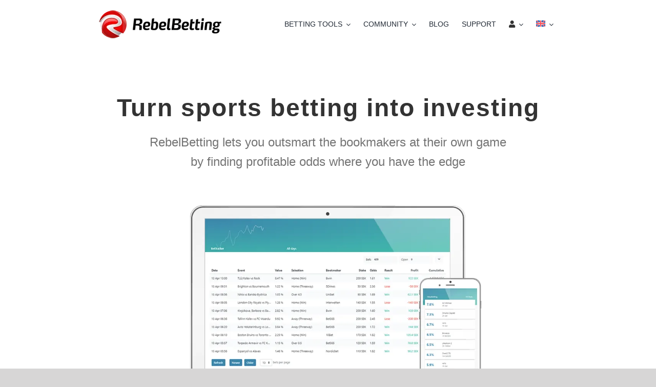

--- FILE ---
content_type: text/html; charset=utf-8
request_url: https://www.google.com/recaptcha/api2/anchor?ar=1&k=6LeyWtQoAAAAAD5hcHacINp7BvPJTyIKQkRnaNeJ&co=aHR0cHM6Ly93d3cucmViZWxiZXR0aW5nLmNvbTo0NDM.&hl=en&v=N67nZn4AqZkNcbeMu4prBgzg&size=invisible&sa=RegisterFromHomepage&anchor-ms=20000&execute-ms=30000&cb=2ocxb8vttzww
body_size: 48806
content:
<!DOCTYPE HTML><html dir="ltr" lang="en"><head><meta http-equiv="Content-Type" content="text/html; charset=UTF-8">
<meta http-equiv="X-UA-Compatible" content="IE=edge">
<title>reCAPTCHA</title>
<style type="text/css">
/* cyrillic-ext */
@font-face {
  font-family: 'Roboto';
  font-style: normal;
  font-weight: 400;
  font-stretch: 100%;
  src: url(//fonts.gstatic.com/s/roboto/v48/KFO7CnqEu92Fr1ME7kSn66aGLdTylUAMa3GUBHMdazTgWw.woff2) format('woff2');
  unicode-range: U+0460-052F, U+1C80-1C8A, U+20B4, U+2DE0-2DFF, U+A640-A69F, U+FE2E-FE2F;
}
/* cyrillic */
@font-face {
  font-family: 'Roboto';
  font-style: normal;
  font-weight: 400;
  font-stretch: 100%;
  src: url(//fonts.gstatic.com/s/roboto/v48/KFO7CnqEu92Fr1ME7kSn66aGLdTylUAMa3iUBHMdazTgWw.woff2) format('woff2');
  unicode-range: U+0301, U+0400-045F, U+0490-0491, U+04B0-04B1, U+2116;
}
/* greek-ext */
@font-face {
  font-family: 'Roboto';
  font-style: normal;
  font-weight: 400;
  font-stretch: 100%;
  src: url(//fonts.gstatic.com/s/roboto/v48/KFO7CnqEu92Fr1ME7kSn66aGLdTylUAMa3CUBHMdazTgWw.woff2) format('woff2');
  unicode-range: U+1F00-1FFF;
}
/* greek */
@font-face {
  font-family: 'Roboto';
  font-style: normal;
  font-weight: 400;
  font-stretch: 100%;
  src: url(//fonts.gstatic.com/s/roboto/v48/KFO7CnqEu92Fr1ME7kSn66aGLdTylUAMa3-UBHMdazTgWw.woff2) format('woff2');
  unicode-range: U+0370-0377, U+037A-037F, U+0384-038A, U+038C, U+038E-03A1, U+03A3-03FF;
}
/* math */
@font-face {
  font-family: 'Roboto';
  font-style: normal;
  font-weight: 400;
  font-stretch: 100%;
  src: url(//fonts.gstatic.com/s/roboto/v48/KFO7CnqEu92Fr1ME7kSn66aGLdTylUAMawCUBHMdazTgWw.woff2) format('woff2');
  unicode-range: U+0302-0303, U+0305, U+0307-0308, U+0310, U+0312, U+0315, U+031A, U+0326-0327, U+032C, U+032F-0330, U+0332-0333, U+0338, U+033A, U+0346, U+034D, U+0391-03A1, U+03A3-03A9, U+03B1-03C9, U+03D1, U+03D5-03D6, U+03F0-03F1, U+03F4-03F5, U+2016-2017, U+2034-2038, U+203C, U+2040, U+2043, U+2047, U+2050, U+2057, U+205F, U+2070-2071, U+2074-208E, U+2090-209C, U+20D0-20DC, U+20E1, U+20E5-20EF, U+2100-2112, U+2114-2115, U+2117-2121, U+2123-214F, U+2190, U+2192, U+2194-21AE, U+21B0-21E5, U+21F1-21F2, U+21F4-2211, U+2213-2214, U+2216-22FF, U+2308-230B, U+2310, U+2319, U+231C-2321, U+2336-237A, U+237C, U+2395, U+239B-23B7, U+23D0, U+23DC-23E1, U+2474-2475, U+25AF, U+25B3, U+25B7, U+25BD, U+25C1, U+25CA, U+25CC, U+25FB, U+266D-266F, U+27C0-27FF, U+2900-2AFF, U+2B0E-2B11, U+2B30-2B4C, U+2BFE, U+3030, U+FF5B, U+FF5D, U+1D400-1D7FF, U+1EE00-1EEFF;
}
/* symbols */
@font-face {
  font-family: 'Roboto';
  font-style: normal;
  font-weight: 400;
  font-stretch: 100%;
  src: url(//fonts.gstatic.com/s/roboto/v48/KFO7CnqEu92Fr1ME7kSn66aGLdTylUAMaxKUBHMdazTgWw.woff2) format('woff2');
  unicode-range: U+0001-000C, U+000E-001F, U+007F-009F, U+20DD-20E0, U+20E2-20E4, U+2150-218F, U+2190, U+2192, U+2194-2199, U+21AF, U+21E6-21F0, U+21F3, U+2218-2219, U+2299, U+22C4-22C6, U+2300-243F, U+2440-244A, U+2460-24FF, U+25A0-27BF, U+2800-28FF, U+2921-2922, U+2981, U+29BF, U+29EB, U+2B00-2BFF, U+4DC0-4DFF, U+FFF9-FFFB, U+10140-1018E, U+10190-1019C, U+101A0, U+101D0-101FD, U+102E0-102FB, U+10E60-10E7E, U+1D2C0-1D2D3, U+1D2E0-1D37F, U+1F000-1F0FF, U+1F100-1F1AD, U+1F1E6-1F1FF, U+1F30D-1F30F, U+1F315, U+1F31C, U+1F31E, U+1F320-1F32C, U+1F336, U+1F378, U+1F37D, U+1F382, U+1F393-1F39F, U+1F3A7-1F3A8, U+1F3AC-1F3AF, U+1F3C2, U+1F3C4-1F3C6, U+1F3CA-1F3CE, U+1F3D4-1F3E0, U+1F3ED, U+1F3F1-1F3F3, U+1F3F5-1F3F7, U+1F408, U+1F415, U+1F41F, U+1F426, U+1F43F, U+1F441-1F442, U+1F444, U+1F446-1F449, U+1F44C-1F44E, U+1F453, U+1F46A, U+1F47D, U+1F4A3, U+1F4B0, U+1F4B3, U+1F4B9, U+1F4BB, U+1F4BF, U+1F4C8-1F4CB, U+1F4D6, U+1F4DA, U+1F4DF, U+1F4E3-1F4E6, U+1F4EA-1F4ED, U+1F4F7, U+1F4F9-1F4FB, U+1F4FD-1F4FE, U+1F503, U+1F507-1F50B, U+1F50D, U+1F512-1F513, U+1F53E-1F54A, U+1F54F-1F5FA, U+1F610, U+1F650-1F67F, U+1F687, U+1F68D, U+1F691, U+1F694, U+1F698, U+1F6AD, U+1F6B2, U+1F6B9-1F6BA, U+1F6BC, U+1F6C6-1F6CF, U+1F6D3-1F6D7, U+1F6E0-1F6EA, U+1F6F0-1F6F3, U+1F6F7-1F6FC, U+1F700-1F7FF, U+1F800-1F80B, U+1F810-1F847, U+1F850-1F859, U+1F860-1F887, U+1F890-1F8AD, U+1F8B0-1F8BB, U+1F8C0-1F8C1, U+1F900-1F90B, U+1F93B, U+1F946, U+1F984, U+1F996, U+1F9E9, U+1FA00-1FA6F, U+1FA70-1FA7C, U+1FA80-1FA89, U+1FA8F-1FAC6, U+1FACE-1FADC, U+1FADF-1FAE9, U+1FAF0-1FAF8, U+1FB00-1FBFF;
}
/* vietnamese */
@font-face {
  font-family: 'Roboto';
  font-style: normal;
  font-weight: 400;
  font-stretch: 100%;
  src: url(//fonts.gstatic.com/s/roboto/v48/KFO7CnqEu92Fr1ME7kSn66aGLdTylUAMa3OUBHMdazTgWw.woff2) format('woff2');
  unicode-range: U+0102-0103, U+0110-0111, U+0128-0129, U+0168-0169, U+01A0-01A1, U+01AF-01B0, U+0300-0301, U+0303-0304, U+0308-0309, U+0323, U+0329, U+1EA0-1EF9, U+20AB;
}
/* latin-ext */
@font-face {
  font-family: 'Roboto';
  font-style: normal;
  font-weight: 400;
  font-stretch: 100%;
  src: url(//fonts.gstatic.com/s/roboto/v48/KFO7CnqEu92Fr1ME7kSn66aGLdTylUAMa3KUBHMdazTgWw.woff2) format('woff2');
  unicode-range: U+0100-02BA, U+02BD-02C5, U+02C7-02CC, U+02CE-02D7, U+02DD-02FF, U+0304, U+0308, U+0329, U+1D00-1DBF, U+1E00-1E9F, U+1EF2-1EFF, U+2020, U+20A0-20AB, U+20AD-20C0, U+2113, U+2C60-2C7F, U+A720-A7FF;
}
/* latin */
@font-face {
  font-family: 'Roboto';
  font-style: normal;
  font-weight: 400;
  font-stretch: 100%;
  src: url(//fonts.gstatic.com/s/roboto/v48/KFO7CnqEu92Fr1ME7kSn66aGLdTylUAMa3yUBHMdazQ.woff2) format('woff2');
  unicode-range: U+0000-00FF, U+0131, U+0152-0153, U+02BB-02BC, U+02C6, U+02DA, U+02DC, U+0304, U+0308, U+0329, U+2000-206F, U+20AC, U+2122, U+2191, U+2193, U+2212, U+2215, U+FEFF, U+FFFD;
}
/* cyrillic-ext */
@font-face {
  font-family: 'Roboto';
  font-style: normal;
  font-weight: 500;
  font-stretch: 100%;
  src: url(//fonts.gstatic.com/s/roboto/v48/KFO7CnqEu92Fr1ME7kSn66aGLdTylUAMa3GUBHMdazTgWw.woff2) format('woff2');
  unicode-range: U+0460-052F, U+1C80-1C8A, U+20B4, U+2DE0-2DFF, U+A640-A69F, U+FE2E-FE2F;
}
/* cyrillic */
@font-face {
  font-family: 'Roboto';
  font-style: normal;
  font-weight: 500;
  font-stretch: 100%;
  src: url(//fonts.gstatic.com/s/roboto/v48/KFO7CnqEu92Fr1ME7kSn66aGLdTylUAMa3iUBHMdazTgWw.woff2) format('woff2');
  unicode-range: U+0301, U+0400-045F, U+0490-0491, U+04B0-04B1, U+2116;
}
/* greek-ext */
@font-face {
  font-family: 'Roboto';
  font-style: normal;
  font-weight: 500;
  font-stretch: 100%;
  src: url(//fonts.gstatic.com/s/roboto/v48/KFO7CnqEu92Fr1ME7kSn66aGLdTylUAMa3CUBHMdazTgWw.woff2) format('woff2');
  unicode-range: U+1F00-1FFF;
}
/* greek */
@font-face {
  font-family: 'Roboto';
  font-style: normal;
  font-weight: 500;
  font-stretch: 100%;
  src: url(//fonts.gstatic.com/s/roboto/v48/KFO7CnqEu92Fr1ME7kSn66aGLdTylUAMa3-UBHMdazTgWw.woff2) format('woff2');
  unicode-range: U+0370-0377, U+037A-037F, U+0384-038A, U+038C, U+038E-03A1, U+03A3-03FF;
}
/* math */
@font-face {
  font-family: 'Roboto';
  font-style: normal;
  font-weight: 500;
  font-stretch: 100%;
  src: url(//fonts.gstatic.com/s/roboto/v48/KFO7CnqEu92Fr1ME7kSn66aGLdTylUAMawCUBHMdazTgWw.woff2) format('woff2');
  unicode-range: U+0302-0303, U+0305, U+0307-0308, U+0310, U+0312, U+0315, U+031A, U+0326-0327, U+032C, U+032F-0330, U+0332-0333, U+0338, U+033A, U+0346, U+034D, U+0391-03A1, U+03A3-03A9, U+03B1-03C9, U+03D1, U+03D5-03D6, U+03F0-03F1, U+03F4-03F5, U+2016-2017, U+2034-2038, U+203C, U+2040, U+2043, U+2047, U+2050, U+2057, U+205F, U+2070-2071, U+2074-208E, U+2090-209C, U+20D0-20DC, U+20E1, U+20E5-20EF, U+2100-2112, U+2114-2115, U+2117-2121, U+2123-214F, U+2190, U+2192, U+2194-21AE, U+21B0-21E5, U+21F1-21F2, U+21F4-2211, U+2213-2214, U+2216-22FF, U+2308-230B, U+2310, U+2319, U+231C-2321, U+2336-237A, U+237C, U+2395, U+239B-23B7, U+23D0, U+23DC-23E1, U+2474-2475, U+25AF, U+25B3, U+25B7, U+25BD, U+25C1, U+25CA, U+25CC, U+25FB, U+266D-266F, U+27C0-27FF, U+2900-2AFF, U+2B0E-2B11, U+2B30-2B4C, U+2BFE, U+3030, U+FF5B, U+FF5D, U+1D400-1D7FF, U+1EE00-1EEFF;
}
/* symbols */
@font-face {
  font-family: 'Roboto';
  font-style: normal;
  font-weight: 500;
  font-stretch: 100%;
  src: url(//fonts.gstatic.com/s/roboto/v48/KFO7CnqEu92Fr1ME7kSn66aGLdTylUAMaxKUBHMdazTgWw.woff2) format('woff2');
  unicode-range: U+0001-000C, U+000E-001F, U+007F-009F, U+20DD-20E0, U+20E2-20E4, U+2150-218F, U+2190, U+2192, U+2194-2199, U+21AF, U+21E6-21F0, U+21F3, U+2218-2219, U+2299, U+22C4-22C6, U+2300-243F, U+2440-244A, U+2460-24FF, U+25A0-27BF, U+2800-28FF, U+2921-2922, U+2981, U+29BF, U+29EB, U+2B00-2BFF, U+4DC0-4DFF, U+FFF9-FFFB, U+10140-1018E, U+10190-1019C, U+101A0, U+101D0-101FD, U+102E0-102FB, U+10E60-10E7E, U+1D2C0-1D2D3, U+1D2E0-1D37F, U+1F000-1F0FF, U+1F100-1F1AD, U+1F1E6-1F1FF, U+1F30D-1F30F, U+1F315, U+1F31C, U+1F31E, U+1F320-1F32C, U+1F336, U+1F378, U+1F37D, U+1F382, U+1F393-1F39F, U+1F3A7-1F3A8, U+1F3AC-1F3AF, U+1F3C2, U+1F3C4-1F3C6, U+1F3CA-1F3CE, U+1F3D4-1F3E0, U+1F3ED, U+1F3F1-1F3F3, U+1F3F5-1F3F7, U+1F408, U+1F415, U+1F41F, U+1F426, U+1F43F, U+1F441-1F442, U+1F444, U+1F446-1F449, U+1F44C-1F44E, U+1F453, U+1F46A, U+1F47D, U+1F4A3, U+1F4B0, U+1F4B3, U+1F4B9, U+1F4BB, U+1F4BF, U+1F4C8-1F4CB, U+1F4D6, U+1F4DA, U+1F4DF, U+1F4E3-1F4E6, U+1F4EA-1F4ED, U+1F4F7, U+1F4F9-1F4FB, U+1F4FD-1F4FE, U+1F503, U+1F507-1F50B, U+1F50D, U+1F512-1F513, U+1F53E-1F54A, U+1F54F-1F5FA, U+1F610, U+1F650-1F67F, U+1F687, U+1F68D, U+1F691, U+1F694, U+1F698, U+1F6AD, U+1F6B2, U+1F6B9-1F6BA, U+1F6BC, U+1F6C6-1F6CF, U+1F6D3-1F6D7, U+1F6E0-1F6EA, U+1F6F0-1F6F3, U+1F6F7-1F6FC, U+1F700-1F7FF, U+1F800-1F80B, U+1F810-1F847, U+1F850-1F859, U+1F860-1F887, U+1F890-1F8AD, U+1F8B0-1F8BB, U+1F8C0-1F8C1, U+1F900-1F90B, U+1F93B, U+1F946, U+1F984, U+1F996, U+1F9E9, U+1FA00-1FA6F, U+1FA70-1FA7C, U+1FA80-1FA89, U+1FA8F-1FAC6, U+1FACE-1FADC, U+1FADF-1FAE9, U+1FAF0-1FAF8, U+1FB00-1FBFF;
}
/* vietnamese */
@font-face {
  font-family: 'Roboto';
  font-style: normal;
  font-weight: 500;
  font-stretch: 100%;
  src: url(//fonts.gstatic.com/s/roboto/v48/KFO7CnqEu92Fr1ME7kSn66aGLdTylUAMa3OUBHMdazTgWw.woff2) format('woff2');
  unicode-range: U+0102-0103, U+0110-0111, U+0128-0129, U+0168-0169, U+01A0-01A1, U+01AF-01B0, U+0300-0301, U+0303-0304, U+0308-0309, U+0323, U+0329, U+1EA0-1EF9, U+20AB;
}
/* latin-ext */
@font-face {
  font-family: 'Roboto';
  font-style: normal;
  font-weight: 500;
  font-stretch: 100%;
  src: url(//fonts.gstatic.com/s/roboto/v48/KFO7CnqEu92Fr1ME7kSn66aGLdTylUAMa3KUBHMdazTgWw.woff2) format('woff2');
  unicode-range: U+0100-02BA, U+02BD-02C5, U+02C7-02CC, U+02CE-02D7, U+02DD-02FF, U+0304, U+0308, U+0329, U+1D00-1DBF, U+1E00-1E9F, U+1EF2-1EFF, U+2020, U+20A0-20AB, U+20AD-20C0, U+2113, U+2C60-2C7F, U+A720-A7FF;
}
/* latin */
@font-face {
  font-family: 'Roboto';
  font-style: normal;
  font-weight: 500;
  font-stretch: 100%;
  src: url(//fonts.gstatic.com/s/roboto/v48/KFO7CnqEu92Fr1ME7kSn66aGLdTylUAMa3yUBHMdazQ.woff2) format('woff2');
  unicode-range: U+0000-00FF, U+0131, U+0152-0153, U+02BB-02BC, U+02C6, U+02DA, U+02DC, U+0304, U+0308, U+0329, U+2000-206F, U+20AC, U+2122, U+2191, U+2193, U+2212, U+2215, U+FEFF, U+FFFD;
}
/* cyrillic-ext */
@font-face {
  font-family: 'Roboto';
  font-style: normal;
  font-weight: 900;
  font-stretch: 100%;
  src: url(//fonts.gstatic.com/s/roboto/v48/KFO7CnqEu92Fr1ME7kSn66aGLdTylUAMa3GUBHMdazTgWw.woff2) format('woff2');
  unicode-range: U+0460-052F, U+1C80-1C8A, U+20B4, U+2DE0-2DFF, U+A640-A69F, U+FE2E-FE2F;
}
/* cyrillic */
@font-face {
  font-family: 'Roboto';
  font-style: normal;
  font-weight: 900;
  font-stretch: 100%;
  src: url(//fonts.gstatic.com/s/roboto/v48/KFO7CnqEu92Fr1ME7kSn66aGLdTylUAMa3iUBHMdazTgWw.woff2) format('woff2');
  unicode-range: U+0301, U+0400-045F, U+0490-0491, U+04B0-04B1, U+2116;
}
/* greek-ext */
@font-face {
  font-family: 'Roboto';
  font-style: normal;
  font-weight: 900;
  font-stretch: 100%;
  src: url(//fonts.gstatic.com/s/roboto/v48/KFO7CnqEu92Fr1ME7kSn66aGLdTylUAMa3CUBHMdazTgWw.woff2) format('woff2');
  unicode-range: U+1F00-1FFF;
}
/* greek */
@font-face {
  font-family: 'Roboto';
  font-style: normal;
  font-weight: 900;
  font-stretch: 100%;
  src: url(//fonts.gstatic.com/s/roboto/v48/KFO7CnqEu92Fr1ME7kSn66aGLdTylUAMa3-UBHMdazTgWw.woff2) format('woff2');
  unicode-range: U+0370-0377, U+037A-037F, U+0384-038A, U+038C, U+038E-03A1, U+03A3-03FF;
}
/* math */
@font-face {
  font-family: 'Roboto';
  font-style: normal;
  font-weight: 900;
  font-stretch: 100%;
  src: url(//fonts.gstatic.com/s/roboto/v48/KFO7CnqEu92Fr1ME7kSn66aGLdTylUAMawCUBHMdazTgWw.woff2) format('woff2');
  unicode-range: U+0302-0303, U+0305, U+0307-0308, U+0310, U+0312, U+0315, U+031A, U+0326-0327, U+032C, U+032F-0330, U+0332-0333, U+0338, U+033A, U+0346, U+034D, U+0391-03A1, U+03A3-03A9, U+03B1-03C9, U+03D1, U+03D5-03D6, U+03F0-03F1, U+03F4-03F5, U+2016-2017, U+2034-2038, U+203C, U+2040, U+2043, U+2047, U+2050, U+2057, U+205F, U+2070-2071, U+2074-208E, U+2090-209C, U+20D0-20DC, U+20E1, U+20E5-20EF, U+2100-2112, U+2114-2115, U+2117-2121, U+2123-214F, U+2190, U+2192, U+2194-21AE, U+21B0-21E5, U+21F1-21F2, U+21F4-2211, U+2213-2214, U+2216-22FF, U+2308-230B, U+2310, U+2319, U+231C-2321, U+2336-237A, U+237C, U+2395, U+239B-23B7, U+23D0, U+23DC-23E1, U+2474-2475, U+25AF, U+25B3, U+25B7, U+25BD, U+25C1, U+25CA, U+25CC, U+25FB, U+266D-266F, U+27C0-27FF, U+2900-2AFF, U+2B0E-2B11, U+2B30-2B4C, U+2BFE, U+3030, U+FF5B, U+FF5D, U+1D400-1D7FF, U+1EE00-1EEFF;
}
/* symbols */
@font-face {
  font-family: 'Roboto';
  font-style: normal;
  font-weight: 900;
  font-stretch: 100%;
  src: url(//fonts.gstatic.com/s/roboto/v48/KFO7CnqEu92Fr1ME7kSn66aGLdTylUAMaxKUBHMdazTgWw.woff2) format('woff2');
  unicode-range: U+0001-000C, U+000E-001F, U+007F-009F, U+20DD-20E0, U+20E2-20E4, U+2150-218F, U+2190, U+2192, U+2194-2199, U+21AF, U+21E6-21F0, U+21F3, U+2218-2219, U+2299, U+22C4-22C6, U+2300-243F, U+2440-244A, U+2460-24FF, U+25A0-27BF, U+2800-28FF, U+2921-2922, U+2981, U+29BF, U+29EB, U+2B00-2BFF, U+4DC0-4DFF, U+FFF9-FFFB, U+10140-1018E, U+10190-1019C, U+101A0, U+101D0-101FD, U+102E0-102FB, U+10E60-10E7E, U+1D2C0-1D2D3, U+1D2E0-1D37F, U+1F000-1F0FF, U+1F100-1F1AD, U+1F1E6-1F1FF, U+1F30D-1F30F, U+1F315, U+1F31C, U+1F31E, U+1F320-1F32C, U+1F336, U+1F378, U+1F37D, U+1F382, U+1F393-1F39F, U+1F3A7-1F3A8, U+1F3AC-1F3AF, U+1F3C2, U+1F3C4-1F3C6, U+1F3CA-1F3CE, U+1F3D4-1F3E0, U+1F3ED, U+1F3F1-1F3F3, U+1F3F5-1F3F7, U+1F408, U+1F415, U+1F41F, U+1F426, U+1F43F, U+1F441-1F442, U+1F444, U+1F446-1F449, U+1F44C-1F44E, U+1F453, U+1F46A, U+1F47D, U+1F4A3, U+1F4B0, U+1F4B3, U+1F4B9, U+1F4BB, U+1F4BF, U+1F4C8-1F4CB, U+1F4D6, U+1F4DA, U+1F4DF, U+1F4E3-1F4E6, U+1F4EA-1F4ED, U+1F4F7, U+1F4F9-1F4FB, U+1F4FD-1F4FE, U+1F503, U+1F507-1F50B, U+1F50D, U+1F512-1F513, U+1F53E-1F54A, U+1F54F-1F5FA, U+1F610, U+1F650-1F67F, U+1F687, U+1F68D, U+1F691, U+1F694, U+1F698, U+1F6AD, U+1F6B2, U+1F6B9-1F6BA, U+1F6BC, U+1F6C6-1F6CF, U+1F6D3-1F6D7, U+1F6E0-1F6EA, U+1F6F0-1F6F3, U+1F6F7-1F6FC, U+1F700-1F7FF, U+1F800-1F80B, U+1F810-1F847, U+1F850-1F859, U+1F860-1F887, U+1F890-1F8AD, U+1F8B0-1F8BB, U+1F8C0-1F8C1, U+1F900-1F90B, U+1F93B, U+1F946, U+1F984, U+1F996, U+1F9E9, U+1FA00-1FA6F, U+1FA70-1FA7C, U+1FA80-1FA89, U+1FA8F-1FAC6, U+1FACE-1FADC, U+1FADF-1FAE9, U+1FAF0-1FAF8, U+1FB00-1FBFF;
}
/* vietnamese */
@font-face {
  font-family: 'Roboto';
  font-style: normal;
  font-weight: 900;
  font-stretch: 100%;
  src: url(//fonts.gstatic.com/s/roboto/v48/KFO7CnqEu92Fr1ME7kSn66aGLdTylUAMa3OUBHMdazTgWw.woff2) format('woff2');
  unicode-range: U+0102-0103, U+0110-0111, U+0128-0129, U+0168-0169, U+01A0-01A1, U+01AF-01B0, U+0300-0301, U+0303-0304, U+0308-0309, U+0323, U+0329, U+1EA0-1EF9, U+20AB;
}
/* latin-ext */
@font-face {
  font-family: 'Roboto';
  font-style: normal;
  font-weight: 900;
  font-stretch: 100%;
  src: url(//fonts.gstatic.com/s/roboto/v48/KFO7CnqEu92Fr1ME7kSn66aGLdTylUAMa3KUBHMdazTgWw.woff2) format('woff2');
  unicode-range: U+0100-02BA, U+02BD-02C5, U+02C7-02CC, U+02CE-02D7, U+02DD-02FF, U+0304, U+0308, U+0329, U+1D00-1DBF, U+1E00-1E9F, U+1EF2-1EFF, U+2020, U+20A0-20AB, U+20AD-20C0, U+2113, U+2C60-2C7F, U+A720-A7FF;
}
/* latin */
@font-face {
  font-family: 'Roboto';
  font-style: normal;
  font-weight: 900;
  font-stretch: 100%;
  src: url(//fonts.gstatic.com/s/roboto/v48/KFO7CnqEu92Fr1ME7kSn66aGLdTylUAMa3yUBHMdazQ.woff2) format('woff2');
  unicode-range: U+0000-00FF, U+0131, U+0152-0153, U+02BB-02BC, U+02C6, U+02DA, U+02DC, U+0304, U+0308, U+0329, U+2000-206F, U+20AC, U+2122, U+2191, U+2193, U+2212, U+2215, U+FEFF, U+FFFD;
}

</style>
<link rel="stylesheet" type="text/css" href="https://www.gstatic.com/recaptcha/releases/N67nZn4AqZkNcbeMu4prBgzg/styles__ltr.css">
<script nonce="O-NkNQRO8sWRKptv-Vu7Xw" type="text/javascript">window['__recaptcha_api'] = 'https://www.google.com/recaptcha/api2/';</script>
<script type="text/javascript" src="https://www.gstatic.com/recaptcha/releases/N67nZn4AqZkNcbeMu4prBgzg/recaptcha__en.js" nonce="O-NkNQRO8sWRKptv-Vu7Xw">
      
    </script></head>
<body><div id="rc-anchor-alert" class="rc-anchor-alert"></div>
<input type="hidden" id="recaptcha-token" value="[base64]">
<script type="text/javascript" nonce="O-NkNQRO8sWRKptv-Vu7Xw">
      recaptcha.anchor.Main.init("[\x22ainput\x22,[\x22bgdata\x22,\x22\x22,\[base64]/[base64]/[base64]/bmV3IHJbeF0oY1swXSk6RT09Mj9uZXcgclt4XShjWzBdLGNbMV0pOkU9PTM/bmV3IHJbeF0oY1swXSxjWzFdLGNbMl0pOkU9PTQ/[base64]/[base64]/[base64]/[base64]/[base64]/[base64]/[base64]/[base64]\x22,\[base64]\x22,\x22Z27CqVx0OsKJwrvCrAkow7XClCHCi8OnasK9LHAvWcKWwro1w5YFZMOFZ8O2MxjDi8KHRFc5woDCl1NoLMOWw7nChcONw4DDnsKqw6pbw60SwqBfw51Qw5LCuldEwrJ7EhbCr8OQS8OcwolLw53DjCZ2w7NBw7nDvFfDiSTCi8Kkwr9ELsOAKMKPEAfCqsKKW8K/w5V1w4jCjgFywrgMAnnDnjJQw5wEMwhdSXnCmcKvwq7DnMOnYCJ+wqbCtkM0SsOtEBlww59+wofCq17CtUjDv1zCssO/woUUw7lqwpXCkMOrf8OGZDTCjsK2wrYPw49yw6dbw6p1w5QkwpRUw4QtEUxHw6kDFXUaeCHCsWoSw7HDicK3w5vCtsKARMOVMsOuw6NowoZ9e2DCoyYbAnQfwobDjBsDw6zDmsKjw7w+aAtFwp7ChMKtUn/CvMKeGcK3Eh7DsmcpHy7DjcOJe19wacKZLGPDpcK7NMKDWA3DrGYpw63DmcOrOcOnwo7DhDDCiMK0RnrCpFdXw4luwpdIwrhYbcOCNWYXXhofw4YMCB7Dq8KQe8OKwqXDksKNwqNIFQ/[base64]/DllDDgcOCw4jDi8OFwrFvI8OHLhVdeF8tHBnCnnzClzHCmWTDv2AKJcK4AMKRwo/ChQPDrXDDicKDShbDmMK1LcO0woTDmsKwZ8ONDcKmw7sbIUkIw7PDinfCvcKrw6DCnzjCgmbDhRdsw7HCu8OPwrQJdMKow6nCrTvDiMOtLgjDi8OrwqQsVi1BHcKXB1Nuw6BVfMOywqrCiMKAIcKnw4bDkMKZwofCnAxgwrlTwoYPw4zCnsOkTE/[base64]/w5/Dq8Ktw4vCk8KKVQDCnMK+HcKFw6cjYEhBdwTCosK/[base64]/[base64]/Cm8OGaRp3KUtqYsOAfsO8dsKYwpzChsOCwpMdwr4AT3rCk8O2OCQ2w6TDr8OMbikrY8KUOHLCr1Ylwq8IHMKBw7cHwrtxZklrN0Unw5QZcMKbw4zCt3wzciPDg8KBSlzDpcOzw71WZklVPg3DrzPCt8OKw5jDgcKoH8OVw78Gw7/CpsKSBsOPVsOKL01jw7EAccO3wrQ/wpjCkRHCusOdZMKOwqXCm33Dm2LCosOdfXpJwrchVSfDsHrCnQLDo8KQLDApwrPDoFHCrcO1w5LDt8KxBQ8he8OjwpTCqR/Dg8KgB1xyw78qwpLDnXDDkAhNG8OPw5/ChMOZOH3Dp8KUaifDi8OmaR7CisOsa3XCs0caPMKXRMOtwqLCoMKpwrLCj33DmsKvwoJXdsObwodYwqjCvEPCnRfDksK5FQDClhTCqsOYCnTDgsOVw5vChnloDsO4Wg/DoMKxa8O4UsKJw7wawrRbwqHCvMKfworCpcKFwqwawrjCr8OVworDr0TDmldEEwx0RQxIw4QLL8ONwrFcwo3DrUIjJlrCrUokw5UXwrNnw4LDphrCrFkjw4TCqksywqTDnQzDrEdswoFjw44/w4UoYF/CmcKlVsO3wrDCj8OpwroNwrVwYDoScx1KYn3ChjMnZcOuw5jCmykhMznDmgcIfcKBw6DDqMK6bcOnw4Byw5ozwrPCsTBbw5VKLRpAQwd9FcOnJsO5woJFw7bDhcKfwqh1D8KIwp1tIsOYwqkBCgspwrBtw5/[base64]/DtyoINxDDsADDlcKSw6wTZm5nMMKpwprCpWtvw7HCgsOTw61HwqR6w4IUwq5iOsKcw6nCpcOZw693BwpjDsKVd37ChcKODMKqw6Iyw6Ulw5h4enolw6nCr8Orw7PDjXspw4ZSwodkw6sAwrXCrWbCiAnDrsOMYhLCmMKefmnDrsKuPTDCtMO/KiIpfWJMw6vDjDU+wqIfw4VQw50rw7BCQxPCql1XIMKYw63Ds8OWaMKqDwjDknluw7IGwrjDt8OGfRV1w6rDrMKKOkTDgcKBw47CuE7ClsOWwoQqKMOJw4BLJHnDr8KUwpnDkWLCii3DncO4LXrCgMOFRnjDp8KOw4Q7wpnCpShYwr/Cr2fDvynDn8OPw73Dk1wTw6XDpMOAwrLDnWjCj8Oxw63DmsOOSsKTOi0SG8ODZENVKH4Yw4Biw6fCqBzCn1/DgsO+PT/DjyrCvsOFWcKjwrPCtMOZw6MXw4/DiHPCpEQfZWICw5nDhUPDqMK4w7DDrcKQfsKswqQyIiURw4YsBBhDLGEKBsOeKTvDg8K7UC8pwogow7XDjcKlUsKkXxnCiDBEw64IKFXDqn4aBMOXwqnDjErCknJTYcOffyNawo/Cl0IBw6g0S8KBwqHCgcO2F8Ogw4PCl1TDgEJcwqNBwqTDi8O/[base64]/F8OUGBjCv8O/[base64]/CvGg5HcO1cB0ewpthQMKFfyPDgcKLbBHDmWQ/wotGG8KMDMORw69gXcKrVinDp1UNwpUWwpVeSSFRWsK4MsODwq1tJ8K0YcONO0IVwonDgi/DnsKQwolIHWYBSQoZw6LDs8Otw6fCnsO0eEnDk0VTe8Kxw7YvZcOZwrLDuzU0w5zClsK/HwZ/[base64]/DoA9ZDjPClQRSw6PDk8OcJX43MghEw4TCrMO0w4YzQ8OWUMOpCGZEwoHDtsKMwpXCkcK9cjnChsKrw5lYw7fCsAENDcKHw75VBh/[base64]/HUZ6w7sBMcObwrJ3NX3CqWHCg3ISwr3DvQbDvXfCr8KaBsO4woxAw6jCp0TCon/Dg8KNODLDhMOhWcK+w6PDh3FhBEnCu8KTQQXCoVBIwrbDucKqdUjDn8OgwqAkw7UfFsOmAsKRVU3CoWPCjDYrw5pBY2/CkcK2w5DCm8KwwqTCisOGw5gSwq18wqLDpsK0woXCo8OIwp8tw5DCkBXCj2BMw5nDrcKdw7nDhMO/wrLChcKYIVbCuMOtUmYOGcKKLsKTAgXCrMKEw7dBw5nCuMOJwozCiElcSMKLAsK+wrHCtsK4PRHCmxZfw7XDnMKcwoHDqcK3wqF/w7MHworDnsOjw4zDpcOaG8K3Yh3DlcOdLcOISWPDt8KTCETCtsO8Gk/CgsOyPcO9YsODwro8w5gswoR6wrHDpBfCmsOyZcKuw5XDlBPDhUAcVQ7Ds3EObG/DhgnCiFTDmCDDksOZw4Npw57DjMO4woEtw7oHe28bwqoqEcKzSMOuIMKfwqEcw7Edw5LCvD3DjsKKYsKOw77DpsOdw4xCalLCtzPCi8Kuwr3DswUDZmN1woBzJsK/w5FLdsO0wotkwrBNUcO3PSldwpLCsMK4JMO9w4hnfhzCrSzCojLClHMLeBHCi3LCmcOob3Nbw4dcwqrDmENdWGQJTMOEQBTCnsOBPsOYwrVuGsOnw5QBwr/DlMOHw7xewo8bw7tET8KWw5RvH2bDnn5Uwog+w5nCvMO0Ay80VMO3MSTDqnPCkB9ZCi8Bwp15wpnCjxnDoynDtABzwpbDqWTDnGIcwosgwrXCrwTDtcKXw4U/L2gVNsKdw5fChsOpw6jDj8KHwpzCuGQjUMOPw4xFw6bDicKaLmd8wo7CjWAHZsKQw5rCm8OGYMOVwrE2J8OxEcKwLkcDw5cILsOZw7bDlVTCiMOgXhYmTiFGw5rDgDVpwo/[base64]/w7zCihfDqcK/wpPClsOhDMOrZMOtEXXCij02bcK5wpPDqsKCw5vCm8Kgw51Sw756w6DCj8OiTsKEwpbDgFbChsKAJEjDmcOrwqJCJw7CpMKUEcOTAcOdw5PChcKiRjPCg1DCnsKjw4snwohHw510WGsKIRVcwqrClBLDnjNhHhZ/[base64]/w7DDvytswqzDixIawqtLP8KQwq45w6VEC8OES2rDuDBDd8OGwqbCn8Otw57CrMOHw5M4Qj/CisO7wqfCvRYXccOEw4s9b8OhwoIWVcORw6PDsjJOw7s3wpTCmSloccOowo/CsMO+D8OPw4HDksKoL8KpwqPCiQwOaXcBDQrCn8OZwrRtbcODVD5Sw4fDmV/DlhjDl0AjQsK5w4g1dcOvwpY/w7LCtcO7HTrCvMO/[base64]/Dsk/DgCRMZE3Cp8Opwq9kcTJMw7HCoVdZwrDChsKvMcKEwq8Vwoh9wp1ewol1wpTDnVDCpEzDpQ7DrCrCrA5rHcOhDMKrVmnDrAXDugUmLMKIwqnDh8O/wqYUasK5JMOOwrnClcKrKFPDlMOYwoI0wo9kw57CrsOxNnPDlMKDJ8OqwpHCksOIwrhXwrQgNHbDlcK8YQvCnxvCsBUuaE0vTsOOw5LDtxJNJQjDksKcDsKJJsKLNmUDSxRuBQ/CsDfDkcKaw5XDnsKXwpNWwqbDgR/CnlzCphvCosKRw4HCksO/w6I4wr0BeCNNVAlJw5bCmRzDnzDCknnCpcOSHX1Scnk0wp4vwpAJSsOGw5kjUFTCv8Oiw6zCisK/MsOoNsKFwrLCsMKcworDpQnCv8OpwovDmsKuDUQmwrDCk8Kuw7zDnBY7w4TDu8KCwoPDkw1QwrtBKcKoSDrDvMK4w4QqR8OOC2PDiXxUJXJ3ScKsw7RpNEnDp0bChTpAPVF4aTXDm8OywqzClX/CrzsdNgl3w7MKLl4Lwp3CnMKJw79mw7VGw7TDjcKKw7Etw54RwrDDnUzDqgfCgcKIw7XDkj/CnlfDv8OawpsdwopGwp98D8OLwpHDnjAKX8Kkw7gfacORAcOrdMKhYQ5yKsK6C8OYYWIlSCpkw4Jpw6XDoXchS8KiBUYqw6VbEGHCiBvDgsOfwqAgwp7Cs8K/woDDonrDl0QmwrwUYMO2w6JAw7nDncOYJsKLw6PCtj8Ew60cK8KPw699dUEIwrzDisOWX8Obw7Q8aBrCtcOcNMKdw4jCqsOEw59fAMOYw7LCpcKsaMOmagHDqsO3wojCpSfCjynCssKjwrrCo8OyRMO/[base64]/f8KqwpdNwo0OMGM7wplJESA/[base64]/CrMOtwrvClUICw4YBw7Ukw5F/woHCiiTDvDQSwpHDpijCg8OWUjY/w45+w5xAw7YTHMKtwqkBHsKuw7XCj8KuQsO6KS9Tw6jCucKVPRROKVnCncKewo3CrifCkhzCncOaEBbDkcKJw5zCqA4WXcOMwqovZ2gPcsOLwpvDlg7Dg1IZw45/fcKYahZVwqXCuMO/[base64]/I1VjDcOTwotrek1rZxdkw7F2woY+LGFAA8Kow5lgwp4xT1thC1hWJjHCm8OuG1UlworCqMKtCcKALVTDmTTCshQEaSfDqMKbbMKVSMKDwrjDrVzClzNaw4TDpzPCrMKxwrYKasOYw7R/wrgJwr/CqsOLw6/[base64]/[base64]/[base64]/[base64]/CcKwezPCksOxwoZNwrXDvkHDoGlWw4FgSHPDgsKyAMOdw6XCmSNQeXBzRsK0Z8KWDRLCvcOyQ8KKw4weWsKGwpBxe8KBwplRRGLDi8ODw7/Cq8OMw4E7dS1KwqLDo3guT0rDpAE4wosowqbDiCknwp4UB3p4w5sbw4nDncO6w4PDkChewpE5D8KBw7glK8KNwr/Cq8OwVMKAwqMfVnxJw53DnsO6KCPDv8Oywpp2w7zDkkQewpJLd8KBwqfCusK5L8KpFC3DghhvSw3CusKlDjrDnETDosO4wr7DhsOtw6A7UT3CqUHCrl0FwoNASMKhJ8KAGgTDm8OlwoMZw7dhKU3CrXPDvsK6FTA1BxI3d1vCmsKiwp0Fw5/CrsKUwps1BT5zPkYOX8OkDcOAw4VWdsKWw5Q7wqlMw7/DjATDpjHCg8KgRmg9w4fCtCFVw57DgsK4w6sew7R/[base64]/ay7Cm8OyGMKYw5/CscOvw73CrFMtAMO3WzPDjcKIw6/[base64]/Cl8KOw70SWQ15Q2rCgThtwqPDn8K7DSHCuCRGSjHCv2jDqMK7Ezp4D2rDnmBIw5ILw53CtMOIwrnDvT7DgcKjEsK9w5jDiR9lwp/DtXbDq3gZVFvDkRJzwqE6IsO5w68Aw6xyw7INw5Q5wrRmCMKtw6w4w7/DlR4dPgbClMK0RcOVZ8Ojw6YdHcOfOC3Ch3kTwq3DlBvCqUF/[base64]/Dm8K/wogua8K6w7FMP2DCk2kEFsO9ScOUJMO1c8KUa0TDgSfDqVTDpH/[base64]/CuwVdZSIhHnbDtBFuwqsfaX4hdAMxwo0rwrXCtRlED8O7RzXDpxjClGLDicKNTsK+w6pXVDAewrIsWkg9fsOGUSkJw4PDpQhNwphjYcKlGgEKDcOmw5XDgsKdwpLDrcO1RsO7wotCYcKLw4rCvMOPwqzDm1speBzDlmsKwrPCt3nDgh4rwqQuCMKlwpHDjMODw6/CpcOpCzjDrjklw7jDkcO4N8ONw5kXw7bDnWnDnCLCk1nCggJcTMOeFQ7DgxQ0w4/Cmn8nwpNUw4QqbHjDnsOtU8K8XcKZCMOQXsKRKMO+BCoWDMKDTsOybVRUwqbCujPCmG/ClTHCjX7DnGJgw7AtPMONblIKwp/Dqy5WIn/CgX8awpPDklrDrMK0w5HCpFtSwpXCrx8mwoTCosOvwoTDmcKoM3DCkcKpLB48woY3wqdxwqTDkETCsArDr0RnYMKPw60LdMKtwqgfUkPCmcOxMgZLE8KGw5bDrBDCujVPBXB7wpXCrcOWfcOYw51owo1rwocFw6Z6Y8Kqw63Dk8OdLC/[base64]/DgMK/w4HDv3wjwqRdAQhCw6YVU1UUJVbDo8OQCG7ChXLCg1HDrsOFBUjCgcO8BjfCni7Cin9eB8OSwoPCtyrDkUg/E27Dg3jDqcKow6AkGGIbaMKLcMKHwonCtMOvBw7DnhrCiMKxPMOSwqPCj8KfOk7CinXDmTlawprCh8OKQMO+UTxCR0DCoMO9H8KYBMOEFijDt8OKGMKzT2zDrg/Ct8K8PMKYwq0owq/Cs8KJwrfDt00zYlXDrzVqwqjCsMKPMsKcwpLDqUvCvcKcwqrCkMKUCUDDksORIkpgw49sASfDosO0w6PDqcO2MXZXw5kIw5jDq2RWw7oQeh7ChTo7w7fDm0vDuT/DrcO1cxHDu8KCwqDDvsK+w4QQbRZUw6E5H8OfV8O6Oh3CosKlwrnDtcK5JsOvwqs/EMOjwprCqcKaw7V3B8KgTsKFFzXChcOMwrEMwqJxwqPDuXTCusOBw53CoS/[base64]/XMOBw40rXcKUF8OIO0crw5/ChcOSWQ/[base64]/[base64]/w6/DpcOABnjCp8KvU8OWwo9VwqrDl8KIwr3CqMOIw6PDgcOBDMKyeCfDvsKVZ0AWw4HDrzjCiMK+NsKGw7drwo7CjsKVw50YwpLDlXYTD8Kaw5czAAI0fUpMTC8ocsOqw61jdC/DpUnCniEeOzjCgcKjw4MQU2lBwpRDant1MSdWw45Yw6YmwqYFwoPCuynDl0vDqEvChz7DslZASD0AWX/[base64]/DonPCq8KwwoJ/w6kqNMKaLcK6C8OQe3gmwothE8KbwqLClWLCsiRvw5nCjMKDMcOKw40BacKRZhYmwrguwp4ZRMKvPMK2csOkQGpwwrXCncOpbGwoP3FQM3BXNWvDinsdDMOcWcOqwqfDrMK6PB50WsOpMgobX8Ksw43DqSF7wq9WSxrCulJJd3/Dg8OPw4TDosO6XQrChSllPATCpEXDgcKbGQ7ChUcew7LCqMKSw7fDigjDmkg2w4HCgMOpwoM4w5fDhMOTZ8ODSsKjw4bClsOLPTEuAmzCh8OeA8ONwogPPcKAKFfDnsOVFcKsfzDDmQzClsOlw7/CmjHCusKuD8Khw7TCojgMGjHCsHAjwpHDqMK3QMOBS8KnDcK+w73DiVbCiMOGwpnCtsKyJU9dw4/CjcKTw7XCkxpzf8Ogw7fDohhRwrrCucKrw6DDp8ONwpHDvsObTcOewovCgm/DnGHDgTgsw5ZPwpDCiG43wr/DpsKtw6vDpTcJGnFUM8OzV8KYfcORDcK+XglBwqRDw40bwrxoLE/[base64]/w4DDvMKHw5ARamc6ScKIw7AWMXh6BmdcNlzCiMKNwocHLMKXw7IsdcK8d1XDlzTDr8KowqfDk0sDwqXCnxFZPMK1worDkkMNRcOeKzfDmcOOw4PDtcKoaMKKf8OLw4TCj0XDrXhRBDnCssOiOMKgwqvDuW3Dh8KkwqlFw6jCt0fCvU/Co8OqdsObw4guccONw4jDr8OYw41bwo3DmkLCrSZFSzx3N1Edb8OpVnPCgQLDm8OVw6LDr8Olw7oLw4TDtBVmwo5hwr3DjsK0NxsfNMO7fMOSbMKPwqDDm8Oqw7nCljnDpgxjFsOcI8KnScK0DsO/w53DtXcQwqvChWQ6woQIw7JZwoLDm8K2w6PDiXfCqhTDg8OVH2zDjA/CmsKQK1RewrA5w6XDhMKOw6YDNmTCssOCExBxC0lgCsKqwrkPwoZTLi8Fw4R7woLCiMOlw7/Dl8OQwpdGb8OBw6RCw7PCosOww6t4SsO5HHHDs8OUwrQaD8K9wrPDmcKHb8KAwr1Tw6pSw55XwrbDucKFw5wUw4LCpW/DsHl4w53CuwfDqhBhbjXCiF3DjcKJw57Ds0XDn8K1wpTCpwLDmMOJXMKRw4nCmsKxTi9MwrbDv8OjWE7Dr1dWw5XCo1AVwqAQd0HDtANsw4ovFD/[base64]/TsOSTzPChHdXBsKHYMODw7DDvwvDgEXDmUkcw5/DsEU8wrvClDhuZR/DpsOPwro/w4VoKWfCkGxYwo3Cu1s4Pk7DssOqw57DtBdhacKCw5szw7nCtcKLwovDncKNJMO1wqAUfsOca8KqVsOFI0QgwoXCi8KHE8OicR1tUcO2Bj/ClMORw7U+cAHDoW/[base64]/CijPCrsOBfSUiworDgFINK1ogVXo4WTjDqCR/w71uw7dfAcK9w4x7bsOHAcKow5F0wo0ydQg7wr/DuFs9w4BZDsKew7kewqbCgEnClyksQcOcw6RWwpRJVsKVwovDtQ7CkALCicKKwrzDqjxiHgZCwqjCtBFxw7fDhB/DmX7CvHYJwrZ2esKKw7kBwpNFw7wjQsKow43CnMOPw51AWHPDh8ODORUuKsKpcsOGAC/[base64]/Dm8KebVISIFs7wqxpwqM1wrNeYANGw5fDtsK5w6fChiUrwqMiwrHDj8O2w7YAw4DDksO3XV0YwoR5aS56wovCkXVoXMORwqrCiH5kQmrCrWRBw57CsEJJw6jCjcOzZiBFRxXDqh/DlxVTQyhAw7hcwrQ7VMOrw6LClMKVan4swqBUcjrClsOowrEfw6Vaw4DCg2zCgsOpHlrCgyNyWcOMegTDiQsMasK9w5NBHFs/csOfw6NgIMKnf8OBOX9AImvCvMO3QcOwd3XCj8OnGnLCuV3CpComwrfDhXsnE8O4wp/DgScHDSsWwqrDiMKra1YCJ8OkTcKNw77CkCjDpcOhHcKWw6wGw5nDtMKvwrjDrAfDngHDuMOqw7zCj3DCpULCmMKiw64uw4Zcw7BKWUx0w6/DpcKIw4Etwq/[base64]/CvmpofijDosK3wpNXHMO9w57DhcK+cWrCqijDkcOdDMKgwo8Qwq/Ch8O1wrrDs8K+UMOew6/[base64]/CrcO2woTCrB/Duj/DlcOhFMKewoDCkH/[base64]/[base64]/[base64]/CvHHDnsOxwrM2wrXCrEM0OiVkwqbCg1cmAmVqMx/CvMOiw4kdwpQQw4AMEMKzLMK3w6IgwpIfb1TDmcORw5Rnw5DCmhszwrw/[base64]/DhMK0U8O/CsOgLsKpJsKNKMKeCgDDoxcFGsOwwrXCn8Kvw7vCiz8sO8K9w4fDiMKgegwswpDDocKsNm/Ctm0LeDLCnS4+acOaITnDnyQXf3XCq8KaXBbClksUwrFqP8OwfMKEwo/[base64]/DiAvCnTlFUmPDo2vCmsKMwr5bw4/CvDfDrcOhwoXDlsOSYApwwrPDucOVYsOvw7/[base64]/[base64]/w43DssKrdHzCiDXCrcO8w4Ybw6E/[base64]/[base64]/DhcOWF8KFw6fCqiZjMhrCsHHDlhjDjcKSDsOsw7HDmCHDqjbDmMO4MQMyNcKGLsKfbCYiMVoMworCgkgTw4/CnsK4wqAzwqbCpcKTw5RNGUxDc8OLw6nDnzZmAMOdfRkKGSsCw7gNJMKrwozDug1CIxpqAcO7w79QwoYawoXCu8OQw74zZsOwRsOnNjXDhsOLw5p/R8K/[base64]/ChMOzLzXCrMO0OcKAwp1zw7/[base64]/[base64]/CvRDDmcOSwoXDpFLCpWFzR8K+woTCnxLCgGnDukw/w4EZwpXDtcKIw5PDhz0wE8OCwqrDnMKBU8OOwpvDrMKgw5PChgR9w6NUwrZPw7tFwrPCgBhCw7IoKHDDm8OoFx7Cg2bDhcOOWMOiw4xTw4g2GsOsw4XDtMO4CFTCmBw6NgnDpzR8w68Rw67Dn0ghJFjCoUI8HMKNXmNJw7tqCixewozDlsKgKnp/wr9ywqRRw6gGCsOvScO7w6DChcKbwprCn8Ogw5ljwpLCph9swrzDsj/[base64]/[base64]/[base64]/[base64]/Cp2pOw44zw6cFwrZJZBDChz7CulbCiknCusOfaUzCvXZCeMKieD3ChsOWw6ALAltDWnZTJMOXwqPCg8OebyvDohwMPEswRmTCm3JdfzgfRlESTsKKNx/DtMOnKMO4w6vDksKiXkQgTjDCkcOGfcKBw7bDqUDDnGLDu8ORwpHCjiJYMcOHwrjCkHrCv2nCqsKTw4bDisOYSn9+J1jDnnA5UjF3A8OlwozCtVYPR2B6VQ/CqMKVaMOLQcOAFsKIfcOjwrtiFg3Dl8OOXVnDmcK/w5YRE8Orw5Bsw7XCrnJdw7bDhBcvEsOIUMOdLMOWdXHCi1PDgT1nwrXDrzLCgH8pRnrDhcKCasOnSzDCv1dYH8OGwpkoHVrCqixYwolVw4rCi8KqwpthRz/Cg1vCrHsPw63DqmsVwp7Di1dzwoTCrkRrw6rCkyELwoAiw7Umwr00w71zw7I/J8KmwpzDqkzDu8OULcKPRcK6wofClwtZTylpf8K1w5HCpsO8WcKRw71MwpkEbyRswoXCu3w6w6bDlygfw7LCvWMEw5ESw57DjwovwrVcw7XCsMKbQC/Djzx6OsOiZ8KTw57CgcOqLFgnbcOmwrvDnhXDi8KPw7fDl8OkecKrJDIZGBQAw5rChkxmw4bCgcKLwr99w6Uxwp3CqS/Cr8O8WcKnwodIdhkkFsO3w6knw7zCrcObwqZoDMOzMcOiWWDDjsKxw7fDkCvCkcKOdMOPXsKHB1hKdBohwrt4w6Riw7PDkw/[base64]/Cp0HCplFfesKCw4jDgMKzw6wSA17DncO+woHCl8K/LcOcbMORVMKxw5XDl1nDoiLDj8OgF8KHEBzCsic3C8OWwq8eRMO/wqwQAsKxw5cNwqdWFcODwrXDvsKCdSMlwqfDjsO6IGrDn3HChcKTCSPDsm97AXwqw4fCpVzDmB/DhjsUe0LDoDDCqXNkZz4Pw5vDr8OAZErCmlsIGU9nLsOew7DDj0g5woAyw7EHw44Vwo3CrsKHMirDmcKGw4puwp3DslZQw7xTKWQPUFPDumTCungfw6Qsa8OYAQUyw5zCsMOLw5LDhwsCVcOBw5EQSkUUw7vCocK8wo/CmcObw57Cu8Kiw73Dv8KGDTBnwqrCrSlRMgzDvsOgGMOtw4XDtcOMw7hVw6jDucOpwp7CoMKtAlzCrwJdw7TCjVnCgkPDsMOyw54IYcOUVMKRBGvCmxU/w6LCksKmwpxBw6vDn8K+w4DDqWk+E8OAw7jCu8KPw4glccOlRH/[base64]/w7rCscOXwqfCsHNuw5fDvTJ/wpfCgARywqBhVMKDw7Z7OsK+w6UyQiQZw7bDjGtyDFQufsKIw7lnUQYOJsKCaHLDjsO2En/[base64]/DnsO3wqFnw5fDtcOiwqEjacOXwr4TwpIIw5rDukcLw5R0eMOLwo4qFsOhw7bDssOBw5wSwrfCisO/X8KewplFwqDCtSsiIsOAw5dow63Crl7ChmfDrRIRwrVMdkfClXrCtFc7wpTDu8OlOSltw7ZLCEbDg8Ouw5/CghzDpiPDkhbCsMOvwpFyw74WwqDCj3bCvMKEd8Kdw5kgOHJUw4MswplTd3ZUZcKew6p2wrrDjAMSwrLCgH7CtnzCojZlwqnDtMKiw6vDtT5nwoI/w4JBE8KewqXDlsO9w4fCpsOmWhhZwqLCssKtLTjDjcOjw4cGw67DucKCw6JLcE/DicKlPl/CjMOQwqB8dBhLwqBxPsOjw7zDjcOSHkNjwr8nQ8OTw7lbFiBnw5hpdmfDrcK7SxTDgnEIbsORwpLCjsOWw4DDuMOVw4hew7PDt8KbwrxNw5/[base64]/DlUoYw5rCmVzCv8KXOlfDh8OCGUhxfXITJMKgwrjDp1fCt8Oqw43DkFTDq8OLZgjDtw9owqNNw7xBwofCk8OWwqhaAsOPbU/CmXXChhvChU7Dn3lowpzDtcKjEhQ8w5VfSsKiwoYFR8OXeHhiTcOxMsO5a8OxwoXDnV/ChksWK8OKJgrCisKgwp7DrUFlwrBbPMOTEcOmw4/DuDBzw43Dol8cw4TCu8Kyw6rDgcKlwrbCj3DDojcdw7PDjgjCocKgO0QCw5/[base64]/DgcKFw7VIHnU/w6zCsEDDtMKvH0w8w4VKeMKDw5cewrRzw7rDmVLCimp3w5whwpMTw4XDm8OQwpTClMKZw4R+asKuw4jDgXvDj8OMWUTCoCjCtcO5FDnCncK9OUDCg8OxwogGJz4Uwo3DknUpfcOUV8KYwq3CpzvCi8KWWsOuwozDghQkHivCl1/DlsKtwpx0wp3Cp8OhwpfDoDzDq8Kiw5vCuBovwoHCnwvDiMK5BAgTJTnDkMOPSALDscKPwpsLw7rCkwAow6xpw4bCvC/CvsOAw47Ch8OnOcKSIMODK8OaD8K1w6N1ZsOswoDDsTFmd8OkIcKeasOvc8OQDhnClcKow6MJXhjChAHDr8OKw6vCtzcLwot9wqzDqD/DmFl2wr/Du8KQw4rDkmk8w69dOsK8NMKcwoB7D8KZaV5cw47Cqz7CicK0wqMRcMKtCQckwo4ewpkWIxLDsigDw447wpd6w5vDui7Crld8worDulh/VVHCryoVwrHDnEnDpGvDu8KqRksQw4rChyPClhHDpMO2w6TCjcKAw5RAwplBAwXDrmNDw4HCosKjOcKvwq7ChsO7wogAGcOeO8Klwqhnw5YkUREMYRDDtMOgw4bCoB7CrU/Cq3nDtk4KZnMiMw/Cl8KtR0IGw5PDvcK9w6NxeMOiwqx7FTLDvVY8w4zCs8OPw6TDkUwufx/ColhXwpBQEMOswpHDlCvDusKWw4E2wqNWw49Qw4kmwpfDsMOgwqvCnsO8BcKYw6V3wpPCpnEIX8O9IMK/wqHDmcKFwqnCgcKAZsK1wq3CuHYRw6BDw450JTTDjVrChwJIRm47wop/[base64]/DnMKiwrTDqUxnw5h0w6bCplN0wrjCv2/CucKbw64kwo7CqcOIwqAcXsO1D8Oiwr3Di8Kywq01dH43w45Lw6TCry/Cuz4RYGAKMVfCrcKIT8KLwpZ/[base64]/CqMO1wqTCqcK8wqbDqyQ8wqXCkH/ClsO3wosUYwLDnMOiwrfDtMKgwqBnwpXDqh4KW2jDijfCn1IGRmLDoBwtwqbCiSoMJMOLAFRLVcKdwqnDjcOFwqjDqFEzBcKeJsKqGsOgw5tycsKwDMKRwpzDuXzDtsOMwpBQwrbCgR8nVXLDksOiw5pKEH98w5F/w614V8OMw4TDglQ8w7FFAFfCr8KIw4pjw6XCgsKxZ8KpeShnFnhcSMOTw5zDlMK+a0N6w7EDwo3DnsO0w59ww63DjCt9w7/Cq2DDnkPCncKHw78Bwo7Cl8OBwrkZw4/DksKDw5DDusO0a8ObA2XDuREnw5zCkMOaw5M/wrjCg8OWwqEsBGTCvMO0woglw7RmwrTCqFd5wrk/[base64]/[base64]/[base64]/Cl8KAw6vCpMKCw4rDlMOmw6fCp8KLwocJw7RHwrPCicKdVyfDscOcDRFgw48mHjwew5DDpQ/[base64]/CnXlxMMK0Z8KlIQbDpmrCvsOTwpPDnsK6wq/[base64]/DtMO/w5Ykw6vDscOSwq9MHhXCjSPCuzlVw48hX3TCkVrCk8Krw4xiJAMqw4HCncK2w4LDqsKiFiQLw6ZUw5xvKxgLOMKgVEXCrsOFw4LDpMKKwoDCnMKCwq3CpDvClsKxIizCrXwUGFNlwoTDisOYAcOcB8KwcT/[base64]/[base64]/DgMOnwp/CpQrDtsKpw7NtJcK3YsKAb8KPa0XChsObUiV2dRUpw4tlwqvDtcO4woYAw6LCvAM2w5bClMOcwoTDo8KCwqPDncKIF8KDM8OteTwbDcO/aMK/IMKuwqY3wpR9ESo3c8OHw487bsK1w6jDlcO1wqYIHgXDpMOpEsOyw7/Dq2PDpmkAwpE4w6d1wpY/dMOsHMOtwqkjTF/CtHHCg2jDhsK5ezU9URM1wqjDp0tjcsKwwrh2w6URw5XDkhzDnsO6A8OZZcK1eMKDwpMNw51aVl8Ab2FRwoFMw7UUw745YS7DjsK0LsOow5ZSwrjCtsK6w7HCl3FLwqPCocOnJ8Krw5DCgsKxFFXCuF/[base64]\x22],null,[\x22conf\x22,null,\x226LeyWtQoAAAAAD5hcHacINp7BvPJTyIKQkRnaNeJ\x22,0,null,null,null,1,[21,125,63,73,95,87,41,43,42,83,102,105,109,121],[7059694,664],0,null,null,null,null,0,null,0,null,700,1,null,0,\[base64]/76lBhmnigkZhAoZnOKMAhnM8xEZ\x22,0,0,null,null,1,null,0,0,null,null,null,0],\x22https://www.rebelbetting.com:443\x22,null,[3,1,1],null,null,null,1,3600,[\x22https://www.google.com/intl/en/policies/privacy/\x22,\x22https://www.google.com/intl/en/policies/terms/\x22],\x22ez8U1U5bN50HZWaUrqFJkociXpLj9/Dk2f5Bw1GPZe4\\u003d\x22,1,0,null,1,1769725658471,0,0,[243,228,178],null,[36],\x22RC-miyxtNL4Pv84Kw\x22,null,null,null,null,null,\x220dAFcWeA73V7EJY6gQnaMoqqWlJnwBozfBx6vW895VobT4m4bcta-sCOpOwzXwkk_VEvijG-3W4V_PvbXnuZ-GM1Je-1Lgvb0m3Q\x22,1769808458376]");
    </script></body></html>

--- FILE ---
content_type: text/html; charset=utf-8
request_url: https://www.google.com/recaptcha/api2/anchor?ar=1&k=6LeyWtQoAAAAAD5hcHacINp7BvPJTyIKQkRnaNeJ&co=aHR0cHM6Ly93d3cucmViZWxiZXR0aW5nLmNvbTo0NDM.&hl=en&v=N67nZn4AqZkNcbeMu4prBgzg&size=invisible&sa=RegisterFromHomepage&anchor-ms=20000&execute-ms=30000&cb=8tu79rahyunn
body_size: 48800
content:
<!DOCTYPE HTML><html dir="ltr" lang="en"><head><meta http-equiv="Content-Type" content="text/html; charset=UTF-8">
<meta http-equiv="X-UA-Compatible" content="IE=edge">
<title>reCAPTCHA</title>
<style type="text/css">
/* cyrillic-ext */
@font-face {
  font-family: 'Roboto';
  font-style: normal;
  font-weight: 400;
  font-stretch: 100%;
  src: url(//fonts.gstatic.com/s/roboto/v48/KFO7CnqEu92Fr1ME7kSn66aGLdTylUAMa3GUBHMdazTgWw.woff2) format('woff2');
  unicode-range: U+0460-052F, U+1C80-1C8A, U+20B4, U+2DE0-2DFF, U+A640-A69F, U+FE2E-FE2F;
}
/* cyrillic */
@font-face {
  font-family: 'Roboto';
  font-style: normal;
  font-weight: 400;
  font-stretch: 100%;
  src: url(//fonts.gstatic.com/s/roboto/v48/KFO7CnqEu92Fr1ME7kSn66aGLdTylUAMa3iUBHMdazTgWw.woff2) format('woff2');
  unicode-range: U+0301, U+0400-045F, U+0490-0491, U+04B0-04B1, U+2116;
}
/* greek-ext */
@font-face {
  font-family: 'Roboto';
  font-style: normal;
  font-weight: 400;
  font-stretch: 100%;
  src: url(//fonts.gstatic.com/s/roboto/v48/KFO7CnqEu92Fr1ME7kSn66aGLdTylUAMa3CUBHMdazTgWw.woff2) format('woff2');
  unicode-range: U+1F00-1FFF;
}
/* greek */
@font-face {
  font-family: 'Roboto';
  font-style: normal;
  font-weight: 400;
  font-stretch: 100%;
  src: url(//fonts.gstatic.com/s/roboto/v48/KFO7CnqEu92Fr1ME7kSn66aGLdTylUAMa3-UBHMdazTgWw.woff2) format('woff2');
  unicode-range: U+0370-0377, U+037A-037F, U+0384-038A, U+038C, U+038E-03A1, U+03A3-03FF;
}
/* math */
@font-face {
  font-family: 'Roboto';
  font-style: normal;
  font-weight: 400;
  font-stretch: 100%;
  src: url(//fonts.gstatic.com/s/roboto/v48/KFO7CnqEu92Fr1ME7kSn66aGLdTylUAMawCUBHMdazTgWw.woff2) format('woff2');
  unicode-range: U+0302-0303, U+0305, U+0307-0308, U+0310, U+0312, U+0315, U+031A, U+0326-0327, U+032C, U+032F-0330, U+0332-0333, U+0338, U+033A, U+0346, U+034D, U+0391-03A1, U+03A3-03A9, U+03B1-03C9, U+03D1, U+03D5-03D6, U+03F0-03F1, U+03F4-03F5, U+2016-2017, U+2034-2038, U+203C, U+2040, U+2043, U+2047, U+2050, U+2057, U+205F, U+2070-2071, U+2074-208E, U+2090-209C, U+20D0-20DC, U+20E1, U+20E5-20EF, U+2100-2112, U+2114-2115, U+2117-2121, U+2123-214F, U+2190, U+2192, U+2194-21AE, U+21B0-21E5, U+21F1-21F2, U+21F4-2211, U+2213-2214, U+2216-22FF, U+2308-230B, U+2310, U+2319, U+231C-2321, U+2336-237A, U+237C, U+2395, U+239B-23B7, U+23D0, U+23DC-23E1, U+2474-2475, U+25AF, U+25B3, U+25B7, U+25BD, U+25C1, U+25CA, U+25CC, U+25FB, U+266D-266F, U+27C0-27FF, U+2900-2AFF, U+2B0E-2B11, U+2B30-2B4C, U+2BFE, U+3030, U+FF5B, U+FF5D, U+1D400-1D7FF, U+1EE00-1EEFF;
}
/* symbols */
@font-face {
  font-family: 'Roboto';
  font-style: normal;
  font-weight: 400;
  font-stretch: 100%;
  src: url(//fonts.gstatic.com/s/roboto/v48/KFO7CnqEu92Fr1ME7kSn66aGLdTylUAMaxKUBHMdazTgWw.woff2) format('woff2');
  unicode-range: U+0001-000C, U+000E-001F, U+007F-009F, U+20DD-20E0, U+20E2-20E4, U+2150-218F, U+2190, U+2192, U+2194-2199, U+21AF, U+21E6-21F0, U+21F3, U+2218-2219, U+2299, U+22C4-22C6, U+2300-243F, U+2440-244A, U+2460-24FF, U+25A0-27BF, U+2800-28FF, U+2921-2922, U+2981, U+29BF, U+29EB, U+2B00-2BFF, U+4DC0-4DFF, U+FFF9-FFFB, U+10140-1018E, U+10190-1019C, U+101A0, U+101D0-101FD, U+102E0-102FB, U+10E60-10E7E, U+1D2C0-1D2D3, U+1D2E0-1D37F, U+1F000-1F0FF, U+1F100-1F1AD, U+1F1E6-1F1FF, U+1F30D-1F30F, U+1F315, U+1F31C, U+1F31E, U+1F320-1F32C, U+1F336, U+1F378, U+1F37D, U+1F382, U+1F393-1F39F, U+1F3A7-1F3A8, U+1F3AC-1F3AF, U+1F3C2, U+1F3C4-1F3C6, U+1F3CA-1F3CE, U+1F3D4-1F3E0, U+1F3ED, U+1F3F1-1F3F3, U+1F3F5-1F3F7, U+1F408, U+1F415, U+1F41F, U+1F426, U+1F43F, U+1F441-1F442, U+1F444, U+1F446-1F449, U+1F44C-1F44E, U+1F453, U+1F46A, U+1F47D, U+1F4A3, U+1F4B0, U+1F4B3, U+1F4B9, U+1F4BB, U+1F4BF, U+1F4C8-1F4CB, U+1F4D6, U+1F4DA, U+1F4DF, U+1F4E3-1F4E6, U+1F4EA-1F4ED, U+1F4F7, U+1F4F9-1F4FB, U+1F4FD-1F4FE, U+1F503, U+1F507-1F50B, U+1F50D, U+1F512-1F513, U+1F53E-1F54A, U+1F54F-1F5FA, U+1F610, U+1F650-1F67F, U+1F687, U+1F68D, U+1F691, U+1F694, U+1F698, U+1F6AD, U+1F6B2, U+1F6B9-1F6BA, U+1F6BC, U+1F6C6-1F6CF, U+1F6D3-1F6D7, U+1F6E0-1F6EA, U+1F6F0-1F6F3, U+1F6F7-1F6FC, U+1F700-1F7FF, U+1F800-1F80B, U+1F810-1F847, U+1F850-1F859, U+1F860-1F887, U+1F890-1F8AD, U+1F8B0-1F8BB, U+1F8C0-1F8C1, U+1F900-1F90B, U+1F93B, U+1F946, U+1F984, U+1F996, U+1F9E9, U+1FA00-1FA6F, U+1FA70-1FA7C, U+1FA80-1FA89, U+1FA8F-1FAC6, U+1FACE-1FADC, U+1FADF-1FAE9, U+1FAF0-1FAF8, U+1FB00-1FBFF;
}
/* vietnamese */
@font-face {
  font-family: 'Roboto';
  font-style: normal;
  font-weight: 400;
  font-stretch: 100%;
  src: url(//fonts.gstatic.com/s/roboto/v48/KFO7CnqEu92Fr1ME7kSn66aGLdTylUAMa3OUBHMdazTgWw.woff2) format('woff2');
  unicode-range: U+0102-0103, U+0110-0111, U+0128-0129, U+0168-0169, U+01A0-01A1, U+01AF-01B0, U+0300-0301, U+0303-0304, U+0308-0309, U+0323, U+0329, U+1EA0-1EF9, U+20AB;
}
/* latin-ext */
@font-face {
  font-family: 'Roboto';
  font-style: normal;
  font-weight: 400;
  font-stretch: 100%;
  src: url(//fonts.gstatic.com/s/roboto/v48/KFO7CnqEu92Fr1ME7kSn66aGLdTylUAMa3KUBHMdazTgWw.woff2) format('woff2');
  unicode-range: U+0100-02BA, U+02BD-02C5, U+02C7-02CC, U+02CE-02D7, U+02DD-02FF, U+0304, U+0308, U+0329, U+1D00-1DBF, U+1E00-1E9F, U+1EF2-1EFF, U+2020, U+20A0-20AB, U+20AD-20C0, U+2113, U+2C60-2C7F, U+A720-A7FF;
}
/* latin */
@font-face {
  font-family: 'Roboto';
  font-style: normal;
  font-weight: 400;
  font-stretch: 100%;
  src: url(//fonts.gstatic.com/s/roboto/v48/KFO7CnqEu92Fr1ME7kSn66aGLdTylUAMa3yUBHMdazQ.woff2) format('woff2');
  unicode-range: U+0000-00FF, U+0131, U+0152-0153, U+02BB-02BC, U+02C6, U+02DA, U+02DC, U+0304, U+0308, U+0329, U+2000-206F, U+20AC, U+2122, U+2191, U+2193, U+2212, U+2215, U+FEFF, U+FFFD;
}
/* cyrillic-ext */
@font-face {
  font-family: 'Roboto';
  font-style: normal;
  font-weight: 500;
  font-stretch: 100%;
  src: url(//fonts.gstatic.com/s/roboto/v48/KFO7CnqEu92Fr1ME7kSn66aGLdTylUAMa3GUBHMdazTgWw.woff2) format('woff2');
  unicode-range: U+0460-052F, U+1C80-1C8A, U+20B4, U+2DE0-2DFF, U+A640-A69F, U+FE2E-FE2F;
}
/* cyrillic */
@font-face {
  font-family: 'Roboto';
  font-style: normal;
  font-weight: 500;
  font-stretch: 100%;
  src: url(//fonts.gstatic.com/s/roboto/v48/KFO7CnqEu92Fr1ME7kSn66aGLdTylUAMa3iUBHMdazTgWw.woff2) format('woff2');
  unicode-range: U+0301, U+0400-045F, U+0490-0491, U+04B0-04B1, U+2116;
}
/* greek-ext */
@font-face {
  font-family: 'Roboto';
  font-style: normal;
  font-weight: 500;
  font-stretch: 100%;
  src: url(//fonts.gstatic.com/s/roboto/v48/KFO7CnqEu92Fr1ME7kSn66aGLdTylUAMa3CUBHMdazTgWw.woff2) format('woff2');
  unicode-range: U+1F00-1FFF;
}
/* greek */
@font-face {
  font-family: 'Roboto';
  font-style: normal;
  font-weight: 500;
  font-stretch: 100%;
  src: url(//fonts.gstatic.com/s/roboto/v48/KFO7CnqEu92Fr1ME7kSn66aGLdTylUAMa3-UBHMdazTgWw.woff2) format('woff2');
  unicode-range: U+0370-0377, U+037A-037F, U+0384-038A, U+038C, U+038E-03A1, U+03A3-03FF;
}
/* math */
@font-face {
  font-family: 'Roboto';
  font-style: normal;
  font-weight: 500;
  font-stretch: 100%;
  src: url(//fonts.gstatic.com/s/roboto/v48/KFO7CnqEu92Fr1ME7kSn66aGLdTylUAMawCUBHMdazTgWw.woff2) format('woff2');
  unicode-range: U+0302-0303, U+0305, U+0307-0308, U+0310, U+0312, U+0315, U+031A, U+0326-0327, U+032C, U+032F-0330, U+0332-0333, U+0338, U+033A, U+0346, U+034D, U+0391-03A1, U+03A3-03A9, U+03B1-03C9, U+03D1, U+03D5-03D6, U+03F0-03F1, U+03F4-03F5, U+2016-2017, U+2034-2038, U+203C, U+2040, U+2043, U+2047, U+2050, U+2057, U+205F, U+2070-2071, U+2074-208E, U+2090-209C, U+20D0-20DC, U+20E1, U+20E5-20EF, U+2100-2112, U+2114-2115, U+2117-2121, U+2123-214F, U+2190, U+2192, U+2194-21AE, U+21B0-21E5, U+21F1-21F2, U+21F4-2211, U+2213-2214, U+2216-22FF, U+2308-230B, U+2310, U+2319, U+231C-2321, U+2336-237A, U+237C, U+2395, U+239B-23B7, U+23D0, U+23DC-23E1, U+2474-2475, U+25AF, U+25B3, U+25B7, U+25BD, U+25C1, U+25CA, U+25CC, U+25FB, U+266D-266F, U+27C0-27FF, U+2900-2AFF, U+2B0E-2B11, U+2B30-2B4C, U+2BFE, U+3030, U+FF5B, U+FF5D, U+1D400-1D7FF, U+1EE00-1EEFF;
}
/* symbols */
@font-face {
  font-family: 'Roboto';
  font-style: normal;
  font-weight: 500;
  font-stretch: 100%;
  src: url(//fonts.gstatic.com/s/roboto/v48/KFO7CnqEu92Fr1ME7kSn66aGLdTylUAMaxKUBHMdazTgWw.woff2) format('woff2');
  unicode-range: U+0001-000C, U+000E-001F, U+007F-009F, U+20DD-20E0, U+20E2-20E4, U+2150-218F, U+2190, U+2192, U+2194-2199, U+21AF, U+21E6-21F0, U+21F3, U+2218-2219, U+2299, U+22C4-22C6, U+2300-243F, U+2440-244A, U+2460-24FF, U+25A0-27BF, U+2800-28FF, U+2921-2922, U+2981, U+29BF, U+29EB, U+2B00-2BFF, U+4DC0-4DFF, U+FFF9-FFFB, U+10140-1018E, U+10190-1019C, U+101A0, U+101D0-101FD, U+102E0-102FB, U+10E60-10E7E, U+1D2C0-1D2D3, U+1D2E0-1D37F, U+1F000-1F0FF, U+1F100-1F1AD, U+1F1E6-1F1FF, U+1F30D-1F30F, U+1F315, U+1F31C, U+1F31E, U+1F320-1F32C, U+1F336, U+1F378, U+1F37D, U+1F382, U+1F393-1F39F, U+1F3A7-1F3A8, U+1F3AC-1F3AF, U+1F3C2, U+1F3C4-1F3C6, U+1F3CA-1F3CE, U+1F3D4-1F3E0, U+1F3ED, U+1F3F1-1F3F3, U+1F3F5-1F3F7, U+1F408, U+1F415, U+1F41F, U+1F426, U+1F43F, U+1F441-1F442, U+1F444, U+1F446-1F449, U+1F44C-1F44E, U+1F453, U+1F46A, U+1F47D, U+1F4A3, U+1F4B0, U+1F4B3, U+1F4B9, U+1F4BB, U+1F4BF, U+1F4C8-1F4CB, U+1F4D6, U+1F4DA, U+1F4DF, U+1F4E3-1F4E6, U+1F4EA-1F4ED, U+1F4F7, U+1F4F9-1F4FB, U+1F4FD-1F4FE, U+1F503, U+1F507-1F50B, U+1F50D, U+1F512-1F513, U+1F53E-1F54A, U+1F54F-1F5FA, U+1F610, U+1F650-1F67F, U+1F687, U+1F68D, U+1F691, U+1F694, U+1F698, U+1F6AD, U+1F6B2, U+1F6B9-1F6BA, U+1F6BC, U+1F6C6-1F6CF, U+1F6D3-1F6D7, U+1F6E0-1F6EA, U+1F6F0-1F6F3, U+1F6F7-1F6FC, U+1F700-1F7FF, U+1F800-1F80B, U+1F810-1F847, U+1F850-1F859, U+1F860-1F887, U+1F890-1F8AD, U+1F8B0-1F8BB, U+1F8C0-1F8C1, U+1F900-1F90B, U+1F93B, U+1F946, U+1F984, U+1F996, U+1F9E9, U+1FA00-1FA6F, U+1FA70-1FA7C, U+1FA80-1FA89, U+1FA8F-1FAC6, U+1FACE-1FADC, U+1FADF-1FAE9, U+1FAF0-1FAF8, U+1FB00-1FBFF;
}
/* vietnamese */
@font-face {
  font-family: 'Roboto';
  font-style: normal;
  font-weight: 500;
  font-stretch: 100%;
  src: url(//fonts.gstatic.com/s/roboto/v48/KFO7CnqEu92Fr1ME7kSn66aGLdTylUAMa3OUBHMdazTgWw.woff2) format('woff2');
  unicode-range: U+0102-0103, U+0110-0111, U+0128-0129, U+0168-0169, U+01A0-01A1, U+01AF-01B0, U+0300-0301, U+0303-0304, U+0308-0309, U+0323, U+0329, U+1EA0-1EF9, U+20AB;
}
/* latin-ext */
@font-face {
  font-family: 'Roboto';
  font-style: normal;
  font-weight: 500;
  font-stretch: 100%;
  src: url(//fonts.gstatic.com/s/roboto/v48/KFO7CnqEu92Fr1ME7kSn66aGLdTylUAMa3KUBHMdazTgWw.woff2) format('woff2');
  unicode-range: U+0100-02BA, U+02BD-02C5, U+02C7-02CC, U+02CE-02D7, U+02DD-02FF, U+0304, U+0308, U+0329, U+1D00-1DBF, U+1E00-1E9F, U+1EF2-1EFF, U+2020, U+20A0-20AB, U+20AD-20C0, U+2113, U+2C60-2C7F, U+A720-A7FF;
}
/* latin */
@font-face {
  font-family: 'Roboto';
  font-style: normal;
  font-weight: 500;
  font-stretch: 100%;
  src: url(//fonts.gstatic.com/s/roboto/v48/KFO7CnqEu92Fr1ME7kSn66aGLdTylUAMa3yUBHMdazQ.woff2) format('woff2');
  unicode-range: U+0000-00FF, U+0131, U+0152-0153, U+02BB-02BC, U+02C6, U+02DA, U+02DC, U+0304, U+0308, U+0329, U+2000-206F, U+20AC, U+2122, U+2191, U+2193, U+2212, U+2215, U+FEFF, U+FFFD;
}
/* cyrillic-ext */
@font-face {
  font-family: 'Roboto';
  font-style: normal;
  font-weight: 900;
  font-stretch: 100%;
  src: url(//fonts.gstatic.com/s/roboto/v48/KFO7CnqEu92Fr1ME7kSn66aGLdTylUAMa3GUBHMdazTgWw.woff2) format('woff2');
  unicode-range: U+0460-052F, U+1C80-1C8A, U+20B4, U+2DE0-2DFF, U+A640-A69F, U+FE2E-FE2F;
}
/* cyrillic */
@font-face {
  font-family: 'Roboto';
  font-style: normal;
  font-weight: 900;
  font-stretch: 100%;
  src: url(//fonts.gstatic.com/s/roboto/v48/KFO7CnqEu92Fr1ME7kSn66aGLdTylUAMa3iUBHMdazTgWw.woff2) format('woff2');
  unicode-range: U+0301, U+0400-045F, U+0490-0491, U+04B0-04B1, U+2116;
}
/* greek-ext */
@font-face {
  font-family: 'Roboto';
  font-style: normal;
  font-weight: 900;
  font-stretch: 100%;
  src: url(//fonts.gstatic.com/s/roboto/v48/KFO7CnqEu92Fr1ME7kSn66aGLdTylUAMa3CUBHMdazTgWw.woff2) format('woff2');
  unicode-range: U+1F00-1FFF;
}
/* greek */
@font-face {
  font-family: 'Roboto';
  font-style: normal;
  font-weight: 900;
  font-stretch: 100%;
  src: url(//fonts.gstatic.com/s/roboto/v48/KFO7CnqEu92Fr1ME7kSn66aGLdTylUAMa3-UBHMdazTgWw.woff2) format('woff2');
  unicode-range: U+0370-0377, U+037A-037F, U+0384-038A, U+038C, U+038E-03A1, U+03A3-03FF;
}
/* math */
@font-face {
  font-family: 'Roboto';
  font-style: normal;
  font-weight: 900;
  font-stretch: 100%;
  src: url(//fonts.gstatic.com/s/roboto/v48/KFO7CnqEu92Fr1ME7kSn66aGLdTylUAMawCUBHMdazTgWw.woff2) format('woff2');
  unicode-range: U+0302-0303, U+0305, U+0307-0308, U+0310, U+0312, U+0315, U+031A, U+0326-0327, U+032C, U+032F-0330, U+0332-0333, U+0338, U+033A, U+0346, U+034D, U+0391-03A1, U+03A3-03A9, U+03B1-03C9, U+03D1, U+03D5-03D6, U+03F0-03F1, U+03F4-03F5, U+2016-2017, U+2034-2038, U+203C, U+2040, U+2043, U+2047, U+2050, U+2057, U+205F, U+2070-2071, U+2074-208E, U+2090-209C, U+20D0-20DC, U+20E1, U+20E5-20EF, U+2100-2112, U+2114-2115, U+2117-2121, U+2123-214F, U+2190, U+2192, U+2194-21AE, U+21B0-21E5, U+21F1-21F2, U+21F4-2211, U+2213-2214, U+2216-22FF, U+2308-230B, U+2310, U+2319, U+231C-2321, U+2336-237A, U+237C, U+2395, U+239B-23B7, U+23D0, U+23DC-23E1, U+2474-2475, U+25AF, U+25B3, U+25B7, U+25BD, U+25C1, U+25CA, U+25CC, U+25FB, U+266D-266F, U+27C0-27FF, U+2900-2AFF, U+2B0E-2B11, U+2B30-2B4C, U+2BFE, U+3030, U+FF5B, U+FF5D, U+1D400-1D7FF, U+1EE00-1EEFF;
}
/* symbols */
@font-face {
  font-family: 'Roboto';
  font-style: normal;
  font-weight: 900;
  font-stretch: 100%;
  src: url(//fonts.gstatic.com/s/roboto/v48/KFO7CnqEu92Fr1ME7kSn66aGLdTylUAMaxKUBHMdazTgWw.woff2) format('woff2');
  unicode-range: U+0001-000C, U+000E-001F, U+007F-009F, U+20DD-20E0, U+20E2-20E4, U+2150-218F, U+2190, U+2192, U+2194-2199, U+21AF, U+21E6-21F0, U+21F3, U+2218-2219, U+2299, U+22C4-22C6, U+2300-243F, U+2440-244A, U+2460-24FF, U+25A0-27BF, U+2800-28FF, U+2921-2922, U+2981, U+29BF, U+29EB, U+2B00-2BFF, U+4DC0-4DFF, U+FFF9-FFFB, U+10140-1018E, U+10190-1019C, U+101A0, U+101D0-101FD, U+102E0-102FB, U+10E60-10E7E, U+1D2C0-1D2D3, U+1D2E0-1D37F, U+1F000-1F0FF, U+1F100-1F1AD, U+1F1E6-1F1FF, U+1F30D-1F30F, U+1F315, U+1F31C, U+1F31E, U+1F320-1F32C, U+1F336, U+1F378, U+1F37D, U+1F382, U+1F393-1F39F, U+1F3A7-1F3A8, U+1F3AC-1F3AF, U+1F3C2, U+1F3C4-1F3C6, U+1F3CA-1F3CE, U+1F3D4-1F3E0, U+1F3ED, U+1F3F1-1F3F3, U+1F3F5-1F3F7, U+1F408, U+1F415, U+1F41F, U+1F426, U+1F43F, U+1F441-1F442, U+1F444, U+1F446-1F449, U+1F44C-1F44E, U+1F453, U+1F46A, U+1F47D, U+1F4A3, U+1F4B0, U+1F4B3, U+1F4B9, U+1F4BB, U+1F4BF, U+1F4C8-1F4CB, U+1F4D6, U+1F4DA, U+1F4DF, U+1F4E3-1F4E6, U+1F4EA-1F4ED, U+1F4F7, U+1F4F9-1F4FB, U+1F4FD-1F4FE, U+1F503, U+1F507-1F50B, U+1F50D, U+1F512-1F513, U+1F53E-1F54A, U+1F54F-1F5FA, U+1F610, U+1F650-1F67F, U+1F687, U+1F68D, U+1F691, U+1F694, U+1F698, U+1F6AD, U+1F6B2, U+1F6B9-1F6BA, U+1F6BC, U+1F6C6-1F6CF, U+1F6D3-1F6D7, U+1F6E0-1F6EA, U+1F6F0-1F6F3, U+1F6F7-1F6FC, U+1F700-1F7FF, U+1F800-1F80B, U+1F810-1F847, U+1F850-1F859, U+1F860-1F887, U+1F890-1F8AD, U+1F8B0-1F8BB, U+1F8C0-1F8C1, U+1F900-1F90B, U+1F93B, U+1F946, U+1F984, U+1F996, U+1F9E9, U+1FA00-1FA6F, U+1FA70-1FA7C, U+1FA80-1FA89, U+1FA8F-1FAC6, U+1FACE-1FADC, U+1FADF-1FAE9, U+1FAF0-1FAF8, U+1FB00-1FBFF;
}
/* vietnamese */
@font-face {
  font-family: 'Roboto';
  font-style: normal;
  font-weight: 900;
  font-stretch: 100%;
  src: url(//fonts.gstatic.com/s/roboto/v48/KFO7CnqEu92Fr1ME7kSn66aGLdTylUAMa3OUBHMdazTgWw.woff2) format('woff2');
  unicode-range: U+0102-0103, U+0110-0111, U+0128-0129, U+0168-0169, U+01A0-01A1, U+01AF-01B0, U+0300-0301, U+0303-0304, U+0308-0309, U+0323, U+0329, U+1EA0-1EF9, U+20AB;
}
/* latin-ext */
@font-face {
  font-family: 'Roboto';
  font-style: normal;
  font-weight: 900;
  font-stretch: 100%;
  src: url(//fonts.gstatic.com/s/roboto/v48/KFO7CnqEu92Fr1ME7kSn66aGLdTylUAMa3KUBHMdazTgWw.woff2) format('woff2');
  unicode-range: U+0100-02BA, U+02BD-02C5, U+02C7-02CC, U+02CE-02D7, U+02DD-02FF, U+0304, U+0308, U+0329, U+1D00-1DBF, U+1E00-1E9F, U+1EF2-1EFF, U+2020, U+20A0-20AB, U+20AD-20C0, U+2113, U+2C60-2C7F, U+A720-A7FF;
}
/* latin */
@font-face {
  font-family: 'Roboto';
  font-style: normal;
  font-weight: 900;
  font-stretch: 100%;
  src: url(//fonts.gstatic.com/s/roboto/v48/KFO7CnqEu92Fr1ME7kSn66aGLdTylUAMa3yUBHMdazQ.woff2) format('woff2');
  unicode-range: U+0000-00FF, U+0131, U+0152-0153, U+02BB-02BC, U+02C6, U+02DA, U+02DC, U+0304, U+0308, U+0329, U+2000-206F, U+20AC, U+2122, U+2191, U+2193, U+2212, U+2215, U+FEFF, U+FFFD;
}

</style>
<link rel="stylesheet" type="text/css" href="https://www.gstatic.com/recaptcha/releases/N67nZn4AqZkNcbeMu4prBgzg/styles__ltr.css">
<script nonce="6u-57qvNRmkK3o2JMhXv5g" type="text/javascript">window['__recaptcha_api'] = 'https://www.google.com/recaptcha/api2/';</script>
<script type="text/javascript" src="https://www.gstatic.com/recaptcha/releases/N67nZn4AqZkNcbeMu4prBgzg/recaptcha__en.js" nonce="6u-57qvNRmkK3o2JMhXv5g">
      
    </script></head>
<body><div id="rc-anchor-alert" class="rc-anchor-alert"></div>
<input type="hidden" id="recaptcha-token" value="[base64]">
<script type="text/javascript" nonce="6u-57qvNRmkK3o2JMhXv5g">
      recaptcha.anchor.Main.init("[\x22ainput\x22,[\x22bgdata\x22,\x22\x22,\[base64]/[base64]/[base64]/bmV3IHJbeF0oY1swXSk6RT09Mj9uZXcgclt4XShjWzBdLGNbMV0pOkU9PTM/bmV3IHJbeF0oY1swXSxjWzFdLGNbMl0pOkU9PTQ/[base64]/[base64]/[base64]/[base64]/[base64]/[base64]/[base64]/[base64]\x22,\[base64]\x22,\x22XsKew4oaw6fChcO0S8OzwqF+OsKgOMK1eVVgw7HDrzfDpMK/wpbCpF3Dvl/DmzALaDIHewA9fcKuwrZRwpFGIzAlw6TCrRh7w63CiUdDwpAPL3LClUYsw73Cl8Kqw5dSD3fCp2XDs8KNL8KDwrDDjFg/[base64]/w7nCiHpjHHBtcWfDiCErN8OeTFXCr8OKW8OcwqNUDcK9wqzCjsOAw6TCpS/CnngaLCIaD00/w6jDkBFbWC7Cu2hUwqTCksOiw6ZQE8O/[base64]/DmBjDkkvClMOcwr9KCCTCqmMJwqZaw791w7FcJMOfDx1aw47CqMKQw63CizLCkgjCgXfClW7CnyBhV8OHOUdCAsK4wr7DgQgrw7PCqijDkcKXJsKGP0XDmcKOw4jCpyvDuQg+w5zCpAMRQ0N3wr9YNsOJBsK3w5LCtn7CjWDCn8KNWMKcPxpefTYWw6/[base64]/Cp8K/w6YgwrZ4wr9oUQLDoMKIPjcoKBvCqMKXKcOmwrDDgMO7YMKmw4IZKMK+wqwtwr3CscK4WVlfwq0Vw7VmwrEsw6XDpsKQaMK4wpByRjTCpGMhw44LfRUUwq0jw5jDgMO5wrbDgsKew7wHwpFdDFHDl8K2wpfDuG7CsMOjYsKyw5/ChcKnW8K9CsOkchDDocK/a2TDh8KhNsObdmvClsO6d8OMw5pVQcKNw4PCk217wrwAfjsjwo7DsG3DrsOHwq3DiMKpAR9/w5jDhsObwpnCgUHCpCFlwp9tRcOtfMOMwofCnMKUwqTChnjCusO+f8KOJ8KWwq7Dp09aYUxlRcKGT8KWHcKhwoPCgsONw4ELw6Bww6PCqiMfwpvCrG/DlXXCr0DCpmofw73DnsKCGsKgwplhThk7wpXCg8OQM13Cp35VwoMmw6wmGcK3QWERZcK1MkvDpjJhwpslwrbDjMKsW8KKPsOXwotTw6vCgsKTW8KmasK+Q8KfPG8lwp/[base64]/CgMOzwr5ww6rCvExqwr7Djlgnw5rDo3k3L8K0fMK9PMK6wotUw5HDnMORM2TDp0zDkDzCv0nDrmTDuDrCvhXCnMKGBcOIFsK5GcKccFbCl3NpwqHChkwCY0VGEwnDj3/[base64]/CqwVdwpnDjhPDh8Ocw4XDqcOhw4PCnsKewq5ybsKODQHCssOiNcK5X8KCwpQ6w6LDtVgbwoDDlFt+w6XDiltBUiXDvnLCh8KpwojDusOzw7ZgHANBw4fCmsKRXMKXw4Z4wrHCmMO9w5nDmMKJDsOUw4vCuGApw7goUCk/w4wRd8O/[base64]/[base64]/wqI4wozDqTsRw5bDrsOGw5FmacOlXcO3wqo2wp7ClwDDjsOvw73DuMKBwpYUf8OIw40vU8OiwozDsMKJwpxDSsKbwoMrwr/CuQ/ClMKawqJtCsKlP1JiwoLCpsKCOsK+bHdqe8Oyw7x6fsO6VMKyw6kucgNLe8OZDcOKwrU5R8KqX8OhwqELwobDhg7Cq8ODw4LCgCPCq8OBVR7Cu8OnIsO3A8Obw5LCnAw2J8OqwrjDk8KaPcOUwo0zw7LClhAtw6YYNcK9wozCosOXTMOHGX/ClH0OWQFxaQ3DnBzChcKdaFY7wpvDnnhtwpbDvMKNw5PCnMOTBFLChBfDrADDnUdmEcOHIzwbwozCq8KbL8OhMD5TUcKGwqQNw4jDocKeK8KyWBHDoBfDpcK8D8OaO8Kaw6Aow7bCshkAH8OOw6Qfwr4xw5dxw4APw5Evw6XCuMKbA3XDjA9HSCbDk1rCnRs/QB0Cw4kPw7vDlMOGwpguUMKVKhYjJ8OAScOtCcOkw5U/[base64]/Ds8OOwrAlwro2Li7DkzXCs8K7w64lw4bCv8KJwqTCl8KrURs0wrrDngNzBk/CvsK/OcO5P8KJwpNHWsKeOMK1w7w5L3siFi9Gw53Dp3fDoicxHcOZNXbDscKYeWzDtcKEasOlw51GKnnCqCx1aADDild6wqsgw4TCvkZTwpccGsK1DXIIRMKUw5Ifwq0PTRVLW8Ksw78NG8KWdMKBJsOGOTrDpcK/wqtgwqnCjcOMw6zDrMO7TSDDl8OrCcO/[base64]/CjiPDlT7ChMKgYXLChEjDtMK0fsKZNhlkDlvDn187woXCosKaw53CkcO/worDhhbCmkjDjG3CkhvDlMKAVsOMwrJxw61Xa2oowqjCsk8cw78sAnBaw6BXJ8KgFDLCgV4QwpkuIMKdcMKswqY9w6PDuMKyVsONL8O4LXspw6/DpMKoa3lAecKwwq4awqXDjGrDiWDDpsKAwqQReT8jY2tzwqJdw50Aw4pIw7JMH0ogHXDCqys5woZjwropw5jCt8Oew7bDkSbCp8O6NBnDnXLDucK4wp56wqsTRyDCqMK6FB5dYUB8LmHDmmZEw7TDk8O/H8O8U8KmYz0sw6MHw5XDo8O0wpFyEMODwrZGeMOPw7Mmw4lefwhkw7LCpMOsw67CscKCJcKsw6QDwq/CucOAwo1fwpEAwoXDq14zQCHDiMOefcKcw4FfZsO9T8OxRg3DhsOMHUE6wo/[base64]/CuHtTwpzCuR/CpBQKEF/Cm04dHQVQb8K0w5fCgz/DlcK4B384wqg/[base64]/wqfCpcKRw5Rww77DhVHDlVjDsixpA8KfOiV6JsKgEsKLwo3DmMKCLFIBw7/DgcK6w49nw4fDm8O5fG7DtsOYaEPDkTo0wrs7GcK0e24fw6ACwqZZwrbDlTPDmBJew5HCvMOvw5h0AcKawrfDs8KwwoPDknvCgyZzUznCqcOEPgVywp1xwo5Aw5XDjxFRFsKTVWdAagDDu8KPwrvDmlNiwqk/FVgqKipBw7gPEwgawqt0w4wtJBR7worDtMKaw5jCvsKkwoptL8OOwqvDgMKYKUPDiVfCn8KWBsOvJ8KXw6jClMO7UwV8RGnCuWwzHMOYf8OBUUwnCGUxwptowoPCq8KvbR4bFcKVwozDrMKZNMO2wr/DvMKRBmrDqENcw6YqBBROw6F+w7DDh8KODsKkfCUoL8Kzwo0ANFV2BlHDtcKdwpJPw7TDuFvCnVQWLmFUw5sfwp3DmsOwwpxswpjCshbCi8O2KMOiw7LCiMOyXx7CoxrDuMOKwpcqdhUew4Iuwrtyw6/ClWTDlwcqY8Owcz1MwonDnjPCgsODcMKjXMOJKsOhw5PCs8KMwqN+KycswpDCtcOOwrTDmcK9w5pzUcK6bMKCw4J0wrPCgkzDu8OZwpzDn3jCsgt/[base64]/Dmg7CuMKDwqrDlUnCvcOfwosLw5/DkjfCtyQRw4gOGMO+WsOGZFHDpMO9w6QwG8OWSBc0f8KCwrVvw5bCp1nDrMO7w7gjKVUTw4w7TWR0w4l9R8OXGkPDgcKvaU/DmsK6DcK2IjXDqxzCjcOVw73CicKIIx5ywop1w4R0BXlEOcOMMsKLwqnCh8OQY3TDn8OVwrVewpo3wpYGwobDrMKvccO0w4/Do2jDnU/ClsKvO8KMFhoyw57DmcKRwobCkRVOw6vCgMKWw7MrO8OWGsOTAMOdSydaYsOpw6LChXUMYcOLVVo4cH/CkmTDm8KYFGlLw5zDvT5QwqdjNA/DnjsuwrnDow7DtXgAal5gw5nClW58SMKlwpQmwpTCuRskw6PCgFNNZMOSAsKoGcOsL8OCakPCswJPw4jDhBvDgSo0ZMKRw44sw4jDoMOVfMOBBnrDk8OXb8Onc8Kdw7XDtcOzDRFhLMOaw4zCvVvCo30Ww4BvScK/w57Ci8OvGS8tecOCw4PDu1kQUMKFw5LCoRnDmMOHw4w7WHxZwrHDtXTCssKJw5gawonDt8Kew5PDi0p6THPDmMK/[base64]/CpkZIIsO8AcOZw73CgMKvAcOyAcKqw5XDucKHw57CjMONPXsMw712w6ZAPcO8L8OKWsOkw753D8K1MGnCo2LDnsK/w6wrUFnCrGTDqsKEa8OLVMOlMsO9w6VAIMK+bDcaRinDqkfDnsKow4FFO1jDrjtNVgBocTIRasOGwoDDrMOsD8OMFm9oLBrCm8O9ccKqX8KRwrgAasKowqllOMO+wpoqb1sOMlYhensiV8O/L3fCrkLCqBITw4Bew5vCrMOfFlAZw5xfQ8KXwqTCjMKww4XCp8O3w4zDvsO3KsOYwqE5wr3CqRDDqcKcKcO4R8O9TCLChFcLw5kQaMOOwo3Dp09BwotATMKyKTnDuMKvw651wq7Cjkg9w7/Cpn8kw53DoRAgwqsbw59ECGzClsOiDsOewpQuwqrChcKtw7vCg1vDjMK0dcKkw5/[base64]/CvSTDssKuY1rDkV/CkWUyw67DlsKCw4dPXsKHw6jDlgUPw7LCnsKVwpMnw7LCqHlNN8OMYQzDlcKSJsOzw4wgw4gdTnfDh8KmDSXDqUNCwqwsY8OQwqfDmwHDl8Kpwrx2w67DtwYewpo7w6/DlTrDrHrDvcKPw4/CqXzDqsKEwqHCgcKZwodfw43Dkwppd2tUwoFiZcKubMKVGcOlwp9TWAHCpV3DhVDCr8KPChzDsMK2wpbDtAEiw5PDrMOPPhfCoClUScOTRCvDnBUNWV4ELcO5A20BaHPDhEjDrRjDn8KOw6bDtsO+fsOPNnDDtsK2ZFdzQsK2w45RNh/DqFxsKcK6wr3CqsK6Z8KSwq7CsnzCvsOAwr0Uwq/DhSDDj8Orw6hOwqkDwqPDncKpO8Kkw5l5w63DtFDDrzpMw5nDglLCpg/[base64]/Dl8KjQsOqOi3Dpk5TDG1/[base64]/CsMKscBDCsT1NBD7DssKvQSUHZgTDo8OzXhR7ZcOWw5RpNMOvw5rCgEvDlWZYw5l/JgNCw7gFf1/DqHbDvg7DmsOJw5LCsAYbBXjChFA1w7jCn8K/REJkRxLDqi9UVsK+wo/DmGHCojDDksOYw6vCqWzCpGHCuMK1w5zCu8KRFsOkwq0ncjYQf37Cg1nCum5Vw7DDp8OLewEbEMOWwqfCk2/Ckh5HwpzDpDx9UcKRJVLCgCHCssKzNsOEAxzDjcO9WcKaPsKBw7DDhCATD13CrmVzwqoiwp7Dh8KTHcKNPcOObMOWw5jCk8O3wqxUw5UIw4nDiGbCsBg3ehRtw64nwoTCjCl9DUA8XXxUwpVkKnJpFsKEwpbCj3vDjQwDTMK/w7d6woMZwr/DmcOrwpMZcGvDrsKQGlbClx41wqh4wpbCrcKeeMKZw5R/wovChWR3XMONw4bDlzzDljzDnMOBw4xJw6gzMwpRw77DjMKcw4HDtRQww5zDjcKtwoV8W39HwrjDrSHCnXk0w67DmALCkgdbw7HDkzDCqFASw5nChzTDhsK2AMOfXcKkwoPDsBfCpsO3DMOSSFZ0wqvDrUzCn8Kxw6TDosOfPsOLwovDjCZ0TMK1wprDisOFc8KKw5/Ci8O5QsK+wqtrwqVxYzcefcOoGMK/w4ZywoI0wr1/dHdDCD3DhBLDkcK6wooXw4sewpjColVOOmnCpQwhG8OIFQQ3eMKTY8KvwqDCmsOrw57DrXQtVMO9wonDqsOhSVLCu3wiwqzDt8OwO8OYJWgfw6HDuXAsanccwq02w4YiHsO8UMKdIh/CisKiR37DisOyE3HDn8KXHg99Ix0/[base64]/CrMKQXiHCuMKPwrNrw5zCksOrVjspDcKnwrLDpMK6wpcdKVQ4FzlwwovCvcKuwr/Dp8KGVcOlGMOfwprDhMKnSEJpwolPw7VGald1w5vCqDfCnxFvSsOxw5wXJn8CwoPClMKeMFrDsWMqfj5HVMOuZcKNwqPDjsOqw6QYVMOLwqTDk8OhwqcxJ1wSRMK2wpRCWcKsJwLCt0XDp108X8ODw6rDhX0ia1smwqbDu0QKwpLDvX01ZV0+dMKFdCtYwrbCqG/Cl8KSRMKnw4fCukdnwo5aUnEAaznCmsOKw5F9worDp8OeF3NJYsKnVBjCjUDDl8KQfWJwF0vCo8KCOgBTUTVLw5s+w7zCkxHDi8OZIMOUZFbDrMOlKXTDk8KkEEc1w73ClwHDhcOpw4PCn8K0wqIuwq3DksOCeRrDlG/[base64]/DusKsXnJyckozw5QNYVRJwoVuOMOVJD5ddynDnsKEw57DjcOtwr1Sw7YhwopjZB/DqVbCmMOaSmc5w5lLccOOKcKaw7MIM8K9wqQswoxMI2Nvw6kJwpVlWsKDKj7CgCvCiX51w6bCkMOEwr/[base64]/CuMK7wp3Cg8K/GxfDnl3DtsOTMsOzwrheclcCUxzCoWJ/wrDDs1p/[base64]/DgDU5ZMOqcBjDncOpPMKQwqVgI8Kow6PDhBkiw78jw5J+YsOKEx3CmMOiO8KawrvDr8OswpkiA0/CtUnDlh90wp0qw5LCpMO/YxzDrcK0Ak/DpcKEXMKYCH7DjBdhw7lzwpzCmiIWK8OeHzMOwqFeYsKawovCkVvCjEHCrwLDm8Omw4rDr8KlVcKGeW86woNHfG1NdMORWErCmMOcAMKNw6Q/FXrDmwU/HFXDj8KcwrU4bMKSFjR5w6F3woIqw6o1w4/[base64]/w7tYwrbDjjtfw4TDm8OvwqEKwo96woTCgHfDnmrDgW7ClcKvc8KkXDlOwq/DuSXCrw8mCUPCqHrDtsO5wrDCqcKAYz9ewqrDv8KbV13CisORw79uw5FvV8O+D8ONJMKmw5V1QsO8w7oow5/DhHZIAipZBMOiw4sbN8OUXhgtNVkuXcKkbMObwo0+w706wqt4esK4EMKPIsOwe1nCpGlpwphIw7PCkMOAT1BnaMK5wrQyEQDCtmvCqiDDlxtAKzbCvSQ0ZcKnJ8KyHUbCm8K8wr/[base64]/Dr0bDncKeMMKJwplMWsKeH8KtS8O/wrXCh35gwpTCp8OMw5Quw63DqsOWw4DCm3vCjsO/[base64]/[base64]/[base64]/woDCs8KPUiPDgcKawoAxw648woDDqsOWw5xzw7JtMhoZMMOEMhTDgX/CrsO4VcO/FcK3w5vDm8OkJsOww5NDNsORFkTCtT41w4osZ8OlWcKJVEkZw6ARO8KqNH3Dj8KIHxPDnMK4LMOCVHfCiVxxAHvCmBrCvCVjL8O1WmFQw7XDqibDq8ONwpUEw4NDwo7DvcOXw4RaT2vDp8OLwrHDjG3DgsKmW8KHw6rDuX7CjhfDr8OKwojCrwZ1N8KeCh3DpwXCqcO/w7bChzQBKlLCkmDCr8O8IsK8wr/Dj3/CrynDhQ5Jwo3CrMK6bUTCvRECVTvCn8Ove8KRKFLDsx3DqcKIR8OzA8OZw5bCrUAmw5HCtMOqOgEBw7PCrCHDg3J+wolLwpXDum8vZwPCpS7DgSxpCFbDvVLDrn/CsTnDuDYJF1tKIV/DjA4/C2gWw4xOL8OlSVEbb0fDsAdBwpVKQMOEWMKnRHJcNMOwwqDClD0yXMKyD8KKQcOiwrogwrh0wqvCsjwow4Q5woXDrHzCgMO2UyPCjlhNwofCrsO9w6ptw4xXw5FSHsKYwp1rw7jDqVLCiFQxa0Jxw7DCisO8RMO3Y8OLbcONw7nCqy/[base64]/CtjPDo1vDksK8fiPDpGjDmjA0dxbDs8KDSlRTw57DvU3Dnx7Dukw0w5rDlcOawrbCgDF/w60uTMOVMsOQw5/CmcOYZ8KnU8KXwrDDqcK+dMOFIcOXWcOvwoXCnMOLw6cnwqXDggsRw4phwrg8w4QrwoPDjg7DhzLDjMOQwrzCs2ANw7LDkMOwJjN7wqDDkV/CowfDtmTDtFFuwowxw7UEw6s0MScsMXx8LMOSBcOFw4Miw5rCsk5PKSNww53CjsOWDMO1YE4KwqDDu8K8w53DuMO5w5gzw5jCg8KwAsK+w6XDtcO4LBB5w5zCmkvDhR/DuGTDoUzCr3bChmsoXGBGwqtkwoTDo2Y+wqDCqcOawrHDh8Oawrc3wp4lQ8OnwrIZC3A3w55eFMOuwrtEw7oYGFgFw44bXQvCuMKhGwBIw6fDnAnDpMKAwq3CqMKrwqzDr8KzH8KJd8K8wpsFKjNrLyDCkcK4CsO/QcKsIcKAwrTDgDzCqi7DjHdmRA1BDsKQB3fCpTTCm0vDncOedsOuMsOLwpoqeWjDvsOCw7bDr8KjBcKVwroJw63DhR/DoBpyPi9mwpjCtMKGw6jCqsKLw7ELw78yTsK1Nn3Do8KHw6Bsw7XCmk7DmgUPw6PDhSFDdMKzwq/CqWdgw4Q0PsK+w7lvDhV2UDlIR8KqQ3JtdcONw4VXfSo6wpwLwpLDksO5ZMOKw4bCtALDlMOKT8KTwoEdNMKLw7ZEwpAqQsOGecO8am/Cv3DDjnDCu8KuTMOrwo5ZfMKFw4kffMOiLMKPWCrDlsOyEj7CnB/DksKeW3TCriB1wo45wo3CncOUGgLDs8KnwphVw5DCpFnDjxXCgMK8KiUtccKzRMO0wo/DuMKTUMOEKDh1JA4QworCiWbCmsO5wpnClMO/W8KPDAjDkTt4wqbCn8OFwpDCmcK3BDTCnnoBwqnCscKVw4F2fTPCvC4xw6BWwovDswJlJcKFHEjDtcOKwp1Te1J4NMKtw40Qw6vCosKIwrIfwpvCmhoxwrMnFMKqcMKvwqZKw5PCgMKZw5nCqjVJPwvCu0gsAcKRwqrDnXp+McOcTMOvwpPCkX9IFzjDicK9JBLCgCU/EsOCw5DDnsKFY1LCvlrCn8KjP8OcBz3CoMOjKcOWwqvDtxlOwrbDucOFe8KuRMOJwr/CpxtSXD/DlA3CryNUw6YGwojCm8KrBMK/ZsKdwoQUP252wpzCj8Kqw6fCnMK7wqwmEgVHBMOpH8OtwqVFfg1gwpx+w77Dm8KZw48wwobDmDRhwojCu3QWw4vCp8OGCX7DosOzwpxWw6bDsDLCl0nDiMKYw4tqwrbCjFzCjMOhw5YHc8OdVG/Dg8K4w59BJ8KPM8KlwqZmw4E5TsOiwo12w7kiBhLCshANwqMkX2rDmjNtFl3Dng3CnlASw5E7w5bDkEt5BcOSfMKFRB/ClsOKw7fCmnZiw5PDjcK1M8KsG8K+JwIfwobDuMK/O8Kiw6kjwoUcwr/DsWLCvU8kQHIyVMOJw5gTLMOmw4PCisKYw4oDRTAXwq7DgADDjMKWS0c1WE/[base64]/DqUfDol3Ds0PCj8K0PW7CuzLClz/DgR1lwpEswodyw7rDvCIAw6LCnUpUw47DhhTCkkHCoxrDosKFw4k0w6XDjMKWFA3Cq3/DnB8ZUnnDv8Oswq3CsMOiEcK6w7Q+wr3Dug8sw4LDoWJNesKOw6zCrsKfMMKpwrcxwoTDocOBR8KqwrLCrALCksOfJSR9Cgsvw5/CpQPCh8K3wrBrw6HCq8KgwqTCmsKxw4owLy4VwrozwpZ5LAUMZsKMI0nCnRUIbcO3wr5Tw4RtwoTCtSDCuMK/MHPDtMKhwp14w48EAcOGwqfCkF5dKsKOwqBvdHzCjCpuw5jCqGLDkMOYWsKNO8OZKsOAwrJhwovCo8O0DsOowqPCisOObFs/wqIMwoDDqcKCTcOzwq06w4fDpcKgw6Z/dV7Dj8K5PcKqScKvVFAAw6BtcC5nwrTDlMK2wr5aRcKmMcObK8KrwrXDhHTCl2B6w53DqMKvw7DDsT/CsF8Cw5MwVWjCtnNnRsObw6Zvw4PDncKMTiMbQsOgGMOswo7DvMKlwpTCtsKyODHDlsOyRcKUw7HDjRLCucK2LGRNwrk+wpnDi8KAw40JI8K8c1fDoMK3w6TCkV/[base64]/Yw3DhsOBL2LCtzLDpsKtJMOHYXwrw4jCtUgWw5AawrEywqDCmg7DlMKaOsKgwpYSazAzJsOOAcKBM2rCsCFkwrApQGQww5DCmcKmPXzDpEvDpMODRUDCp8OAeFEhG8K2w4zDnzJnwoLDqMK9w6zCjkkldcOgTjk9SF43w6AfMEB/S8Oxw4pAZCt5CRDChsK7w6nDg8O7wrlcZT4YwqLCqj/CsB3Dj8O2wqIZFMKmQlZmwp5WJsKXw5soR8Oewo59w6jDgw/ChcO+PcKBSMK/MsORT8KzSMKhwqkeEVHDry/DpVs8wpwyw5EKAURnC8KFOcOnL8OiTsO4QMOOwqHCs2vCmcKZw64ZQsOMacKTwpYwd8K3asOGw67CqDM4w4I7TzHDtcK2S8OvCMOtwo5Rw5LCk8ObGkUfV8KpcMOnJ8K2PQVDMMKBw5jCrTrDosOZwp9uOcK+PW8Ua8O5wpLCgcObEsO/w5hAV8OMw5FdW07DinzDj8O/wol0Y8Ksw60XEgBFw7obJsO2IMOCwrM7YsKwYxQMwo7Ch8KCwpxewpfDh8KSKELCuHLClWwMA8Kqwr0wwrfCnwMkbkIaO3gMwqkFYmlDOcOjF3EHDlnCssK0M8KuwrXDi8OQw6TDlwUuF8KQwobDuTldOMOIw793C2jCpBt+IGsVw7fDmsOXworDhVLDmXVcPMK0dX4/wojDj3RrwrLDujTCoHpvwpXCjSITGR/DsG53woHDok/CucKdwqx/esKVwohcBSXDpD3DpmF4LMKxwogzU8OuIx0XNzZ/[base64]/DMOCP8OKwp4GPFNiw4LDvMKaRnXDkMK2w5Nqw6DCo8K1wqbDnxbDvMOJwoZdMsKwalbCsMO4w6vDlgBzLMODw4A9wr/[base64]/[base64]/DozHDjsK5FHfDp8KmEFUZW8KjMkobSsOwBwTDoMK2w489w5DCisKuwqgywq98wr/Dj1PDtkvChsKpP8KqCzHCiMK/CkTClMKqG8OAw6QVw65iUUwhw7wEG1zCnMKgw7bDu0dhwoIFacOWE8OmMsKSwr8mCl5dw4TDkMOIJcKQw7rCh8O1SmF0a8Ksw5fDo8KTw7HCsMKAM3rCh8OLw5/CtUPDphPDrSMjfRvDlMOmwogPL8KBw5xlbsOUH8O/wrAJQk7DmiHDkBDDonjDu8OFGU3Dvjw3w73DjA7Cp8OJK1tvw7LCssOPw4wpwrJ2J1JfdwZ9CMKpw75Mw5UOw7bDsQFFw7Evw5lMwqo3wovCpMKRCMKYG0wCLMKuwphNHsO3w7PCncKswoJSDcOYw70vNnJDDMK/TGjDtcK7w6pmwodRw7bCs8K0M8K+TwbCuMOFwpl/aMOyeXl5OsKgHRYdP0diLMKYaXfCsxDCiTdmCF7CtDYwwrVywo0sw5HCgcKkwq7CosK/[base64]/DnsKdNVfCgR7DlAPCnAvCvUJWwpI/[base64]/[base64]/Cp8OywrIzfsKkw4nClhvCnMKNcMOaw5o6MsOFw63DjXvDkCfCucKOwp3CgB3DlMKQTcK4w6jCkWkpGcKswoN6TsOEUhNETcKQw5oxwqV8w4/DvlcjwqjDtlhFVXkFaMKNGSk4NEnDu0B4ShAWFBkSQzfDvW/Dt0vCiG3Cv8K2BkXDuyfDli5xw4vDm1o8wokrwp/DiXPDqAx9blPCjlYiwrLCnHrDi8OQVFrDg2Ebw6tWHBrCrcK8wq8OwoTCnC1zDyczw5ooScOYQiDCjsOIwqEEcsKzR8K/wooQw6lNwol5w4DCvsKvaGLCnT7CtcOFWsK8w7lMw6PDlsOkwqjDlCbClwHDnSUqasOgwo4lw50Jw517I8OmVcO8w4zDh8O5DUzCsnXDrMK6wr/CgmPDssOmwqgLw7YCwqkxw5hsScOvAFzChMO/[base64]/wrPCnsKZTFjClcKZw68cw5Brw7EHw7xAw6XDhV3DhMK0w57Dr8O+w4bDtcOYwrZMw7zDtwvDrlwgw4nDpQ/[base64]/LcK/w7dSw4vCqsKawrNgwoYPHCxcGMKJw4Znwot7QnHDtcKsKQUQw7kUT2rCjsOBwoNPdMOcwpbDsklkwqNww6LCoHXDnFk/w5zDtxUdKmZVXkFudcOQwrY2wpxseMOWw7RxwopCJhLChMKXw6VCw7hELsOdw7vDsgRQwpHDiHXDryNxBjBqw4YtG8KlRsKywoYbw4svdMKdw5TCjzvCsw7CqMOtwp7CvsOmcR/[base64]/ClhDDtsKmw4YfWHJGw6jDqxXDpGhBbCgWXMOpwrtmJj1SAMOuw4fDgsOhVcKGw6NYIkVDJcO9w703MsKvw6/DqMO8GsO2CARnwrfDlFPDsMOlZgTCpsOFSkF0w7/Ch3vDhB7CsmYXwptlwr0Ew69WwqTCjyzChwDDlCVew71mw4YJw7bDjsKMwrbCnsO+GXfDlcOwRmpbw69Vw4VIwo1RwrQ2NW9Aw4jDjcOVw4bCjMKfwoRQc21owqhzZUrCmMOSw7HCssKfwoAbw4EOCldIVQRyYwJ2w4FKw4rCiMKfwozCgxvDl8K4wr/DkVBLw6tBw5NYw5LDkADDocKEw7/ChcOtwqbCkRA7a8KGasKbwo9LJsKRwoPDucO1ZsOJesKVwoTCk1kmwqwPw5nDmsOcdcOnGzrCssO5w4wUwq/[base64]/Dv0DDnR1SbgMSesOSwrLCssKQP1bDmMO3YsOSSMOUw7rDnysncAxzwp/[base64]/asOEw47Ci8KwwqjCiGhwCj7Dj1bCvsOewoHDgCPCpR7CpMKiRmXDqELDogPDnxzDiB3Du8KswqlFYMO7ci7Cg2F9ESXCmsKCw48cwossYcOuwrl4wpLCpMKEw48hwpXDlcKkw6rCqkTDtQ0ywozDowHCig8+ZVpRcFBBwrFdW8K+wpUmw6N1wrTCvwvCrVNUBidrw5/ClsKJHCMnwojDncKOw4bDocOiGCnCqcK3T0nDpBrDt0TDuMOGw5vCtQlwwooVaj9uXcKhEWPDo0oGbDfDm8KawpHCjcKPVxfCj8OSw6xyfMOGw6vDtcO/w6HCjMKYbMOawrFow6pXwpnCkcK3wpjDgMK7wrXDmcKiwr7Cs3x6ITLCjsOyRsKBKGt1wpZwwpnCtMKXw5rDpwLCnsK7wqXDswdABWcVIlbChWXDuMO0w7tswqIVBcK/wqHCucO4wp5+w7RRw5gRw7J7wqR/PcO9B8K8MMOQTsK5wogeOsOzesO+wonDnirCr8O3DFHCocO0w4FkwoR7V39SSRrDhWRXw5/DucO9eEENwpXCgiPDnAk/UsKnZG90aDsxOcKEf1ZCEMOxNMORcFrDhcO1QyLDjMKXwrp4flfCn8KbwrHDuWnDmG3Dklp7w5XCgsKOAcOqV8Kgf2jCusKKasKSwpPDhivCujZewpfCmMKpw6/CukXDlgHDpsO+FMKhEFBaFcKww4zDk8K8wrExw4rDg8O9YsOhw5Zmwpg+XyDDicKNw7gBSQVBwrdwF0XCmA7CpS/[base64]/w5zDoxltw7xrKzlkMcKeBsKOwpkoBMKzEyI9wq4tfMOrw5gwc8Oow5VXw70BLhvDg8Ocw5dqN8Kfw5R/RMOXXDPDg0XConTCnQXCmCvCiw5NScOXQ8OOw5wBFjY/L8K7wrfCsTU0XcKDw6ZpB8KUbcOVwogmw6MtwrElw4zDqUvClcOAZcKKT8OeMwnDj8KBwrR7E2rDpVBqwpNlw4vCuF8Ow7MlZ3ZBKWHDljEzI8KwMsKww4RfYcOHw5/Cp8OowoQVPSjDosKww7nDjsK7d8KmHgJKI2sGwoQ9w7gJw4d2wrDChj3CscKXw68Kwrd6R8O1CgLCqnNRw6nCp8Oswp3DknHCo3dDQMKzesKqHMOPUcKZH0XCiCI5GRhtWW7Diz1gwqDCqMOze8Kzw7wuTsOmJMO6FMK/XwtkYyccLDfDpSRRwp93w6bDm356bcKNw67Du8OKEMKxw5NQA245McKlwrfCogvDtwrCmcOAX2F3wr0dwrxhaMKKWDDClMOew5HCnjHDpldJw4nClGHDizvCkzl2wr/[base64]/CncOQwo/Djw0tSsOMwpHDjTUCacK1w5DCt8OKw7PDtFzDphBKT8K4OMKlasOWw4DClcK+Uh9ywqLDkcOpYF5wEsKlOXbCq3ozw5lsQw4zRsOga0TDhm7CkMOuA8OUXA/CkX0ta8K6f8KOw5HCgEtoecOuwqHCqMKgw4nDnzVAwqF1FMOOwpQ/JH/[base64]/D8K1RzIGw5YrUWTCgmZMwqwcw4XDq8KTG0zCsU/DpMOBYsKcaMO0w4QIRsKSCcKJbFHDhi5YM8OiwrLCijA4w5PDs8OIXMKpT8KePUlewpNUw412w68rEygZUR/[base64]/dsKjb8OJw5HCr8KAOVDDgsKWwoXDpsKGw7l/w65Cc8KVwovCg8Ksw4fDlkzCosK9JCRXc2nDgcOJwr1/AWUGw7rDsn9sbMKyw48sWsK2bELCvRfCq0DDg3c6IhzDg8K1wp9iJsO+ORDCusKMOC51wpTDocObworDilDCmFZow7h1bcKDa8KRVhMfw5zDsVzDl8KGdUjDozBUwq/DhcO9wpUifMOyVUfCmcKyZXHCsXQ2b8OhOcK4wqnDmcKcU8OeMMOIFl96wqbCt8OOwp3Ds8OfPifDpMOdw41YJcKfw7jDs8Oxw5F4UBvChMK5DBQPYQvDhcKcw73CiMK1WX4teMONAMOIwpsKwrUcf3nDtsOjwqdUwoPClWfDhFrDsMKLf8KJRh8ZJsObwoA/wpDDrynDicOJOsOYVTHDr8KkWcKyw7R7VB4CUUJGRcKQXWzDrMKUTsOVw4jCqcK1KcO/wqV/wpTCkMOawpcEw5N2DcO1HHEnw7NTH8K0w7BXw59MwpzDisOfw4jCqBfDh8K6ZcKGb25rTx9WbsOCGsOlw5B0wpPDg8K2wpvDpsKTw5rCtyhOQA5hEREeJBtvw4nDl8ObLsONUxzCnGTDlMO6wr7DvRnDjcKcwo9sBT/DrSdUwqVNCcOpw6MIwpVmbU/DsMOQB8OwwqdUWjYZw47ClcOJGFLCh8O7w77DplHDpsKnI0kWwrV7wpkdbMOvwppaSUfDnRt/[base64]/[base64]/CscKLw5XDsjM7R8KQCnzDnHLCr1/[base64]/DkjnCpx8Kw67DmGddZj4oS8K9biUcfwDCrcKQZ1ISXMONOMOKwqcew4psUcKiRm0cwpHCn8KXIA7DkcKcAsKgw4x0w6VvUyBXwrvCmRXDvjltw7dTw4omB8O0wpdmQwXCusKbT3wxwoXDtsK8w7fDksOQw7fCq2/DnU/CtQ7DojfDisKkWDPCnHkfW8Osw7QlwqvCtU3DlcKrZWTDvXjDgcOcZMO0fsKnwo/ClkYCwr4hw5U8VMKkwrJ/wr7DsU3DqMKSFHDCnBYua8O6EXzDniQ6BV9lHMK2wpfChsOIw51yAkTCg8KQYRRmw5cAMnTDj37Ci8K6XMKVUcO2XsKSw7LCkQTDm3rCk8Kpw4liw7h7AsK9worCtCPDnFTDtXfDqUjCjgDCnkDDlgUUR1XDiR8FTTZ/[base64]/DtsOYw6XDikvCpmDDtcODwqw8BsOHwr7CthHCgCsKw7E3CsKqw5fCuMKxw7PChsOZfQbDu8OARhzCvgcDLMKtwrN2Hh1EfSB/[base64]/DtMOsEMOnw5UsKMKlw4nCpghYM2cYwq09Ez7DlUg+wqLCvsKhwrgNwp/[base64]/[base64]/DgH86OWLDlDdCM8OzbsKXdwJyXmHCuEVAZQPCrmQrw6Zzw5DCmcOkUcKuwpjDgcOmw4nDo1otcMO1RnLDtBgHw6PDmMKLNCFYVsK9wr5gwrMgOnLDs8OsYsO+a0DCgR/DtcKfwokULCweDXF8woEDwqBMw47CnsKgw4/[base64]/CuMKqDsOJwokWSVrDkgLCusKff8OPAnwSw7zCusKuw60vYsODwrpBMMKvw6tvJsKAw6kbUMKDS2ktwpVmw6nCmMKBw4bCgsOpcsOdwqXDnklhw7TDlFHCucKSJsOtcMO5w4xGMsKuWcKvw7cMFMO3wqDDtsKnZnUuw69eBMOIwowYw5h0wqrCjxHCnHXDu8Kwwp/[base64]/DvXI3w5rDiXYqIQHCk2PDvsKgw4sdw4DCscO/[base64]/Dj0rDvhnDsGZEBcKzTCc9w4LDvcKuw6Fqwq9hTcOPfSzCpAXClMOuwqtrTUbCj8OZwq4iMcOXwoHDtMOlXcOLwqHDgg47wq7DmF57CcOcwqzCtMOKEsKEKsObw6gBeMKAw5x4IsOiwrPDrmXCnsKaIAbCsMKve8ObMcOZw4vDncOKbX3DhMOlwp/CocO9fMK6wonDg8Opw79Mwr8tJwQcw4BmSGIwXznDm37DmsKoGsKmZsO+w7s9HMO7OsOBw5wSwqPCkMKTw6vDjTbDrMO6eMK5fxdiZRvDmcOkL8OTw6/DvcKrwo16w5LDmhACKmfCtxE8fHQPEFcyw6wXMMOkwptGAwXCgzXDqsKewptpwqYxI8KvPWfDlSUUIcKuWhV3w4TCicOxNMKkcyYHw756USzCgsOrfV/DgjRrw6/[base64]/DggdIwq/[base64]/ClsKRTgEow58oTV3CvUkAwp5cFcKEw4xEOcO9GRXDiX9KwoV9w7XCgUh4woZMBMOHUhPCkhHCt1Z+JEoWwpNhwpzCm2FFwoJlw483QDfChMOdBcOrwr/CiE0gSyVsQRXDnsKNw67Dq8KjwrdfWMOSMmR/wrvCkVBcwpnCssKuMXPCp8KWwqITfQDDrxYIw68swpDDhU0sS8KqZkpMwqkJGsKBw7Iewq1eBsOWbcOtwrNbCU3CuXjCv8KFOcKjJ8KNMsKow4bCjcKow4Bgw53Dtx0Ow7LDlA3CpFBDw6M/HMKSJg/[base64]/DnsK5w5jDmMOFwqbCncOvwpZwwrd4w6TDqlBSwrHDmXgNw6HDm8KCwqRjw6HCoTQ8w7DCu07CmMKWwqglw5dCd8O3BiFOwr3DmVfCginDtEPDnW7CusKnCHVEwo8uw4bCm1/CvsKnw5QQwrxgJMOtwr3CicKHwqXChxMowonDhMOhD0Q9wozCqwBwaFBXw7bCqEwzMjnCmWLCukbChcKmwovDhnPDs1vDqcKUKHVAwrnDncKzwofDhcKVKMKvwrcRbCbDhnsWwr/DoRUARcKIQcKRSxzDv8OZCMO7dMKjw5tfw7DCkWbCrMKrecK1YcO0wrEkK8ODw61kwoLDjcOmUWkAV8Klw5ZFcMKAb37DgcOYwrgXScOdw5/DhjTCrR4wwpUkwrJkZcKHL8K6PzjChnxYR8O/[base64]/Cr8KgGEB9Eh8VwpMWJMK4w55Jw4LCglNBwrHCiRfDgsKPw5PCujjCjzHDoz1XwqLDgQoaWsOeK3bCiBzDkcOZw6gZKSZKw64QJ8OJaMOH\x22],null,[\x22conf\x22,null,\x226LeyWtQoAAAAAD5hcHacINp7BvPJTyIKQkRnaNeJ\x22,0,null,null,null,1,[2,21,125,63,73,95,87,41,43,42,83,102,105,109,121],[7059694,664],0,null,null,null,null,0,null,0,null,700,1,null,0,\[base64]/76lBhnEnQkZnOKMAhmv8xEZ\x22,0,0,null,null,1,null,0,0,null,null,null,0],\x22https://www.rebelbetting.com:443\x22,null,[3,1,1],null,null,null,1,3600,[\x22https://www.google.com/intl/en/policies/privacy/\x22,\x22https://www.google.com/intl/en/policies/terms/\x22],\x22IBIvW7WbD30TSzpvImVSiBP43LB6V8pGG7B8gESdE4o\\u003d\x22,1,0,null,1,1769725658500,0,0,[254,85,173,233],null,[98,217,105],\x22RC-R9_end3Uc3fYIQ\x22,null,null,null,null,null,\x220dAFcWeA4_qZ4Tgy27_KxJBAOvP7uitc2V6hzG9uYL__M5RPH4TDlEHPo_jCMvJqDGucI_sXrby8Ynr8t93XMqQSoaKd5ZMVN4zw\x22,1769808458483]");
    </script></body></html>

--- FILE ---
content_type: text/html; charset=utf-8
request_url: https://www.google.com/recaptcha/api2/anchor?ar=1&k=6LeyWtQoAAAAAD5hcHacINp7BvPJTyIKQkRnaNeJ&co=aHR0cHM6Ly93d3cucmViZWxiZXR0aW5nLmNvbTo0NDM.&hl=en&v=N67nZn4AqZkNcbeMu4prBgzg&size=invisible&sa=RegisterFromHomepage&anchor-ms=20000&execute-ms=30000&cb=ebepfgcqr8d8
body_size: 48752
content:
<!DOCTYPE HTML><html dir="ltr" lang="en"><head><meta http-equiv="Content-Type" content="text/html; charset=UTF-8">
<meta http-equiv="X-UA-Compatible" content="IE=edge">
<title>reCAPTCHA</title>
<style type="text/css">
/* cyrillic-ext */
@font-face {
  font-family: 'Roboto';
  font-style: normal;
  font-weight: 400;
  font-stretch: 100%;
  src: url(//fonts.gstatic.com/s/roboto/v48/KFO7CnqEu92Fr1ME7kSn66aGLdTylUAMa3GUBHMdazTgWw.woff2) format('woff2');
  unicode-range: U+0460-052F, U+1C80-1C8A, U+20B4, U+2DE0-2DFF, U+A640-A69F, U+FE2E-FE2F;
}
/* cyrillic */
@font-face {
  font-family: 'Roboto';
  font-style: normal;
  font-weight: 400;
  font-stretch: 100%;
  src: url(//fonts.gstatic.com/s/roboto/v48/KFO7CnqEu92Fr1ME7kSn66aGLdTylUAMa3iUBHMdazTgWw.woff2) format('woff2');
  unicode-range: U+0301, U+0400-045F, U+0490-0491, U+04B0-04B1, U+2116;
}
/* greek-ext */
@font-face {
  font-family: 'Roboto';
  font-style: normal;
  font-weight: 400;
  font-stretch: 100%;
  src: url(//fonts.gstatic.com/s/roboto/v48/KFO7CnqEu92Fr1ME7kSn66aGLdTylUAMa3CUBHMdazTgWw.woff2) format('woff2');
  unicode-range: U+1F00-1FFF;
}
/* greek */
@font-face {
  font-family: 'Roboto';
  font-style: normal;
  font-weight: 400;
  font-stretch: 100%;
  src: url(//fonts.gstatic.com/s/roboto/v48/KFO7CnqEu92Fr1ME7kSn66aGLdTylUAMa3-UBHMdazTgWw.woff2) format('woff2');
  unicode-range: U+0370-0377, U+037A-037F, U+0384-038A, U+038C, U+038E-03A1, U+03A3-03FF;
}
/* math */
@font-face {
  font-family: 'Roboto';
  font-style: normal;
  font-weight: 400;
  font-stretch: 100%;
  src: url(//fonts.gstatic.com/s/roboto/v48/KFO7CnqEu92Fr1ME7kSn66aGLdTylUAMawCUBHMdazTgWw.woff2) format('woff2');
  unicode-range: U+0302-0303, U+0305, U+0307-0308, U+0310, U+0312, U+0315, U+031A, U+0326-0327, U+032C, U+032F-0330, U+0332-0333, U+0338, U+033A, U+0346, U+034D, U+0391-03A1, U+03A3-03A9, U+03B1-03C9, U+03D1, U+03D5-03D6, U+03F0-03F1, U+03F4-03F5, U+2016-2017, U+2034-2038, U+203C, U+2040, U+2043, U+2047, U+2050, U+2057, U+205F, U+2070-2071, U+2074-208E, U+2090-209C, U+20D0-20DC, U+20E1, U+20E5-20EF, U+2100-2112, U+2114-2115, U+2117-2121, U+2123-214F, U+2190, U+2192, U+2194-21AE, U+21B0-21E5, U+21F1-21F2, U+21F4-2211, U+2213-2214, U+2216-22FF, U+2308-230B, U+2310, U+2319, U+231C-2321, U+2336-237A, U+237C, U+2395, U+239B-23B7, U+23D0, U+23DC-23E1, U+2474-2475, U+25AF, U+25B3, U+25B7, U+25BD, U+25C1, U+25CA, U+25CC, U+25FB, U+266D-266F, U+27C0-27FF, U+2900-2AFF, U+2B0E-2B11, U+2B30-2B4C, U+2BFE, U+3030, U+FF5B, U+FF5D, U+1D400-1D7FF, U+1EE00-1EEFF;
}
/* symbols */
@font-face {
  font-family: 'Roboto';
  font-style: normal;
  font-weight: 400;
  font-stretch: 100%;
  src: url(//fonts.gstatic.com/s/roboto/v48/KFO7CnqEu92Fr1ME7kSn66aGLdTylUAMaxKUBHMdazTgWw.woff2) format('woff2');
  unicode-range: U+0001-000C, U+000E-001F, U+007F-009F, U+20DD-20E0, U+20E2-20E4, U+2150-218F, U+2190, U+2192, U+2194-2199, U+21AF, U+21E6-21F0, U+21F3, U+2218-2219, U+2299, U+22C4-22C6, U+2300-243F, U+2440-244A, U+2460-24FF, U+25A0-27BF, U+2800-28FF, U+2921-2922, U+2981, U+29BF, U+29EB, U+2B00-2BFF, U+4DC0-4DFF, U+FFF9-FFFB, U+10140-1018E, U+10190-1019C, U+101A0, U+101D0-101FD, U+102E0-102FB, U+10E60-10E7E, U+1D2C0-1D2D3, U+1D2E0-1D37F, U+1F000-1F0FF, U+1F100-1F1AD, U+1F1E6-1F1FF, U+1F30D-1F30F, U+1F315, U+1F31C, U+1F31E, U+1F320-1F32C, U+1F336, U+1F378, U+1F37D, U+1F382, U+1F393-1F39F, U+1F3A7-1F3A8, U+1F3AC-1F3AF, U+1F3C2, U+1F3C4-1F3C6, U+1F3CA-1F3CE, U+1F3D4-1F3E0, U+1F3ED, U+1F3F1-1F3F3, U+1F3F5-1F3F7, U+1F408, U+1F415, U+1F41F, U+1F426, U+1F43F, U+1F441-1F442, U+1F444, U+1F446-1F449, U+1F44C-1F44E, U+1F453, U+1F46A, U+1F47D, U+1F4A3, U+1F4B0, U+1F4B3, U+1F4B9, U+1F4BB, U+1F4BF, U+1F4C8-1F4CB, U+1F4D6, U+1F4DA, U+1F4DF, U+1F4E3-1F4E6, U+1F4EA-1F4ED, U+1F4F7, U+1F4F9-1F4FB, U+1F4FD-1F4FE, U+1F503, U+1F507-1F50B, U+1F50D, U+1F512-1F513, U+1F53E-1F54A, U+1F54F-1F5FA, U+1F610, U+1F650-1F67F, U+1F687, U+1F68D, U+1F691, U+1F694, U+1F698, U+1F6AD, U+1F6B2, U+1F6B9-1F6BA, U+1F6BC, U+1F6C6-1F6CF, U+1F6D3-1F6D7, U+1F6E0-1F6EA, U+1F6F0-1F6F3, U+1F6F7-1F6FC, U+1F700-1F7FF, U+1F800-1F80B, U+1F810-1F847, U+1F850-1F859, U+1F860-1F887, U+1F890-1F8AD, U+1F8B0-1F8BB, U+1F8C0-1F8C1, U+1F900-1F90B, U+1F93B, U+1F946, U+1F984, U+1F996, U+1F9E9, U+1FA00-1FA6F, U+1FA70-1FA7C, U+1FA80-1FA89, U+1FA8F-1FAC6, U+1FACE-1FADC, U+1FADF-1FAE9, U+1FAF0-1FAF8, U+1FB00-1FBFF;
}
/* vietnamese */
@font-face {
  font-family: 'Roboto';
  font-style: normal;
  font-weight: 400;
  font-stretch: 100%;
  src: url(//fonts.gstatic.com/s/roboto/v48/KFO7CnqEu92Fr1ME7kSn66aGLdTylUAMa3OUBHMdazTgWw.woff2) format('woff2');
  unicode-range: U+0102-0103, U+0110-0111, U+0128-0129, U+0168-0169, U+01A0-01A1, U+01AF-01B0, U+0300-0301, U+0303-0304, U+0308-0309, U+0323, U+0329, U+1EA0-1EF9, U+20AB;
}
/* latin-ext */
@font-face {
  font-family: 'Roboto';
  font-style: normal;
  font-weight: 400;
  font-stretch: 100%;
  src: url(//fonts.gstatic.com/s/roboto/v48/KFO7CnqEu92Fr1ME7kSn66aGLdTylUAMa3KUBHMdazTgWw.woff2) format('woff2');
  unicode-range: U+0100-02BA, U+02BD-02C5, U+02C7-02CC, U+02CE-02D7, U+02DD-02FF, U+0304, U+0308, U+0329, U+1D00-1DBF, U+1E00-1E9F, U+1EF2-1EFF, U+2020, U+20A0-20AB, U+20AD-20C0, U+2113, U+2C60-2C7F, U+A720-A7FF;
}
/* latin */
@font-face {
  font-family: 'Roboto';
  font-style: normal;
  font-weight: 400;
  font-stretch: 100%;
  src: url(//fonts.gstatic.com/s/roboto/v48/KFO7CnqEu92Fr1ME7kSn66aGLdTylUAMa3yUBHMdazQ.woff2) format('woff2');
  unicode-range: U+0000-00FF, U+0131, U+0152-0153, U+02BB-02BC, U+02C6, U+02DA, U+02DC, U+0304, U+0308, U+0329, U+2000-206F, U+20AC, U+2122, U+2191, U+2193, U+2212, U+2215, U+FEFF, U+FFFD;
}
/* cyrillic-ext */
@font-face {
  font-family: 'Roboto';
  font-style: normal;
  font-weight: 500;
  font-stretch: 100%;
  src: url(//fonts.gstatic.com/s/roboto/v48/KFO7CnqEu92Fr1ME7kSn66aGLdTylUAMa3GUBHMdazTgWw.woff2) format('woff2');
  unicode-range: U+0460-052F, U+1C80-1C8A, U+20B4, U+2DE0-2DFF, U+A640-A69F, U+FE2E-FE2F;
}
/* cyrillic */
@font-face {
  font-family: 'Roboto';
  font-style: normal;
  font-weight: 500;
  font-stretch: 100%;
  src: url(//fonts.gstatic.com/s/roboto/v48/KFO7CnqEu92Fr1ME7kSn66aGLdTylUAMa3iUBHMdazTgWw.woff2) format('woff2');
  unicode-range: U+0301, U+0400-045F, U+0490-0491, U+04B0-04B1, U+2116;
}
/* greek-ext */
@font-face {
  font-family: 'Roboto';
  font-style: normal;
  font-weight: 500;
  font-stretch: 100%;
  src: url(//fonts.gstatic.com/s/roboto/v48/KFO7CnqEu92Fr1ME7kSn66aGLdTylUAMa3CUBHMdazTgWw.woff2) format('woff2');
  unicode-range: U+1F00-1FFF;
}
/* greek */
@font-face {
  font-family: 'Roboto';
  font-style: normal;
  font-weight: 500;
  font-stretch: 100%;
  src: url(//fonts.gstatic.com/s/roboto/v48/KFO7CnqEu92Fr1ME7kSn66aGLdTylUAMa3-UBHMdazTgWw.woff2) format('woff2');
  unicode-range: U+0370-0377, U+037A-037F, U+0384-038A, U+038C, U+038E-03A1, U+03A3-03FF;
}
/* math */
@font-face {
  font-family: 'Roboto';
  font-style: normal;
  font-weight: 500;
  font-stretch: 100%;
  src: url(//fonts.gstatic.com/s/roboto/v48/KFO7CnqEu92Fr1ME7kSn66aGLdTylUAMawCUBHMdazTgWw.woff2) format('woff2');
  unicode-range: U+0302-0303, U+0305, U+0307-0308, U+0310, U+0312, U+0315, U+031A, U+0326-0327, U+032C, U+032F-0330, U+0332-0333, U+0338, U+033A, U+0346, U+034D, U+0391-03A1, U+03A3-03A9, U+03B1-03C9, U+03D1, U+03D5-03D6, U+03F0-03F1, U+03F4-03F5, U+2016-2017, U+2034-2038, U+203C, U+2040, U+2043, U+2047, U+2050, U+2057, U+205F, U+2070-2071, U+2074-208E, U+2090-209C, U+20D0-20DC, U+20E1, U+20E5-20EF, U+2100-2112, U+2114-2115, U+2117-2121, U+2123-214F, U+2190, U+2192, U+2194-21AE, U+21B0-21E5, U+21F1-21F2, U+21F4-2211, U+2213-2214, U+2216-22FF, U+2308-230B, U+2310, U+2319, U+231C-2321, U+2336-237A, U+237C, U+2395, U+239B-23B7, U+23D0, U+23DC-23E1, U+2474-2475, U+25AF, U+25B3, U+25B7, U+25BD, U+25C1, U+25CA, U+25CC, U+25FB, U+266D-266F, U+27C0-27FF, U+2900-2AFF, U+2B0E-2B11, U+2B30-2B4C, U+2BFE, U+3030, U+FF5B, U+FF5D, U+1D400-1D7FF, U+1EE00-1EEFF;
}
/* symbols */
@font-face {
  font-family: 'Roboto';
  font-style: normal;
  font-weight: 500;
  font-stretch: 100%;
  src: url(//fonts.gstatic.com/s/roboto/v48/KFO7CnqEu92Fr1ME7kSn66aGLdTylUAMaxKUBHMdazTgWw.woff2) format('woff2');
  unicode-range: U+0001-000C, U+000E-001F, U+007F-009F, U+20DD-20E0, U+20E2-20E4, U+2150-218F, U+2190, U+2192, U+2194-2199, U+21AF, U+21E6-21F0, U+21F3, U+2218-2219, U+2299, U+22C4-22C6, U+2300-243F, U+2440-244A, U+2460-24FF, U+25A0-27BF, U+2800-28FF, U+2921-2922, U+2981, U+29BF, U+29EB, U+2B00-2BFF, U+4DC0-4DFF, U+FFF9-FFFB, U+10140-1018E, U+10190-1019C, U+101A0, U+101D0-101FD, U+102E0-102FB, U+10E60-10E7E, U+1D2C0-1D2D3, U+1D2E0-1D37F, U+1F000-1F0FF, U+1F100-1F1AD, U+1F1E6-1F1FF, U+1F30D-1F30F, U+1F315, U+1F31C, U+1F31E, U+1F320-1F32C, U+1F336, U+1F378, U+1F37D, U+1F382, U+1F393-1F39F, U+1F3A7-1F3A8, U+1F3AC-1F3AF, U+1F3C2, U+1F3C4-1F3C6, U+1F3CA-1F3CE, U+1F3D4-1F3E0, U+1F3ED, U+1F3F1-1F3F3, U+1F3F5-1F3F7, U+1F408, U+1F415, U+1F41F, U+1F426, U+1F43F, U+1F441-1F442, U+1F444, U+1F446-1F449, U+1F44C-1F44E, U+1F453, U+1F46A, U+1F47D, U+1F4A3, U+1F4B0, U+1F4B3, U+1F4B9, U+1F4BB, U+1F4BF, U+1F4C8-1F4CB, U+1F4D6, U+1F4DA, U+1F4DF, U+1F4E3-1F4E6, U+1F4EA-1F4ED, U+1F4F7, U+1F4F9-1F4FB, U+1F4FD-1F4FE, U+1F503, U+1F507-1F50B, U+1F50D, U+1F512-1F513, U+1F53E-1F54A, U+1F54F-1F5FA, U+1F610, U+1F650-1F67F, U+1F687, U+1F68D, U+1F691, U+1F694, U+1F698, U+1F6AD, U+1F6B2, U+1F6B9-1F6BA, U+1F6BC, U+1F6C6-1F6CF, U+1F6D3-1F6D7, U+1F6E0-1F6EA, U+1F6F0-1F6F3, U+1F6F7-1F6FC, U+1F700-1F7FF, U+1F800-1F80B, U+1F810-1F847, U+1F850-1F859, U+1F860-1F887, U+1F890-1F8AD, U+1F8B0-1F8BB, U+1F8C0-1F8C1, U+1F900-1F90B, U+1F93B, U+1F946, U+1F984, U+1F996, U+1F9E9, U+1FA00-1FA6F, U+1FA70-1FA7C, U+1FA80-1FA89, U+1FA8F-1FAC6, U+1FACE-1FADC, U+1FADF-1FAE9, U+1FAF0-1FAF8, U+1FB00-1FBFF;
}
/* vietnamese */
@font-face {
  font-family: 'Roboto';
  font-style: normal;
  font-weight: 500;
  font-stretch: 100%;
  src: url(//fonts.gstatic.com/s/roboto/v48/KFO7CnqEu92Fr1ME7kSn66aGLdTylUAMa3OUBHMdazTgWw.woff2) format('woff2');
  unicode-range: U+0102-0103, U+0110-0111, U+0128-0129, U+0168-0169, U+01A0-01A1, U+01AF-01B0, U+0300-0301, U+0303-0304, U+0308-0309, U+0323, U+0329, U+1EA0-1EF9, U+20AB;
}
/* latin-ext */
@font-face {
  font-family: 'Roboto';
  font-style: normal;
  font-weight: 500;
  font-stretch: 100%;
  src: url(//fonts.gstatic.com/s/roboto/v48/KFO7CnqEu92Fr1ME7kSn66aGLdTylUAMa3KUBHMdazTgWw.woff2) format('woff2');
  unicode-range: U+0100-02BA, U+02BD-02C5, U+02C7-02CC, U+02CE-02D7, U+02DD-02FF, U+0304, U+0308, U+0329, U+1D00-1DBF, U+1E00-1E9F, U+1EF2-1EFF, U+2020, U+20A0-20AB, U+20AD-20C0, U+2113, U+2C60-2C7F, U+A720-A7FF;
}
/* latin */
@font-face {
  font-family: 'Roboto';
  font-style: normal;
  font-weight: 500;
  font-stretch: 100%;
  src: url(//fonts.gstatic.com/s/roboto/v48/KFO7CnqEu92Fr1ME7kSn66aGLdTylUAMa3yUBHMdazQ.woff2) format('woff2');
  unicode-range: U+0000-00FF, U+0131, U+0152-0153, U+02BB-02BC, U+02C6, U+02DA, U+02DC, U+0304, U+0308, U+0329, U+2000-206F, U+20AC, U+2122, U+2191, U+2193, U+2212, U+2215, U+FEFF, U+FFFD;
}
/* cyrillic-ext */
@font-face {
  font-family: 'Roboto';
  font-style: normal;
  font-weight: 900;
  font-stretch: 100%;
  src: url(//fonts.gstatic.com/s/roboto/v48/KFO7CnqEu92Fr1ME7kSn66aGLdTylUAMa3GUBHMdazTgWw.woff2) format('woff2');
  unicode-range: U+0460-052F, U+1C80-1C8A, U+20B4, U+2DE0-2DFF, U+A640-A69F, U+FE2E-FE2F;
}
/* cyrillic */
@font-face {
  font-family: 'Roboto';
  font-style: normal;
  font-weight: 900;
  font-stretch: 100%;
  src: url(//fonts.gstatic.com/s/roboto/v48/KFO7CnqEu92Fr1ME7kSn66aGLdTylUAMa3iUBHMdazTgWw.woff2) format('woff2');
  unicode-range: U+0301, U+0400-045F, U+0490-0491, U+04B0-04B1, U+2116;
}
/* greek-ext */
@font-face {
  font-family: 'Roboto';
  font-style: normal;
  font-weight: 900;
  font-stretch: 100%;
  src: url(//fonts.gstatic.com/s/roboto/v48/KFO7CnqEu92Fr1ME7kSn66aGLdTylUAMa3CUBHMdazTgWw.woff2) format('woff2');
  unicode-range: U+1F00-1FFF;
}
/* greek */
@font-face {
  font-family: 'Roboto';
  font-style: normal;
  font-weight: 900;
  font-stretch: 100%;
  src: url(//fonts.gstatic.com/s/roboto/v48/KFO7CnqEu92Fr1ME7kSn66aGLdTylUAMa3-UBHMdazTgWw.woff2) format('woff2');
  unicode-range: U+0370-0377, U+037A-037F, U+0384-038A, U+038C, U+038E-03A1, U+03A3-03FF;
}
/* math */
@font-face {
  font-family: 'Roboto';
  font-style: normal;
  font-weight: 900;
  font-stretch: 100%;
  src: url(//fonts.gstatic.com/s/roboto/v48/KFO7CnqEu92Fr1ME7kSn66aGLdTylUAMawCUBHMdazTgWw.woff2) format('woff2');
  unicode-range: U+0302-0303, U+0305, U+0307-0308, U+0310, U+0312, U+0315, U+031A, U+0326-0327, U+032C, U+032F-0330, U+0332-0333, U+0338, U+033A, U+0346, U+034D, U+0391-03A1, U+03A3-03A9, U+03B1-03C9, U+03D1, U+03D5-03D6, U+03F0-03F1, U+03F4-03F5, U+2016-2017, U+2034-2038, U+203C, U+2040, U+2043, U+2047, U+2050, U+2057, U+205F, U+2070-2071, U+2074-208E, U+2090-209C, U+20D0-20DC, U+20E1, U+20E5-20EF, U+2100-2112, U+2114-2115, U+2117-2121, U+2123-214F, U+2190, U+2192, U+2194-21AE, U+21B0-21E5, U+21F1-21F2, U+21F4-2211, U+2213-2214, U+2216-22FF, U+2308-230B, U+2310, U+2319, U+231C-2321, U+2336-237A, U+237C, U+2395, U+239B-23B7, U+23D0, U+23DC-23E1, U+2474-2475, U+25AF, U+25B3, U+25B7, U+25BD, U+25C1, U+25CA, U+25CC, U+25FB, U+266D-266F, U+27C0-27FF, U+2900-2AFF, U+2B0E-2B11, U+2B30-2B4C, U+2BFE, U+3030, U+FF5B, U+FF5D, U+1D400-1D7FF, U+1EE00-1EEFF;
}
/* symbols */
@font-face {
  font-family: 'Roboto';
  font-style: normal;
  font-weight: 900;
  font-stretch: 100%;
  src: url(//fonts.gstatic.com/s/roboto/v48/KFO7CnqEu92Fr1ME7kSn66aGLdTylUAMaxKUBHMdazTgWw.woff2) format('woff2');
  unicode-range: U+0001-000C, U+000E-001F, U+007F-009F, U+20DD-20E0, U+20E2-20E4, U+2150-218F, U+2190, U+2192, U+2194-2199, U+21AF, U+21E6-21F0, U+21F3, U+2218-2219, U+2299, U+22C4-22C6, U+2300-243F, U+2440-244A, U+2460-24FF, U+25A0-27BF, U+2800-28FF, U+2921-2922, U+2981, U+29BF, U+29EB, U+2B00-2BFF, U+4DC0-4DFF, U+FFF9-FFFB, U+10140-1018E, U+10190-1019C, U+101A0, U+101D0-101FD, U+102E0-102FB, U+10E60-10E7E, U+1D2C0-1D2D3, U+1D2E0-1D37F, U+1F000-1F0FF, U+1F100-1F1AD, U+1F1E6-1F1FF, U+1F30D-1F30F, U+1F315, U+1F31C, U+1F31E, U+1F320-1F32C, U+1F336, U+1F378, U+1F37D, U+1F382, U+1F393-1F39F, U+1F3A7-1F3A8, U+1F3AC-1F3AF, U+1F3C2, U+1F3C4-1F3C6, U+1F3CA-1F3CE, U+1F3D4-1F3E0, U+1F3ED, U+1F3F1-1F3F3, U+1F3F5-1F3F7, U+1F408, U+1F415, U+1F41F, U+1F426, U+1F43F, U+1F441-1F442, U+1F444, U+1F446-1F449, U+1F44C-1F44E, U+1F453, U+1F46A, U+1F47D, U+1F4A3, U+1F4B0, U+1F4B3, U+1F4B9, U+1F4BB, U+1F4BF, U+1F4C8-1F4CB, U+1F4D6, U+1F4DA, U+1F4DF, U+1F4E3-1F4E6, U+1F4EA-1F4ED, U+1F4F7, U+1F4F9-1F4FB, U+1F4FD-1F4FE, U+1F503, U+1F507-1F50B, U+1F50D, U+1F512-1F513, U+1F53E-1F54A, U+1F54F-1F5FA, U+1F610, U+1F650-1F67F, U+1F687, U+1F68D, U+1F691, U+1F694, U+1F698, U+1F6AD, U+1F6B2, U+1F6B9-1F6BA, U+1F6BC, U+1F6C6-1F6CF, U+1F6D3-1F6D7, U+1F6E0-1F6EA, U+1F6F0-1F6F3, U+1F6F7-1F6FC, U+1F700-1F7FF, U+1F800-1F80B, U+1F810-1F847, U+1F850-1F859, U+1F860-1F887, U+1F890-1F8AD, U+1F8B0-1F8BB, U+1F8C0-1F8C1, U+1F900-1F90B, U+1F93B, U+1F946, U+1F984, U+1F996, U+1F9E9, U+1FA00-1FA6F, U+1FA70-1FA7C, U+1FA80-1FA89, U+1FA8F-1FAC6, U+1FACE-1FADC, U+1FADF-1FAE9, U+1FAF0-1FAF8, U+1FB00-1FBFF;
}
/* vietnamese */
@font-face {
  font-family: 'Roboto';
  font-style: normal;
  font-weight: 900;
  font-stretch: 100%;
  src: url(//fonts.gstatic.com/s/roboto/v48/KFO7CnqEu92Fr1ME7kSn66aGLdTylUAMa3OUBHMdazTgWw.woff2) format('woff2');
  unicode-range: U+0102-0103, U+0110-0111, U+0128-0129, U+0168-0169, U+01A0-01A1, U+01AF-01B0, U+0300-0301, U+0303-0304, U+0308-0309, U+0323, U+0329, U+1EA0-1EF9, U+20AB;
}
/* latin-ext */
@font-face {
  font-family: 'Roboto';
  font-style: normal;
  font-weight: 900;
  font-stretch: 100%;
  src: url(//fonts.gstatic.com/s/roboto/v48/KFO7CnqEu92Fr1ME7kSn66aGLdTylUAMa3KUBHMdazTgWw.woff2) format('woff2');
  unicode-range: U+0100-02BA, U+02BD-02C5, U+02C7-02CC, U+02CE-02D7, U+02DD-02FF, U+0304, U+0308, U+0329, U+1D00-1DBF, U+1E00-1E9F, U+1EF2-1EFF, U+2020, U+20A0-20AB, U+20AD-20C0, U+2113, U+2C60-2C7F, U+A720-A7FF;
}
/* latin */
@font-face {
  font-family: 'Roboto';
  font-style: normal;
  font-weight: 900;
  font-stretch: 100%;
  src: url(//fonts.gstatic.com/s/roboto/v48/KFO7CnqEu92Fr1ME7kSn66aGLdTylUAMa3yUBHMdazQ.woff2) format('woff2');
  unicode-range: U+0000-00FF, U+0131, U+0152-0153, U+02BB-02BC, U+02C6, U+02DA, U+02DC, U+0304, U+0308, U+0329, U+2000-206F, U+20AC, U+2122, U+2191, U+2193, U+2212, U+2215, U+FEFF, U+FFFD;
}

</style>
<link rel="stylesheet" type="text/css" href="https://www.gstatic.com/recaptcha/releases/N67nZn4AqZkNcbeMu4prBgzg/styles__ltr.css">
<script nonce="XWAnQ3baWhSNgci-VQU4Ow" type="text/javascript">window['__recaptcha_api'] = 'https://www.google.com/recaptcha/api2/';</script>
<script type="text/javascript" src="https://www.gstatic.com/recaptcha/releases/N67nZn4AqZkNcbeMu4prBgzg/recaptcha__en.js" nonce="XWAnQ3baWhSNgci-VQU4Ow">
      
    </script></head>
<body><div id="rc-anchor-alert" class="rc-anchor-alert"></div>
<input type="hidden" id="recaptcha-token" value="[base64]">
<script type="text/javascript" nonce="XWAnQ3baWhSNgci-VQU4Ow">
      recaptcha.anchor.Main.init("[\x22ainput\x22,[\x22bgdata\x22,\x22\x22,\[base64]/[base64]/[base64]/bmV3IHJbeF0oY1swXSk6RT09Mj9uZXcgclt4XShjWzBdLGNbMV0pOkU9PTM/bmV3IHJbeF0oY1swXSxjWzFdLGNbMl0pOkU9PTQ/[base64]/[base64]/[base64]/[base64]/[base64]/[base64]/[base64]/[base64]\x22,\[base64]\\u003d\\u003d\x22,\x22w4cew71sw41tw4w4w4PDtcOOTcKjfsKzwozCvcONwpR/[base64]/DpsK4w7bCpg1BwoDCphI8G8KJIsKFWcKqw4Rowqwvw7xvVFfCmsO8E33CssKSMF18w4bDkjwOQjTCiMOyw54dwroaERR/RsOwwqjDmFLDusOcZsKrcsKGC8OeYm7CrMOXw4/DqSICw4bDv8KJwrzDtyxTwrvCscK/[base64]/VVxFHgNzw6vDgTttwqRjwptHw7/DhRhHwrzCmi44wr1bwp9xUCLDk8KhwoZ+w6VeDyVew6BCw5/CnMKzABRWBlbDtUDCh8KtwrjDlyk1w5QEw5fDkg3DgMKew7XCo2Bkw7F+w58PTsKiwrXDvDjDoGM6WFd+wrHChgDDgiXClTdpwqHCsBLCrUsPw40/w6fDkDTCoMKmRMKNwovDncOKw4YMGg93w61nDcKZwqrCrk/CqcKUw6MowrvCnsK6w7PCtzlKwr/DsjxJHsOtKQhHwpfDl8Otw6TDrylTQMOIO8OZw7hlTsONOl5awoUEd8Ofw5Rew5wBw7vCo0Ahw73DrMKMw47CkcOOAl8gNcOFGxnDjG3DhAlMwoDCo8KnwozDjiDDhMKeNx3DisK/wrXCqsO6VBvClFHCllMFwqvDs8KvPsKHVcKVw59Rwp/DksOzwq85w7/Cs8KPw4TCnyLDsWluUsO/wqQAOH7Cq8KRw5fCicOWwoPDnnzCh8Okw7XCgyHDpMKww4LCl8Kbw7NbPz1lE8OYwrI5wppSP8OoXB4edcKvKUzDm8KeAcKBw5LCrCLDoiJIWVxuwpPDphk3bXzCksKKGwnDssKew7JaNU/ClA/DicKnw5g9w5rDh8O/TSLDtcO4w5cCT8K8wrTCucKbaiorel/DslZXwrF6L8KcFsKwwp4Swq8rw5nCjMO3IsKIw75PwqbCqsOfwqY/w5/[base64]/[base64]/T1RWZMKlF2RoXxcnVsOOXMOuKMKmCsKfwrstw7djwp47wp4Xw7dnSRQeO3dUwqk8RDDDjsONw6Vawo3CjWDDlRLDu8O+w4fCqRrCuMOibsK0w6AJwpLCvEUSJycbPcKBGg4nEMOyO8KXTCrCvjnDpMKEOxZhwqgew59OwpDDvcOkbFgEQ8Khw4vClRjDqQ/Cr8KhwqTCmVRpXgA8wp9RwqzCh2zDq2zCiABlwoLCq27DtX7CuiXDjsOLw7YIwr91HG7Dr8KJwoI1w7kJKMKFw5rDoMOiwrDCsgBKwrnCv8KEGMOwwpzDvcO/[base64]/wpRyWlBSw67DksOGw4LCpDUmwoVQQBlFwrRaw5DDmzdqwrkUI8KNw5LDp8OHw54GwqpsJsO5w7XDssKlH8KiwpnCpiLCmVPCq8OXw4zDt0xqGTZuwrnDvDTDqcKFLSDDtCdQw5vDuAfCuDczw4pTwq3Dj8O/wpxNwr3CoBPDtMOWwqM9HFMxwq9zdsKSw7zCgWbDgVHCkTPCkcO8w4FXwqLDssKawonCkxFsSMOPwq7CiMKJwoIBImjCssO1wrM9TMKmwqPCpMK5w6fDocKKw77DnyrDqcKgwqBEw5JFw7IZA8OXdMKUwosRMMKFw6rCtcOxw7U/[base64]/Dq18AZcK8EcOfQyvCkUXDrkbDp0ZMMV7Cqyo2w5XDlwDDs1k3ZMK7w4/DmsOuw7vDvTxmAcOYDS9Bw49Yw7vDuxTCr8Oqw7lrw5jDr8ONScO6McKMTMKlRMOMwrMKdcOhBGgYWMK9w6rCrMOfwpPCvsKSw7/CqcOHXWFNLGnCocO1ECprQhomeT9Gw7DCjsKNGAbCl8O6L0/CuHxJwp88wqnCs8KTw5VzK8OKw6QHfCDCt8OYwpR6fBTCnFhdw6zDjsODw5PCm2jDpGfDucOEwqdBw6t8Rz0Vw7PCsivCiMKow6Jmw5rCo8OQZMOywqlAwox0wrjDmV3DsMOnFSfDrMO+w47DmcOMZMK0w4l4wromRQ4gFTtWGifDqXh9w4kGw4LDjsKAw6/DtsOhIMKqwpVRN8KwWsOlwp7CglpIHDzCqCfDlWjCisOiw4/DusOnw4p2w4wRJj/Ctj7DpV3ClkPCqsOHw5hwEsKTwqxgYcOQJcOsGcOsw67CvcK/w4dWwqJRwofDszQ/w7oQwp7Diw5TecO3YsO3w5bDu8O/chMSwoLDgEZtehR9OGvDm8K3V8KDci1teMOPW8OcwqjDocOnwpLDh8KyZ3bCpsO3YsOow4DDuMOBZgPDk30sw5rDpsKEWm7CscOKwp7Cnl3CmMOnasOQfcO3ZcOFw4/DnMOXe8OUw5dmw7JJeMO1w6xLw6ozR0h7wqFsw4rDkMO1wqlewqrClsOlwqV0w7XDoXbDrMOQwo3DrXsMb8KPw7/Dk11Gw4VdS8O5w78/K8KtAwtSw7UcfcOSERFaw6kWw71Pwq5faiVBOTDDnMO5XinCoBUsw4fDi8K+w67DskjDn2jCmMKlw6E4w4XDnkF6GcOHw58Dw5zCmTDCjxvDhMOGw6vChTPCusOCwoHDv0HDp8OmwpfCssKEwqbDk38LRcO8w6gvw5fCkMO+Uk7CrMOtTCPCrD/DpUMcwprDsUPCrmzDh8KAFkTCgMKaw5NMVsKRMSIoOC3Cq1BrwqlNIQjDm03Dp8Oqw5MIwpxBw5pWH8OHwq9sMcKlwrYRdT8Rw5fDkMOjLMOxQBECwqdqacKUwpx4ElJMw6PDn8Ogw74LVHvCosOhHMKbwrnClcKUw5zDvBrCtMK2NA/DmHHCgErDrTxYKMKCw5/CjTHCunU3EALDvDAtw5bDrcOxDFsfw6NMwp8ewpTDisO7w5UdwpACwqnDksKlK8O+ccOjOcKUwpjCnsKywrcee8OpUUZMw4DCt8KiM1tiLSd8I2Rtw7/ClnkzHkEqaX/Dkx7DnRXCuVlJwrDDrxcUw5TCgwfCsMOcw5w2KhcZHMKVel/Dk8Ouw5UoaCDDuVQyw4zCl8KTdcOgZhrDtzFPw7FHwq99CcKnKMKJw73CjsO7wopZOiFaLkXDjRzDhBzDq8OnwoQaT8KvwrXDuncuGEbDsFrCmMK1w7XDpRQzw6/CgMOGEMOtLwEIw7DClkUrwqJsQsOuwp/[base64]/DksOaS8KEY3XClcKMw58gw6www63Cg8K8w5Z8UB49fMKnwrQCJcKuw4JKw5t+w4lGL8KLAyfCssOjfMKVVsOXZyzCp8OJw4fCtcOeQX54w7DDijwzOgnCqlfDghZcwrXDhzbDkAMiXCLCmGFIw4PDusOmw6bCtQkGwo/CqMOHwoHCpTJPOcKGwo1wwrMwH8OAGQbChcOpEcOsD3rCuMKKwoQEwqVbIsOXwq3ClUYkw6rDjsOXIgrDuRkzw6Vnw4fDk8KKw5AVwq7CsF5Xw7U6w5lOXzbClMK+DcOoHMKtPsKvXcOrfF1GNwh2XizDucODw5PCsSFtwr9nwqjCpsOfaMKMwr/[base64]/DvcK/[base64]/DlV/[base64]/DksOBe8OwMSnCmsKGaRY0woseYTTDkiLCjFYQFMOdZ0HDjlvCvcKMwrHCi8K/bXQfwovDv8KFwoIcwr0rw7fDpwXCm8Kpw4lpwpVVw69rwp57PcKxJ1HDucOnw7LDicOGPMKww5/DoWxTT8Ond0HDrnF/asK6C8O9w55wR2gRwqsSwp3CncOOXmbDrsK+PcOmDsOowoPCgAhtfcOowod0Ki7Coh/Cjm3CrsKLwrUJNCTCgMO9w6/DsDQSTMOQw7vCiMK5e2fDisOTwpIaG0lRw7wMwqvDrcOANcKYwonCnsO0woEAw60Ywogkw6XCmsKvR8OIMVzCjcKEGVF8Li3Ctjp1MBTDtcKgFcOHwr4rwoxXw6xxwpDCmMKtwqw5w6nDosKuwo9Ww6/[base64]/[base64]/w7DDlsO7RcO7wpwgD8KAP0TCrMOOw7XCp0zClxBjw4XCp8ORw68kT09CaMKVZzHCrRzClnVGwozDgcOLw5TDpCLDvXQCP0QQG8OSwpcDQ8OHwrh6w4FgaMKfwrnDsMOdw6xpw7fCpwxjMjXCksK7w4RXXcO8w5/ChcOUwq/[base64]/DjT/DhDvClwjCpMOjEmpTw5NSw5DCv8K0OVnCvkzCkCUqw6/ChcKTNsOHwrAUw7tewovCmsOIX8K0CUHCicK7w5PDm17CtG/DtsKcw5xvA8OhelIGUcOuNsKDF8KuM0p8RsK1wpp3HXjCj8K3RMOkw5QnwpwTcn1Aw4JHw4vDhsK9csKuwro9w5nDhsKMw5PDvUUqWMKJwrXDmX/DhMOhw78pwoNVwrLCvMOUwrbCuS5kw7JPwqFKw5jCjEPDnThiY3lHNcKEwrsFY8Ofw63DtEnCs8OfwrZjf8OhE13Cv8KtJhIzQCcOwp9iwr1tNV/Cp8OKRFTCsMKuJFZiwrFpE8Omw4jCowrCvlfCuwXDrsKewofChcODbMK6Vm/Dl0pJw6NvRcOhwqcXw4QWBMOkPgPCt8K3T8KFw7HDjsKWWF02I8KiwqDDnEkvwqzDjW3DmsOrHsKASRbCgALCpjvCjMOtdSDDrB9owpVbPRlxJcOawrhBXMKZwqLCpkfCkS7CrsKjw6LDkA1fw63DrQN/PcO/wrPDszvCgC9fw4vCn0MDwr/CncKkTcKUcMKnw6/Cg0V1VS3DpGRxwqZ0WS3Cjg82wo/Cg8KmWkkYwqx8w6VUwosRw74wEcOaRsKbw7BJw6cQHHPDkmB9f8O/wqfDrW1awrxvwrrDsMOUXsKVK8ONXhxWwpshwpXCvsOsYcKSemtqLsO4EiPDgl7DtmHDi8Ktb8OHwp4WP8OSw4nCkmMdwpPCjsOSZsK9woDClVbCl1pRw717w6YDw6B9w7MdwqJDQMKsEMKww6DDosOmE8K0OjvDnxI1WcKxwrHDtMKiwqNCY8KbF8O/wqnDvcOzXGhYwoHCv3zDtsOkCMODwqPCnBLClhF7eMOjHQFWAsOfw5lvw4obwqrCncOZKjZVw4PCqgnDhsKWXjlMw7vCkxrCo8KAwrzDuXLCvxYbJhXDgg46KMOswrnCtxHCtMO9QWLDrBZKJVYBe8KQRm/ClMOWwosswqgiw7leKsO4wqHDpcOEwrfDsFzCqm4TAsKKEcOjEi7Ci8O0aQQEacK3c0hKER7DrcOSw7XDhSnDjMOPw4Ipw4EVwroNw5U9UnbDmcOsAcKqTMOjAMKWHcKhwpsnw6RkXQUAd2A+w7nDp2HDjDl4w6PCgcKrag0PHgLDscOJQFJiPMOgNX/CgcOYAgMuwrl1wpnCjMOZQGXDmDPCi8K+w67CmMKFFzfChXPDiU7CmcOnNnfDuDg/[base64]/JMOYG8KRwrDDncOkRGjDuHHDujFzw6/DrMOyUGHDuwoZYEPCmQ9ywrUgM8K6NBPDv0LDmcKyED8ELlrCj1ojw54ZcWAuwooGwrQ2cmjCvcO6wqjDiUAjdsOVNsK4S8ONVkAUS8KqMcKJwpwlw4DCtWBnNwnCkzATAMK1C05XGggGP2UOBRfCmX/[base64]/DpHnCr8Ozw4XDimvClnkxw59vwo8jB8KPwpbDpHctwpLDnDXCtMK4BMOWw7IZOsK/[base64]/DnEbDl2TDiUrCjzzDsQAxGBXCu8O6BcKow5PDhcK9d3FAwo3DssOvw7cofklOEMOTwrg5IcO/w5d8w7vCmsKbEV4jwpbCuzsiw7nDmRttwrAQwod/Q3TDr8Olw7nCqcKsDD7DuX7Cs8KJZsOpwpxhBmTDtXzCvkAJbMKmw7FSWsOWBSbCmAHDqDNvwql8KxHCl8Oywr4xw7jDkF/Dnjx3bQN8acOuWysnw6dlM8OBwpdEwoRbdBY3w54gw6fDgsOgEcKAw6zCngnCk148Q1zDr8KNHDRJwojCsDjCisK8w4QBVhPDsMOzMHrCrsO6ACkMfcKqQcOZw69KZX/[base64]/CnMKkw7HCoMO0d8K5wog7YsKfw6stwoXCgQY/wqpowq/[base64]/[base64]/CnsKZc1XDhcKww6XDiF4dwoBww7jCjMKEN8O+VcOqbBB0wpMzCMOdCiwCw7bDnzTDjHRfwqhYDjbDu8KzG1E8MSPDkcKVw4UtbsOVw6HCpMKIwp/[base64]/Dv2UTw5XCgAZ+BsOYwqcYwr5mBMKrw7/CnMOuAsKWwrbDkD/CvxbCuCrDs8KTJWIgwo01ZW0dw7rDkm0DFQ3CpsOYGsKrFGfDhMO2ccOjTMKURWPDrBjCicKkf1IHeMO2R8KMwq3Dl0/DoHMRwprDqsODWsO3w7XDnF/DvcOiwrjDtsOFeMKtw7fDkTkWwrZwG8Oww6vDrUo2UHDDhh4Qw67CgcK7d8Osw5zDhsKyM8KZw7l9cMK0dcO+HcKkCT0yw446wrlKwrEPwqrCg3oRwq1TSj3CjAkVw5rDqcOEPCokTFlfYjrDtMOewrLDgTB2w7EDEAxoMV5ywpUNTlgkEXgJLH/CuytPw53CtCrCn8KZw7jCjlg0A2U4woTDhljCqMOXw6ZDw5phw7jDi8KWwrMCUyTCs8K5wok5wrR0wr7Cv8K6w4DDnCtjQzl6wq1+SCwFZnDDvcKaw6krFi1TIHp+wp3Cgn7DmUnDsAvCix/DhcKMRgkrw4rDhQJCwqPCqMOnERPDo8O3d8O1wq5RWMKuw4hnNBLDgFXDj3LDpm91wpR1w5ILX8KDw6cww4AADkZow4XCtWrDm18Uwr9/cizDg8KiQS0HwpYaVMOTEcOzwoPDr8KYWEN6woIpwq06K8Oiw4IsBsOiw655UcKiwptvXMOOwqYFC8K3B8ODH8KaKcOObcOgEXLDp8KMwrBjwofDlgXDkFvCpMKqwq0HW05yJWPCtsKXw53Dhh/[base64]/DlkfCrMOVw4LDmTlew6XClsOYZ0RAw7gawrgHHzHCoUd7ZcKGwrBiw4/CoA17wrUGScOXacO2wr7Di8Kwwq3CnEMjwrBawoTCjsOwwr7DtGDDmMOgBcKqwqbCgx1PIRI3ERPDlsKwwoZ2w4h3wqw6NMKyIcKqwqrDiwvCkFozw5l9LkzDuMKiwpBETmR5fcKLwow2QMOZU29Gw78HwphCBDrCncOyw7jCucOqGyl2w4fDp8KrwrzDoA7DkkXCpV/CtMOQwopww6I/[base64]/DtMKFwp3CnsKYwovDvMO9w7zCmk1eQsK2wpZoKgkjw5nDo1HDjsOiw5HDmsOFRsOZwqzCrcOhw5vCkxhHwoAodsOZwrJ5wqsfw5LDmcOXL2bDn3nCpjN1wroLHsOOwpLDqcKxfcO9w7DDisKfw7J8PSrDj8KcwqTCtsOPUVTDp1hRwqnDoDY5wo/CiHPDpwNZeVF+XsOJNWRlXRHDsG7CqMObwo/CisOHKVzCm1fCtjI8VHfCj8OTw7dow5ZewrRSw7B0dUbCt3jDlMOuA8OQJsOtZAMnwr/CjnEMwofCgHLCp8OlZcK5Yz/CosO0wpzDqcORw7shw47ClsOMwpHCulBhwq8yGU/Dl8KLw6TCrcKZMSc3Iiwiwr16U8KNw4kfKsODwq7CtcOPw6bDh8Ksw51xw5vDkMOFw4krwphlwojCtS4CCcKPfk1cwqfDosOQwrtWw4Qfw5zDhyYobcKTD8OkH2kMNCBfCnMTXSrDqz/DkQvCvcKowqMpwrnDtMKhRUozfCZ7wrlCI8OFwo/[base64]/VDXCpcKcw7MWFcKMeMODZB8Uw5tXwrfCgBXCrsKCw77DisKYw4bDpQ8fwrDCv3w6wprDpMKaRcKiw6jCkcKkf0LDq8KLb8KNCsKIw4xnEcOsakbDjsKHDmPCm8O/wrPDusObHcKmwofDmX3Dh8OgSsKMw6Y2AybChsOFCMOzw7VIwq90w4MPPsKNUUdWwpxVw4EmGMOhw7PDh2ZZTMKvfnUawonDg8KfwpEYw6gjw7oKwr7DtMO8csO/[base64]/[base64]/[base64]/[base64]/ClhjDkwfCsBnDpj/DhsOnbXPCrMOmw6U/OAzDljfDnkPDry3CkCEVwozDpcK0NFRFwpZ/w5/[base64]/wqfCv8OMLcKQAD/CqkJkw6NxfxPCrwAfAMKswo/Dr2XDkhtYJ8OwBX7CkifDhcK3Y8OawoDDoH8TB8OBPsKvwoIewrnDuyvDrzECwrDDs8KMAMK4QcO/wok5w7B0esKFRAJxwoxkMB/[base64]/CVsxOy02wpDCh1XCncKFfRfDsXnCsWEXalHDlCBCBcK2JsOxGHjCkXfDoMK/woNdwoIMGTTCucKbw7IxOmDCuCzDvltDGsOMwobDkDpKw6rCt8OVOVsxw4rCvMOnUlDCom1XwptTccKqXMKYw5TDhnHDmsKAwoHCncKdwpJxesOOwrfCuxsxwprDhsO7U3TDgDAFQynDiQ/CqsOJw6VwP2TDi2/[base64]/SnjCicK6w4vDjsOqw4FAMRzCswjCsjbDu8OdLyTCjQDCpsK/w7h0wqjClsKoY8KGwpMTNiRfwovDu8KpezhnDcO8XcOrOlDCvcOYwp5AKMODRSk2w4vCs8KsYsOTw4fDhH/Cim0TbnIOf1bDr8KhwofChE8EasOcHsOVw6jDp8ORLMOTw60iJsOtwqg6wpxrwpvCicKPMcKVw4fDqcKwAMOVw7HDhMObw5rDtUXDtipnw7VJKsKewrvCv8KBfsK4w4DDpMOlBC0+w7rDksOyCcKvTcKrwrIIacOsGsKWw7VTcsKFeiNewpjCgsO4BCwvDsKswo/[base64]/[base64]/ClChBwrHCmyoqfcOUw6dPS8KfMAANAzhpKsOywo/[base64]/wrrDkE5eVcKQXXLCiC7Dq8OowoBGeDDDt8K7TR4aKxnDnsOMwqxrw5PDlMOJw7rCrsOXwoHCnzTDn2lrBWVtw4zCocOzIWrDhMOmwqE/woPDmMOvw5HCk8OKw5zDocOyw6/Ch8KtCsO0T8KJwpPCnVd9w7DCsAcbVMO3EikWEsOww4F9wphowpLDusOuaBslwrkgQ8OHwoJXw5bCrU/CoWPCsnUcwqLChV1Vw6VTHWXCmH/Dn8OjFcOrXD4EWcKMWcOabn3DrErDusKCQkrCrsOewq7CvH5UZMOYNsOewrEbJMOfw73Cjk4qw77CosKdJy3DtU/Cv8Krw4nCi13DrUU+UcKpNibCkkfCnsOUwp8qVcKEKTUeR8K5w4/CkTTCqcKEI8KHw7HDncKHw5g/ZjPDs2fCoHlCw4JLwpTDkMK5w7jCtsK3w5rDiCd3XsKWalNuQEjDv1wEwrPDvnPCiGPChsOiwoAyw4MMbcK/J8KYeMKewqpvSizCjcKPw6FzG8OlRQTDqcKtw6DDlsK1cgjCiGALdcKmw6PCggPCjGjCozfCncOeEMKkw5glPsOeRlQ4CcOHw6/DrsK/wpl0dnzDmsOiw5PCpmPDji3DiVglGcOfS8OawpfClcOGwpjDrybDuMKbGMK3D13DmMKVwrRXZ0DDoxvDtMK1WhBqw6Z2w6VLw6Nlw7TCncOWc8Orw7HDnsO0SA4VwpAjw5k9Q8OVC1t5wpNKwp/[base64]/DrMK6I8OCPR/DrgfDlMKSGgzCs8K6wpnCk8K1QcOySMOqIMK2TRzCocOHekwswoNxG8Oyw4Y6w5zDv8KrPDZLwoI5HcKAIMKNTGXDsW/Cv8KcA8OwDcO5fsKTEXlUw6h1wo0pwr8GT8KLw7vDrEvDpcOcw53DlcKSw6/CisOGw4nCj8Oww5bDlhlHaFlwK8K+wqAcRFzCozbCvSrDhsK6TMKVwqczIMKfU8KuDsONTH01MMOaNwx9bivDhj3Dpgx6c8Omw6vDrsODw7Y7OUnDo28Swq/DnArCuV5cwqPDnMObGTrDg33DsMO8KTDDl33CtsKrEsOcWcKWw73DjcKawrMZwq7CqsO1UBvCqjLCrXfClFFJw4rDhWkDFi8BIcOSPcKVw6LDvcKEGsOwwrowEcOZwrfDtsKJw4/DvsKewpfCrTzCjBzDqHV8InDDvCrCsiLCicOXCMK0V2IjKXHCocKSFUPDr8Oqw4XDmMKmGjgwwqjClTPDrMK5w4BKw5s6DsKKOsK9ZsKzPCjDhETCksOoHGZAw7IzwotqwoLDqHcDfW8TIMOsw7NtPDPCj8K8Q8K4BcK/[base64]/Do8OkHiZ7Z1Q3HVDDiE7CjDTDlBFUwpLCrWjCuTXClsKpw5wGwrsbC2FdEsO7w5/[base64]/DtcKgworDosOgUSfCg3cWNsONM8Otwrphw77Ct8OBNMO5w4TCgDXCpiPCnDIEFMKwCB4Cw7rDhl9Qf8Kiw6TCsn/DtzlMwq52wrsyCkHDtG/DpErDpgbDq17DgxHCrMO0woA1w6NYw5TComRKwq93wpjCrVnCj8Kbw43DvsOBR8Orwr9JDhhXwrDCiMKFw4Yzw5fDr8KJWyDCvQjDqVXDnsKmWMONw5U2w7Vawrosw4wFw4ETw7/DusKoVsOXwpDDgcKYSsK1R8O4HcKzI8OCw6PCkVoVw6YLwr0uwrfDgmHDqkzCmgnCmnLDlh/CpGoHZEoMwpvCoyLDpsKGJwsxNijDrsKgRwPDqwLDmR7CiMKow4vDtsKxH2XDkQkjwq49wqRcwqFkwoRnE8KMEGVaBHTChsK6w6c9w7YvCMOvwoBGw73DoF/Cm8Kte8Knw4vCmcKcP8KPwrjCmsOIcMO4a8K4w5bDucOnwrMcw4MywqPDhm8mwrDCqw/DiMKBwrJSw6nCpMO9UVfChMOXDRHDrWbCosKENCDCksOBw4bDsVoFwrFxw7l4McKrAApaYCpGw7R8wr3DljggUsOtN8KdaMOVwr/Cu8OZDFzChcOxR8OjMsKfwoQ8w79bwrPCsMOdw5FfwpPDhcKJwq0ywpnDo1DChTIBw4cFwoxYw5rDhgFyfsK4w63Dn8OpRFUtQMKsw5R8w5LCrWc+wpzDtsK/wr/DnsKXwp/CucK5PMO6wr0BwrInwq1Sw5HCmTIew67DpxrDqxDDvhBRWsOfwpZzw50DEsOnwo7Dk8Kzah7CsgwvdxzCksObbsK6wpjDpz3CiGQNTcKRw7Z/w55KKwwTwonDiMK3R8KaD8KowoIqw6rDr2nCkcO9LTrCol/Cj8K6w5gyOwTDgRBbwqAKwrYUEmjCscONw5R/cW7CoMKGEzDDuk0+wobCrATDuWbDhB0twqDDmg/DsxN+NHpMw7LCqTvChMKxRA0sRsOyHEXCjcOxwrbCtW3CrMO1AU9bwrVTwppUTi7CgS/DiMKUw5ckw6/CkhLDngN/[base64]/[base64]/DvQQrw5fDssKyw7Auw7ZYQ0vChsKmw7PDssOxRsOFX8OIwoBOw6YbcwLDv8KmwpPCjB0Hf3DCu8O4eMKCw4F/[base64]/CsH7DocKtP8K1wojDqHs5esKawpXDqcKND08hwo/[base64]/V8KVwq7Cj8Kaw4DCnBLCplx5OiAyEnQ9w4jDiiNjeC7Cump0wo7CiMOaw4ouCcOHwrXDrlsJIsKpGD/CvHPCmGYdwqHCm8KsHSVGw6HDrwrCusKXE8KWw4IZwpc2w7ogacOeM8Ksw47DssK4GAxEw5bChsKrw7oLU8OCw4fCkCvCqsOzw4gxw4LDi8K+wqzCscKiw6LDksKXwpRXwpbDn8O6amoSc8Knwp/DqMOfw44HFjsvwqlaHkXCswzDicORw5jCgcKGecKHZCDDtHQFwpQIw7ZwwqjCiSbDgsO8YhbDhR7DpcKjw6rDpUXDqV3CicOewploDgjCujw6wpVEw5F4woZybsKPUhtuw73Dn8KVw6/Crn/DkAbDpjrCu2DCjUd0ScOCXl92JsOfwrnDsQ5mwrDDuxfCtsKRAsKhcmjCiMKowr/[base64]/CqMK5eU/DncObT1bDuyNyT29ywodbwog2w4/CtcK8wo3CncKOwosNYmvDr10vw5TDtcK7VQ81w6Ufw5kAw5rChMKIw7vDq8KuYzVPw6gwwqQcPT/CvcKHw4I1wr97wqlDNhTDjMOtcwsmNRnCkMK7H8Omw6rDoMOac8Kew64WIMK8woALwr3CssKmRj4dwoklwoJIwrMWwrjDvsKwScOlwoVCVVPCimU+wpM3XQdZwrshw4TCt8O8woLCkMODw4BWwoMAIhvCvMORwpLCqX/Dh8O2QsKywrjCvsKHeMOMSsOxUy3CoMKUbmvDlcKFC8OfTkvCn8O+dcOow4lWecKlw4jCs39bwok8JBsWwpjDsk3DjsOCw7fDpMKTEx1Tw5zDjcOjwrXCg3rCnA1rwrdVZcOyaMOOwq/CqcKZw77CqlXCpcOGV8KdJsOMwoLCj2BjQXZdY8KkSMKeK8O+wq/CoMOpw68Hwr1dwrbCh1QJw47CphjDgEHDgB3CoXh7wqDDhsKcYcOHwrRFQUQ+wrnClcKnNXXCjTNSwq9AwrRmacKuJ24UbsOpPF/CmUdzw69UwqXDnsObS8KDEMOewq1Uw4/CjsK4PMKNUsKpEMKvPBR5woTCj8OTdhzCrxnCv8K3HU4TRQ0aBwnCr8O9PcKZw6hXEcKbw7ZGBiDCuyPCsSzCkn/CvcOOTDzDlMO/NcKYw4s1Q8KpABPCh8KJNQEEWsK+My1vw4RgW8KfY3fDn8O6wrLDhytmXMK3d048wqw7w7DCjcOEJMKiQcOZw4RlworCnsOAw5XCpmcxOcKrwpcAwo7DgmcGw7vDjSLCvsKNwos6wrLDgVTDtxlLwoVvUsKjwq3Cl13Ci8O5wq3Dq8OqwqgVB8Obw5QdCcO/DcKLDMORw77DrA5KwrILfh52OWYPEijDlcKxcg3DvMKwOcOZw7jCkEHDksKTSUx7KcOiHGYTcMKcATbDlBlbacK7w4/ChcOrM0zDmW7DvsOXw5/[base64]/wrzDgmUbw53DiWQxL8OeY8KKJsKUwrBKw7DDmcOZYyXDkCnDsG3Cil7Dth/DgnbDoiHCisKHJsKXNsKQFsKdRHTClWJvwpHCknAKM00GNzPDjWfCjRzCrMKSaUNswrhRwpVTw5/DpMKFeUAzw4/[base64]/wrtUYsOQEMKCw7lDw70KYMO3SMKLIsOoIcKOw70EBmDCsh/Dn8ODwqnDtsOFfcK8w53DicK2w71edsKZccK8w70Qw6dpw4RTw7Ujwp3Cs8Kqw4TDn1ghX8Kbf8O8w4hUwqLDu8K2w6wFBxAAwr3Cu3Z/D1nDnkMKS8KOw5gxworCpRN2wqHDuyjDl8OUwqfDgMOIw5HCtcKywolEHcKuICDDtMOGMMKfQMKowq8sw5/[base64]/Cv0XDh8KswpdKwq5qwrdvdMOgw613wrHCsSVbG0zDlMOPw58+QSEDw5fDihTCncKHw7t3w7jCrx/DnAcybUjChGfDnD90bmLDvT3CmMKcwofCjMKDw6A1X8Ood8Oew4/CgyrCtUTDmCXDih/CoF/CusOow5pzwoYww7FeXXrCisKZwpPCo8O6w77CgX7DpcK/[base64]/wpTDp8KkwppjbMKdwotbw7LCsWnChsK3wrtpPcKNdV5GwrHChcKGLMOjeR1JWcOuw7ZFTMOjYsKhw4xXDDwWPsKmDMKcw41OPMOYf8ORw5xuw4fDpjDDvsOrw4LCr03Cq8OfFxrDvcK0ScKbR8Oxw5zCkVl5AMKXw4fDgsKdJMK2wrg2w5DCkzAAw5keScKWwo/Cl8OabsO2aEHCgVg8diJoYTvCrxnCh8OibwhAwqLDuiAswozCq8ORwq7CosOoAU/DuRzDrQzDqFpJP8O6LBEvw7HCvsOHJcOjN1sRYcKHw7Exw4DDpcOZLsKLVkzDjE7CssKXNsOUNcK/[base64]/Ck3/DtcO/H0fCtcOXw5PCh0cqw7VuwqPCukjDhcOlwrdDwow0DgzDpCjCkcKFw4kyw5nClcKpwo7ClMKtBys9woTDoC1wKEfChcKxNcOSPcK0wp94TsKmdMKpwqFSLGZ+HSRDwoHDrVrDoXsAPcOeaHDDk8KLBk/ChsKUHMOCw6lnI2/Cih5yXTLDkmo3wrtwwq/DiVAgw7JDHMKrWHwiP8Oywpc8woxODzMUBcO2wo4mRcK2ZcKQeMOzRSTCucO+w4ojw5nDuMOkw4LDlcOzWybDqMKXKcOPIMKbXWbDmz/[base64]/[base64]/Gm1iJGEyDCMxw6XDswlkbMOFw6XDjcOTw4HDgsOLfcOuwqPDpMOuw4PDq1U9bsOxTVvDrsKVw5tUw4LDpcOhOsKuSzDDsSjDhUdDw6LCqcKdw5JtE1Q7GsOtDlPCusK4w6LCokkzeMOVRg/DnGtmw6/CscKyVDPDqVpKw4rCtiXClDFULRPCqTYuPicmbsKCwrDDnB/[base64]/w45Dw4/DgcO8UEDDlMKbbRvDrFcgwqknb8KBXUJjw5Y7wp0vwpDDqAnCrlYsw77DrMOvw4lUcMKbwpjDnMKJw6DDiVrCriZRQBTCp8O/eQQ4wr1YwpFHw5bDoAlcZcKqSGcEaF3CpMKowrPDsnETwootLV8PAzlDw5hSFBABw7dRw5Qxehlxwr7DnMK9w5fCu8KXwpZjFcOvwqPCqcKkAxrDqHPCmcOSPcOkXMOJw7TDqcKlXQ17QEzDkXo/FsKkWcK5bmwFemkMwpJKwr/DjcKSZSQXP8KtwqTDisOuJsO0wr/DpMK1HlnDjHsnw7ggJA1fw7grwqHDqsO4KcOlWWMRNsOEwrYeOEFPez/[base64]/CnsKOw5PCl0PCjsO/B8OCFMOVbRbCmsKbZMKpZUFWwrFYw57DnknDiMOuw69PwqUpX28pw6LDqsOww6nDocO3wpjDi8K4w607wo5EPsKWVsKRw7PCtcK/wqHDlcKVw5Yew73DhwtTZm4wb8Oow7cSw6/Cs3bCpDXDpcOYwrXDohrCv8OnwqJ7w5zDuUnDjWAww7pZQ8KtfcKjIlLDiMKmwpEqCcKzDhlhZMK3wq5Mw6zDilHDpcOIwq4XBGh+w6UWazF4w74KIcKhHDzDqcKVRVTDgcKKD8K5EgvCmjrDtsOLw57ChcOJBXtdwpNEwr87fnlyA8KdGMKKwo/[base64]/[base64]/Cqh3Ds1Ygw7oGw4LCgsO9DhE4w6R7OMKqwqjCtsOFw7PCpsKPwqrDtsKxX8KuwpcIwpLCuRTDgsKBcMONbsOmUyDDpEdTw5wSasKfwrTDhBoAwq4mesOjPzLDo8K2wp1dwrzDn10mw4fDp1tcw57CsjoPwqFgwro/LjDDkcOqPMKyw6s+wpvDqMK7w7LCojbDhcKpV8OcwrPDksKoSMOwwqvCrGrDjcO5EF3Dqk8Af8OYwpXDs8KyHi97w6MfwqIsAyc+Q8OSwp3Dh8KCwrHDrGPCj8OCw7ZzODbDvsKGZMKbwrDCtyYMwpPCsMO+woMYKcOpwplNccKANS/DvcOmOSfDhk/CkCfDpALDlsKFw6kUwrbCrXxNFDB4w4nDgEDCoTt6HWETEMOqfMK4YVLDrcOcJU4VfWLDoXvDl8Kuw5QBwoDCjsKZwo87wqYEw47Cvl/Dg8OGbUnChkDCunNOw7rDj8KYw5Y9WsKjw63Culw4w7/Cu8KIwpEqw6DCpH5JF8OCR2LDtcKvO8OJw5oBw4cvPCTDvcKIASLCsEdmwq0xa8ODw73DpgXCr8KjwoFyw5/DmgMowrUkw7bDpTPDhVzDg8KVw5nDunzDusOxw5rCt8ODwrBGwrLCtQUSV3YXw7ptZcKxP8KhFMOZw6NwQCXCtXXDmA3Dq8KoKXnDscKmwojDsic+w4HCtsOqXAnCnXpUbcOSZSfDsmYXO3J/JcOtC0c5SGHDk0/[base64]/ChMKpXsOtwqTCrVRqw44sw67DjsOqOkcIwoPDhgIOw5jDpUHCg2MXcXXCoMKHw43CsSwPw4XDmMKXCkxEw7TDizcrwqrCuXQ5w73Cv8KgVMKYw5Zuw5UnG8ObZhLDv8KyEMKvV3PDiSBqMVAqCX7ChBV7QC7Cs8OaCVxiw6tFwo9WGElqDcOgwq/CplTCr8O8YQbDvcKVK3slwqhGwqQ0fcKWb8Ojwp0awpjCq8ONw5IZwrpowrY3BwzDrmrCnsKrFU1Rw5DCmC/CpMKzw4oTCMOtw7fCrmMNXsKeZXXCoMOCX8O+w7wkw7gtw4J2w6Y1PsOYHDIUwqxiw67CtcOZeXg8w5/CnE0YBcKmw4jCiMOBwq87TnfCpMKpUcOnBhDDiSjDnmLCt8KDGw3DjhzDsmzDtMKZwpLCikAQBEI9cRwCe8KmRsKRw5rCszvDq0USw6TCql5GGkTDu1nDmcOXwrbDgW5EWsOhw7Qhwpxywq7DgsKJw7AXY8OQP28Qw4Rkw6HCpsK/fwgOLjkRw6NiwqMPwrzClTPCncKpwrA0BMK8wrbCglPCsBvDtMKsZh3DrzlLGinDkMK+czAHRRrDv8O7dEh5DcOTw6JWPsOqw5/ClRrDv0l8w7deA0BGw6o/QFvDgWXCtArDgsOkw7DCkANvJ37CiVIxw5TCtcKaeEZ2GUrCu0oDKcKGwrrCqRnCsUXCoMKgw63DhzDDiVjCpMOow53DucKWVcKgwoBqPjYbRTHDlW7CqnIAw5bCv8KVBiAGLsKFwq7CpE/Dr3JWw6jCuF1TXMOABU/CgXfDjcK9L8OeFhbDg8OibMKsPsKkwoPDqSE1AQXDl2Q6w7tyw5rDq8KoRMOgMsOIGcKNw4HDm8O7woUkw4AKw7TCun3CkgVLf0hiw5wSw6bCkkNpCUoIehk0wpM/f19TLMODw5DChQrDjVkSC8K8wpl8w6NVw7rDv8KwwotPIXjCrsOoLBLDjBwowqBdw7PCo8K+RMOrw6BWwqTCr0JeAMO+wprDkGDDkD/Dr8Kdw5dvwrBvMldZwqDDqsKYw7PCgzRPw7rDk8K+wrhCe2dlwrfDoQHCnhpqw6TDtAnDjzoDw7LClw\\u003d\\u003d\x22],null,[\x22conf\x22,null,\x226LeyWtQoAAAAAD5hcHacINp7BvPJTyIKQkRnaNeJ\x22,0,null,null,null,1,[21,125,63,73,95,87,41,43,42,83,102,105,109,121],[7059694,664],0,null,null,null,null,0,null,0,null,700,1,null,0,\[base64]/76lBhnEnQkZnOKMAhnM8xEZ\x22,0,0,null,null,1,null,0,0,null,null,null,0],\x22https://www.rebelbetting.com:443\x22,null,[3,1,1],null,null,null,1,3600,[\x22https://www.google.com/intl/en/policies/privacy/\x22,\x22https://www.google.com/intl/en/policies/terms/\x22],\x22Y/J46gBamyMpiaCtlKVEmEt6O+8V1/yB+6gNwdp7QzI\\u003d\x22,1,0,null,1,1769725658608,0,0,[154],null,[86,170,208,235,95],\x22RC-4CYAHkUU5dZpNQ\x22,null,null,null,null,null,\x220dAFcWeA5rHq1RufbY-ChaX2gPX-Q6qUzogIZeig5TuAlinomwXjmw0zw5lNYW4-_WNO6mNFlc7vY5uA9SDNnzKcWJGna8vT1Jrg\x22,1769808458618]");
    </script></body></html>

--- FILE ---
content_type: application/javascript; charset=utf-8
request_url: https://www.rebelbetting.com/wp-content/themes/Avada-child/custom.js?ver=6.8.3
body_size: 1739
content:
function getCookie(name) {
    try {
        var value = "; " + document.cookie;
        var parts = value.split("; " + name + "=");
        if (parts.length === 2) return parts.pop().split(";").shift();
    } catch (e) {
        if (window.console && window.console.error) {
            window.console.error("Error getting cookie:", name, e);
        }
    }
    return undefined;
}


function supportWizard() {
	//obs ändra också i payment
    if (typeof userengage != "undefined") {
    	try {
    	supportWizardSetUserId();
    	}
    	catch {}
		formbricks.track('webapp_help');
        return false;
    }
    else {
    	console.log("formbricks not loaded!");
    	sendMail();
	}
}

function supportWizardSetUserId() {

    try {
        if (typeof formbricks !== "undefined" && formbricks) {
            // Get __ca__chat cookie
            var userComId;
            try {
                userComId = getCookie("__ca__chat");
                if (userComId) {
                    try {
                        formbricks.setUserId(userComId);
                    } catch (e) {
                    	//nothing to worry about
                        if (window.console && window.console.error) {
                            window.console.error("Error calling formbricks.setUserId, possibly already logged in:", e);
                        }
                    }
                    try {
                        formbricks.setAttribute("userComId", userComId);
                    } catch (e) {
                        if (window.console && window.console.error) {
                            window.console.error("Error calling formbricks.setAttribute('userComId'):", e);
                        }
                    }
                }
            } catch (e) {
                if (window.console && window.console.error) {
                    window.console.error("Error handling __ca__chat cookie:", e);
                }
            }

            // Get subscriber cookie
            var subscriber;
            try {
                subscriber = getCookie("subscriber");
                if (subscriber) {
                    try {
                        formbricks.setAttribute("subscriberId", subscriber);
                    } catch (e) {
                        if (window.console && window.console.error) {
                            window.console.error("Error calling formbricks.setAttribute('subscriberId'):", e);
                        }
                    }
                }
            } catch (e) {
                if (window.console && window.console.error) {
                    window.console.error("Error handling subscriber cookie:", e);
                }
            }
        } else {
            if (window.console && window.console.warn) {
                window.console.warn("formbricks object not found.");
            }
        }
        window.console.log('supportWizardSetUserId OK');
    } catch (e) {
        if (window.console && window.console.error) {
            window.console.error("Unexpected error in supportWizardSetUserId:", e);
        }
    }
	
    return undefined;
}



function openChat(source) {
		//create an event first
        userengage("event.chat_open", {
            source: source,
            url: document.URL
        });
        userengage('widget.show'); // unhide
        userengage('widget.open'); // then click to open
}

function sendMail() {
        var body = '\r\n\r\n' + 'Sent from: ' + document.URL;
		body = encodeURIComponent(body);
		window.location = 'mailto:support@rebelbetting.com?subject=&body=' + body;
        return false;
}


//chat button
jQuery(".contactLink").click(function () {
    if (typeof userengage != "undefined") {
    	openChat("contact button");
        return false;
    }
    else {
        console.log('user.com widget not loaded!');
    	sendMail();
	}
});


// Open chat after a 1-second delay if ?chat=1
jQuery(function() {
    setTimeout(function() {
        var urlParams = new URLSearchParams(window.location.search);
        if (urlParams.get('chat') === '1') {
            if (typeof userengage != "undefined") {
    			openChat("support wizard");
            } 
            else {
        		console.log('user.com widget not loaded!');
            	sendMail();
            }
        }
    }, 1000); // 1-second delay
});



//Förhindrar ett problem med google page speed: https://web.dev/uses-passive-event-listeners/ 
jQuery.event.special.touchstart = {
    setup: function( _, ns, handle ) {
        this.addEventListener("touchstart", handle, { passive: !ns.includes("noPreventDefault") });
    }
};
jQuery.event.special.touchmove = {
    setup: function( _, ns, handle ) {
        this.addEventListener("touchmove", handle, { passive: !ns.includes("noPreventDefault") });
    }
};
jQuery.event.special.wheel = {
    setup: function( _, ns, handle ){
        this.addEventListener("wheel", handle, { passive: true });
    }
};
jQuery.event.special.mousewheel = {
    setup: function( _, ns, handle ){
        this.addEventListener("mousewheel", handle, { passive: true });
    }
};
//slut på page speed fix



// google recaptcha v3
// setup on all forms with 'verify-form' class
function initVerifyForm() {
  const forms = document.querySelectorAll('.verify-form');
  forms.forEach((form, index) => {
  	//querySelector selects the FIRST match:
    const submitButton = form.querySelector('button[type="submit"], input[type="submit"]');
    if (submitButton) {
      console.log('adding to button with classes: ' + submitButton.className);
        submitButton.classList.add('g-recaptcha');

      //production public/client site key:
      submitButton.setAttribute('data-sitekey', '6LeyWtQoAAAAAD5hcHacINp7BvPJTyIKQkRnaNeJ');

      submitButton.setAttribute('data-callback', `onSubmit${index}`);
      submitButton.setAttribute('data-action', 'RegisterFromHomepage');

      // Create a unique callback function for each form
      window[`onSubmit${index}`] = function(token) {
        handleSubmit(form, token);
      };
    }
  });
  console.log('init verify form');
}

function handleSubmit(form, token) {
  //console.log('TOKEN:', token);
  document.querySelectorAll('input[type="hidden"][name="token"]').forEach(function(input) {
    input.value = token;
  });

  form.submit();
}

// Initialize when DOM is fully loaded
document.addEventListener('DOMContentLoaded', initVerifyForm);



--- FILE ---
content_type: image/svg+xml
request_url: https://www.rebelbetting.com/wp-content/uploads/trustpilot-logo.svg
body_size: 1128
content:
<svg xmlns="http://www.w3.org/2000/svg" viewBox="0 0 217 55"><path d="M57.6 19.8h21.9v4h-8.6v23h-4.7v-23h-8.6v-4zm21 7.4h4V31c.2-.5.4-1 .8-1.5s.8-1 1.3-1.4a5.9 5.9 0 011.8-1 5 5 0 011.9-.4h1l.6.1v4.1a7.3 7.3 0 00-1-.1h-.9a5 5 0 00-3.7 1.6 6.8 6.8 0 00-1.2 2.1c-.3.8-.4 1.8-.4 2.9v9.3h-4.3V27.2zm31.2 19.6h-4.3V44a6 6 0 01-2.4 2.4c-1 .6-2.1 1-3.2 1-2.6 0-4.4-.7-5.6-2-1.1-1.2-1.7-3.2-1.7-5.7V27.2h4.3v12c0 1.7.3 3 1 3.7.7.7 1.6 1 2.8 1 .9 0 1.6-.1 2.3-.4a4 4 0 001.4-1.1c.4-.5.7-1 .9-1.7a8 8 0 00.2-2.1V27.2h4.3v19.6zm7.3-6.3c.2 1.3.7 2.1 1.5 2.7.8.5 1.8.7 3 .7a9.9 9.9 0 002.8-.4c.4-.2.8-.5 1-.8.4-.4.5-.8.5-1.4 0-.5-.2-1-.6-1.3-.4-.4-.9-.6-1.5-.9a12.5 12.5 0 00-2-.5l-2.3-.5a24.9 24.9 0 01-2.3-.7c-.8-.2-1.4-.6-2-1-.6-.5-1.1-1-1.4-1.7-.4-.7-.6-1.5-.6-2.5s.3-2 .8-2.6c.5-.7 1.2-1.3 2-1.8a9 9 0 012.6-.9 15.3 15.3 0 015.7 0c.9.3 1.8.6 2.5 1.1a6.5 6.5 0 012.8 4.6H125c-.3-1-.7-1.7-1.4-2-.8-.4-1.6-.6-2.6-.6l-1 .1c-.5 0-.9.2-1.3.3l-1 .6c-.2.2-.3.6-.3 1 0 .6.2 1 .5 1.3.4.3.9.6 1.5.8.6.3 1.2.4 2 .6l2.3.5 2.3.6a6.3 6.3 0 013.5 2.7c.4.6.5 1.5.5 2.4 0 1.2-.2 2.1-.8 3a6.7 6.7 0 01-2 2 15 15 0 01-5.9 1.5c-1.2 0-2.4-.2-3.4-.5s-2-.7-2.7-1.3a6 6 0 01-1.8-2.1 7 7 0 01-.8-3h4.4zm14.3-13.3h3.2v-5.9h4.4v5.9h3.8v3.2H139V42c0 .4.2.6.3.9.1.2.3.4.6.5l1.1.1h1l.8-.1v3.3l-1.4.2H140c-1.1 0-2 0-2.7-.3a4 4 0 01-1.6-1c-.4-.4-.7-.9-.8-1.5-.2-.6-.2-1.3-.3-2.1V30.4h-3.2v-3.2zm14.5 0h4V30h.1c.6-1.2 1.4-2 2.5-2.5s2.3-.7 3.6-.7c1.5 0 2.8.2 4 .8 1.1.6 2 1.3 2.8 2.3a9.3 9.3 0 011.7 3.3 14.7 14.7 0 010 7.8c-.3 1.2-.8 2.4-1.5 3.3a7.7 7.7 0 01-2.6 2.3c-1 .5-2.3.8-3.7.8-.6 0-1.3 0-1.9-.2a8 8 0 01-1.8-.5 6.5 6.5 0 01-1.6-1 5.5 5.5 0 01-1.2-1.3V54h-4.4V27.2zm15 9.8c0-.8 0-1.7-.3-2.5a6.5 6.5 0 00-1-2.2 5.8 5.8 0 00-1.7-1.6c-.7-.4-1.5-.6-2.4-.6-1.8 0-3.2.7-4 2-1 1.2-1.5 2.9-1.5 5 0 1 .1 1.9.4 2.7a6 6 0 001 2.2 5.1 5.1 0 001.8 1.4c.7.4 1.5.5 2.4.5 1 0 1.8-.2 2.4-.6.7-.4 1.3-1 1.7-1.5a6.3 6.3 0 001-2.2c.1-.9.3-1.7.3-2.6zm7.6-17.2h4.4v4h-4.4v-4zm0 7.4h4.4v19.6h-4.4V27.2zm8.2-7.4h4.3v27h-4.3v-27zm17.5 27.5c-1.5 0-3-.2-4.2-.8a9.5 9.5 0 01-3-2.1c-.9-.9-1.5-2-2-3.3a12.8 12.8 0 01-.6-4.1c0-1.5.2-2.9.6-4.1a9.6 9.6 0 012-3.3c.8-.9 1.8-1.6 3-2.1s2.7-.8 4.2-.8 3 .2 4.2.8a9 9 0 013 2.1c1 1 1.6 2 2 3.3a12.6 12.6 0 010 8.2c-.5 1.3-1 2.4-2 3.3-.7.9-1.8 1.6-3 2.1s-2.6.8-4.2.8zm0-3.4a5 5 0 004.2-2.2c.5-.6.8-1.4 1-2.2a9.8 9.8 0 000-5c-.2-.8-.5-1.5-1-2.2a5.5 5.5 0 00-1.7-1.5 5 5 0 00-2.5-.7 5 5 0 00-4.2 2.2c-.5.7-.8 1.4-1 2.2a9.8 9.8 0 000 5c.2.8.5 1.6 1 2.2a5.6 5.6 0 001.7 1.6c.8.4 1.6.6 2.5.6zm11.2-16.7h3.3v-5.9h4.3v5.9h3.9v3.2h-4v10.4l.1 1.2c0 .4.2.6.3.9l.6.5 1.2.1h.9l.9-.1v3.3l-1.4.2H214c-1.2 0-2.1 0-2.8-.3a4 4 0 01-1.6-1c-.4-.4-.7-.9-.8-1.5l-.2-2.1V30.4h-3.3v-3.2z"/><path fill="#00B67A" d="M52.6 19.8H32.8L26.8 1l-6.2 18.8H1l16 11.6-6.2 18.8 16-11.7 16 11.7-6-18.8 15.9-11.6z"/><path fill="#005128" d="M38 35.6l-1.4-4.2-9.9 7.1L38 35.6z"/></svg>